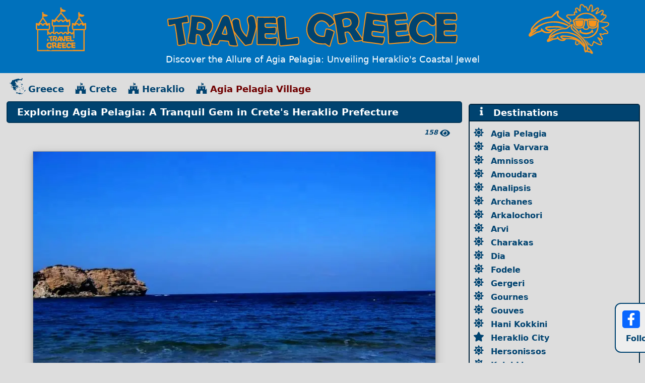

--- FILE ---
content_type: text/html; charset=utf-8
request_url: https://travel-greece.org/crete/heraklio/agia-pelagia
body_size: 8919
content:
<!doctype html>
<html lang="en">
<head>
    <meta charset="utf-8">
    <meta name="viewport" content="width=device-width, initial-scale=1">
    <title>Exploring Agia Pelagia: A Tranquil Gem in Crete's Heraklio Prefecture</title>
        <meta name="theme-color" content="#ddd"/>
    <meta name="description" content="Discover Agia Pelagia, a picturesque Greek village on Heraklio's coast. Explore beaches, caves, history, & Cretan cuisine amidst breathtaking landscapes.">
    <meta name="keywords" content="Agia Pelagia, Heraklio Prefecture, Crete Island, Greece travel, Agia Pelagia village, Agia Pelagia beach, Agia Pelagia restaurants, Agia Pelagia accommodation, Agia Pelagia attractions, Agia Pelagia activities, Agia Pelagia nightlife, Agia Pelagia hotels, Agia Pelagia vacation, Agia Pelagia travel guide, best time to visit Agia Pelagia, things to do in Agia Pelagia, Agia Pelagia landmarks, Agia Pelagia sightseeing, Agia Pelagia tourism, Agia Pelagia travel tips">
    <meta property="og:title" content="Exploring Agia Pelagia: A Tranquil Gem in Crete's Heraklio Prefecture">
    <meta property="og:type" content="website">
    <meta property="og:url" content="https://travel-greece.org/crete/heraklio/agia-pelagia">
    <meta property="og:description" content="Discover Agia Pelagia, a picturesque Greek village on Heraklio's coast. Explore beaches, caves, history, & Cretan cuisine amidst breathtaking landscapes.">
    <meta property="og:image" content="https://travel-greece.org/pictures/crete-heraklio-agia_pelagia-picture001.jpg">
    <meta property="og:image:url" content="https://travel-greece.org/pictures/crete-heraklio-agia_pelagia-picture001.jpg">
    <meta property="og:image:secure_url" content="https://travel-greece.org/pictures/crete-heraklio-agia_pelagia-picture001.jpg">
    <meta name="twitter:title" content="Exploring Agia Pelagia: A Tranquil Gem in Crete's Heraklio Prefecture">
    <meta name="twitter:url" content="https://travel-greece.org/crete/heraklio/agia-pelagia">
    <meta name="twitter:description" content="Discover Agia Pelagia, a picturesque Greek village on Heraklio's coast. Explore beaches, caves, history, & Cretan cuisine amidst breathtaking landscapes.">
    <meta name="twitter:image" content="https://travel-greece.org/pictures/crete-heraklio-agia_pelagia-picture001.jpg">
    <meta name="twitter:card" content="summary_large_image">
    <link rel="icon" href="/favicon.ico">
    <link rel="icon" href="/favicon.svg" type="image/svg+xml">
    <link rel="apple-touch-icon" href="/icon.png">
    <link rel="manifest" href="/site.webmanifest">
    <link rel="canonical" href="https://travel-greece.org/crete/heraklio/agia-pelagia" />
    <script>
  (function (s, t, a, y, twenty, two) {
    s.Stay22 = s.Stay22 || {};

    // Just fill out your configs here
    s.Stay22.params = {
      aid: "travelgreece",
    };

    // Leave this part as-is;
    twenty = t.createElement(a);
    two = t.getElementsByTagName(a)[0];
    twenty.async = 1;
    twenty.src = y;
    two.parentNode.insertBefore(twenty, two);
  })(window, document, "script", "https://scripts.stay22.com/letmeallez.js");
</script>
        <link rel="stylesheet" href="/css/travelgreece.css?v=2.5899997">

        <!-- Google tag (gtag.js) -->
    <script async src="https://www.googletagmanager.com/gtag/js?id=G-5MWPVZFPW6"></script>
    <script>
      window.dataLayer = window.dataLayer || [];
      function gtag(){dataLayer.push(arguments);}
      gtag('js', new Date());

      gtag('config', 'G-5MWPVZFPW6');
    </script>
    <script async src="https://pagead2.googlesyndication.com/pagead/js/adsbygoogle.js?client=ca-pub-2252986005429919" crossorigin="anonymous"></script>
</head>
<body id="code" data-code="00SwU">
    <header class="header">
        <div class="container">
            <div class="row">
                <div class="banner-pannel">
                    <a href="/" aria-label="Site root">
                        <div class="j-tg"></div>
                    </a>
                    <a href="/" aria-label="Site root">
                    <div class="j-banner"></div>
                    </a>
                    <a href="/" aria-label="Site root">
                        <div class="j-logo"></div>
                    </a>
                </div>
            </div>
            <div class="row">
                <h1 class="TitleHeader">Discover the Allure of Agia Pelagia: Unveiling Heraklio's Coastal Jewel</h1>
            </div>
        </div>
    </header>
    <div id="fb-slide-panel">
        <a href="https://www.facebook.com/TravelGreece.org" target="_blank">
            <div class="facebook">
                <span class="ji-w-facebook"></span>
            </div>
            <div class="facebook-label"> &nbsp;
                Follow us on Facebook
            </div>
        </a>
    </div>

    <div id="mainbody">
        <section id="top-nav" class="container">
            <div class="row">
                <nav class="nav-buttons">
                    <div id="breadcrumbs">
                        <span class="title">You are here:</span>
                        <ul>
                            <li><a href="/"><span class="ji-d-greece"></span>Greece</a></li>
                            <li><a href="/crete"><span class="ji-d-castle"></span>Crete</a></li>
                            <li><a href="/crete/heraklio"><span class="ji-d-castle"></span>Heraklio</a></li>
                            <li><span class="ji-d-castle"></span>Agia Pelagia Village</li>
                        </ul>
                    </div>
                    <div id="breadcrumbs-button">
                        <span class="ji-d-breadcrub"></span>
                    </div>
                    <a href="/" aria-label="Site root">
                        <div class="j-banner"></div>
                    </a>
                    <div id="menu-button">
                        <span class="ji-d-burger"></span>
                    </div>
                    <div id="close-button">&times;</div>
                </nav>
            </div>
        </section>
        <section class="container">
            <div class="row">
                <main id="column_main">
                    <div class="pageTitle">
                        <h2>Exploring Agia Pelagia: A Tranquil Gem in Crete's Heraklio Prefecture</h2>
                    </div>
                    <div class="views">
                          <span id="page-views"></span><span class="ji-d-view"></span>
                    </div>
                    <div class="post">
                        <div class="image-container">
                            <picture>
                                <source media="(min-width: 700px)" type="image/webp" srcset="/pictures/crete-heraklio-agia_pelagia-picture001.webp">
                                <source media="(min-width: 700px)" srcset="/pictures/crete-heraklio-agia_pelagia-picture001.jpg">
                                <source media="(min-width: 500px)" type="image/webp" srcset="/pictures/600/crete-heraklio-agia_pelagia-picture001.webp">
                                <source media="(min-width: 500px)" srcset="/pictures/600/crete-heraklio-agia_pelagia-picture001.jpg">
                                <source type="image/webp" srcset="/pictures/350/crete-heraklio-agia_pelagia-picture001.webp">
                                <source srcset="/pictures/350/crete-heraklio-agia_pelagia-picture001.jpg">
                                <img width="600" height="450" src="/pictures/600/crete-heraklio-agia_pelagia-picture001.jpg" alt="Agia Pelagia Beach - Heraklio - Crete">
                            </picture>
                            <div class="caption">Agia Pelagia</div>
                        </div>
<p>Nestled along the captivating shores of <a href="/crete/heraklio">Heraklio</a> lies the picturesque village of <strong>Agia Pelagia</strong>, known in Greek as <em>'Αγία Πελαγία'</em>. Merely 15 kilometers away from the bustling heart of Heraklio's capital and approximately 19 kilometers from the <a href="/airports/heraklio">Heraklio International Airport</a>, this seaside haven unveils a world of Mediterranean splendor waiting to be explored.</p>
<div id="bookings" data-url="000DZy">
    <h3>We suggest for your stay:</h3>
    <div class="booking-text">Discover some of the best <strong>Agia Pelagia Village Hotels</strong> hand-picked for comfort, location, and great reviews.</div>
    <div id="suggested-bookings">
                        <div class="hotel" data-id="1">
                    <div class="hotel-img">
                        <a href="https://www.booking.com/hotel/gr/thania-studios.html">
                            <picture>
                                <source media="(min-width: 601px)" type="image/webp" srcset="/booking-imgs/250/000DZy-1.webp">
                                <source media="(min-width: 601px)" srcset="/booking-imgs/250/000DZy-1.jpg">
                                <source type="image/webp" srcset="/booking-imgs/000DZy-1.webp">
                                <source srcset="/booking-imgs/000DZy-1.jpg">
                                <img loading="lazy" width="480" height="480" src="/booking-imgs/000DZy-1.jpg" alt="Thania Seaside Smotel - Adults Only">
                            </picture>
                        </a>
                    </div>
                    <div class="hotel-info">
                        <div class="hotel-title"><a href="https://www.booking.com/hotel/gr/thania-studios.html">Thania Seaside Smotel - Adults Only</a></div>
                        <div class="hotel-desc">
                            Thania Seaside Smotel - Adults Only is located on the beachfront in Agia Pelagia, a few steps from Agia Pelagia Beach and 13 miles from Venetian Walls.
                            <a href="https://www.booking.com/hotel/gr/thania-studios.html"><span class="book-now">Book now</span></a>
                        </div>
                    </div>
                </div>

                <div class="hotel" data-id="2">
                    <div class="hotel-img">
                        <a href="https://www.booking.com/hotel/gr/savvas-apartments-agia-pelagia.html">
                            <picture>
                                <source media="(min-width: 601px)" type="image/webp" srcset="/booking-imgs/250/000DZy-2.webp">
                                <source media="(min-width: 601px)" srcset="/booking-imgs/250/000DZy-2.jpg">
                                <source type="image/webp" srcset="/booking-imgs/000DZy-2.webp">
                                <source srcset="/booking-imgs/000DZy-2.jpg">
                                <img loading="lazy" width="480" height="480" src="/booking-imgs/000DZy-2.jpg" alt="Superior Savvas Apartments by the sea">
                            </picture>
                        </a>
                    </div>
                    <div class="hotel-info">
                        <div class="hotel-title"><a href="https://www.booking.com/hotel/gr/savvas-apartments-agia-pelagia.html">Superior Savvas Apartments by the sea</a></div>
                        <div class="hotel-desc">
                            Superior Savvas Apartments by the sea offers accommodations in Agia Pelagia, a few steps from Agia Pelagia Beach and 13 miles from Venetian Walls. This beachfront property offers access to a balcony.
                            <a href="https://www.booking.com/hotel/gr/savvas-apartments-agia-pelagia.html"><span class="book-now">Book now</span></a>
                        </div>
                    </div>
                </div>

                <div class="hotel" data-id="3">
                    <div class="hotel-img">
                        <a href="https://www.booking.com/hotel/gr/lovely-seaside-studio-crete.html">
                            <picture>
                                <source media="(min-width: 601px)" type="image/webp" srcset="/booking-imgs/250/000DZy-3.webp">
                                <source media="(min-width: 601px)" srcset="/booking-imgs/250/000DZy-3.jpg">
                                <source type="image/webp" srcset="/booking-imgs/000DZy-3.webp">
                                <source srcset="/booking-imgs/000DZy-3.jpg">
                                <img loading="lazy" width="480" height="480" src="/booking-imgs/000DZy-3.jpg" alt="Lovely seaside studio, Crete">
                            </picture>
                        </a>
                    </div>
                    <div class="hotel-info">
                        <div class="hotel-title"><a href="https://www.booking.com/hotel/gr/lovely-seaside-studio-crete.html">Lovely seaside studio, Crete</a></div>
                        <div class="hotel-desc">
                            Lovely seaside studio, Crete is located in Agia Pelagia, just 13 miles from Venetian Walls and 14 miles from Heraklion Archaeological Museum.
                            <a href="https://www.booking.com/hotel/gr/lovely-seaside-studio-crete.html"><span class="book-now">Book now</span></a>
                        </div>
                    </div>
                </div>

                <div class="hotel" data-id="4">
                    <div class="hotel-img">
                        <a href="https://www.booking.com/hotel/gr/joanna.html">
                            <picture>
                                <source media="(min-width: 601px)" type="image/webp" srcset="/booking-imgs/250/000DZy-4.webp">
                                <source media="(min-width: 601px)" srcset="/booking-imgs/250/000DZy-4.jpg">
                                <source type="image/webp" srcset="/booking-imgs/000DZy-4.webp">
                                <source srcset="/booking-imgs/000DZy-4.jpg">
                                <img loading="lazy" width="480" height="480" src="/booking-imgs/000DZy-4.jpg" alt="Joanna Apartments">
                            </picture>
                        </a>
                    </div>
                    <div class="hotel-info">
                        <div class="hotel-title"><a href="https://www.booking.com/hotel/gr/joanna.html">Joanna Apartments</a></div>
                        <div class="hotel-desc">
                            Joanna Apartments is a recently renovated apartment in Agia Pelagia near Agia Pelagia Beach. This property offers access to a balcony, free private parking, and free Wifi.
                            <a href="https://www.booking.com/hotel/gr/joanna.html"><span class="book-now">Book now</span></a>
                        </div>
                    </div>
                </div>


    </div>
    <h3>Still Looking for the Perfect Stay?</h3>
    <div class="booking-banner">
        <div class="booking-text">
            Find more amazing hotels and exclusive deals in your destination!
        </div>
        <div class="booking-button"><a href="https://www.booking.com/searchresults.en.html?city=900039541"><div id="booking" class="book-now">Search More Hotels</div></a></div>
        <div class="booking-logo" class="book-now">
            <picture>
                <source type="image/webp" srcset="/img/booking.webp">
                <img loading="lazy" width="181" height="30" src="/img/booking.png" alt="booking-banner">
            </picture>
        </div>
    </div>
</div>

<h3>Nearby Treasures to Explore</h3>
<p>Embrace the allure of the surrounding villages that add to Agia Pelagia's charm. From the historic ambiance of <a href="/crete/heraklio/paleokastro">Paleokastro Village</a> to the artistic allure of <a href="/crete/heraklio/fodele">Fodele Village</a>, the tranquility of <a href="/crete/heraklio/linoperamata">Linoperamata</a>, the lively vibes of <a href="/crete/heraklio/amoudara">Amoudara</a>, the cultural richness of <a href="/crete/heraklio/tilissos">Tilissos</a>, and the vibrant pulse of <a href="/crete/heraklio/city">Heraklio City</a>, each enclave adds its unique brushstroke to the region's vibrant canvas.</p>
                        <div id="discovercars">
                            <div class="jmenu-header">
                                <span class="ji-w-car">&nbsp;&nbsp;&nbsp;&nbsp;&nbsp;&nbsp; Rent your Car</span>
                            </div>
                            <div class="jmenu-body">
                                <div class="discovercars">
                                    <div class="headline">Search and compare <strong>car rentals in Heraklion</strong> and save up to 70%!</div>
                                    <div class="headtext">We've selected the best deals from our car rental partners.</div>
                                    <button id="rent-submit" type="button">Search now</button>
                                    <div class="benefits">
                                        <div class="benefit">
                                            <img src="/img/checkmark.svg" alt="checkmark icon">
                                            <span>No Hidden Costs</span>
                                        </div>
                                        <div class="benefit">
                                            <img src="/img/checkmark.svg" alt="checkmark icon">
                                            <span>24/7 Support</span>
                                        </div>
                                        <div class="benefit">
                                            <img src="/img/checkmark.svg" alt="checkmark icon">
                                            <span>Free Cancellation</span>
                                        </div>
                                    </div>
                                    <div class="widget-suppliers">
                                        <picture>
                                            <source type="image/webp" srcset="/img/rental_suppliers.webp">
                                            <img loading="lazy" width="296" height="73" src="/img/rental_suppliers.png" alt="Suppliers logos">
                                        </picture>
                                    </div>
                                    <div class="powered">
                                        <span class="powered-text">Powered by</span>
                                        <picture>
                                            <source type="image/webp" srcset="/img/discovercars.webp">
                                            <img loading="lazy" width="116" height="34" src="/img/discovercars.png" alt="DiscoverCars logo">
                                        </picture>
                                    </div>
                                </div>
                            </div>
                        </div>

<h3>Things to Do and See</h3>
<p><strong>Agia Pelagia</strong> itself is a tapestry of experiences waiting to be discovered. Dive into its azure waters for a spellbinding snorkeling adventure or embark on a leisurely boat trip along the coastline, unveiling hidden coves and mesmerizing cliffs. Take in the panoramic vistas from the Mononaftis Beach or explore the underwater world with a scuba diving excursion. Don't miss the opportunity to explore the mysterious caves that pepper the coastline, offering a glimpse into nature's artistry.</p>
                        <div class="image-galery">
                            <div class="small-img">
                                <div class="small-image">
                                    <picture>
                                        <source media="(min-width: 992px)" type="image/webp" srcset="/pictures/350/crete-heraklio-agia_pelagia-picture001.webp">
                                        <source media="(min-width: 992px)" srcset="/pictures/350/crete-heraklio-agia_pelagia-picture001.jpg">
                                        <source media="(min-width: 700px)" type="image/webp" srcset="/pictures/crete-heraklio-agia_pelagia-picture001.webp">
                                        <source media="(min-width: 700px)" srcset="/pictures/crete-heraklio-agia_pelagia-picture001.jpg">
                                        <source media="(min-width: 500px)" type="image/webp" srcset="/pictures/600/crete-heraklio-agia_pelagia-picture001.webp">
                                        <source media="(min-width: 500px)" srcset="/pictures/600/crete-heraklio-agia_pelagia-picture001.jpg">
                                        <source type="image/webp" srcset="/pictures/350/crete-heraklio-agia_pelagia-picture001.webp">
                                        <source srcset="/pictures/350/crete-heraklio-agia_pelagia-picture001.jpg">
                                        <img loading="lazy" width="600" height="450" src="/pictures/600/crete-heraklio-agia_pelagia-picture001.jpg" alt="Agia Pelagia Beach - Heraklio - Crete">
                                    </picture>
                                    <div class="small-image-caption"><a href="/crete/heraklio/agia-pelagia">Agia Pelagia</a></div>
                                </div>
                            </div>
                        </div>

<h3>Popular Attractions and Landmarks</h3>
<p>Marvel at the stunning architecture of the <strong>Agia Pelagia</strong> Church, a cultural cornerstone standing as a testament to the village's history and significance. For history enthusiasts, a visit to the Minoan Settlement of Apollonia offers a captivating journey into the ancient past.</p>
<h3>Travel Information</h3>
<p>For travelers seeking a tranquil escape, <strong>Agia Pelagia</strong> boasts a range of accommodation options, from boutique hotels to charming seaside villas, ensuring a comfortable stay. Indulge in the delectable flavors of authentic Cretan cuisine at the local tavernas and restaurants scattered across the village.</p>
<p>The mild Mediterranean climate makes <strong>Agia Pelagia</strong> a year-round destination, offering visitors the chance to bask in the sun-drenched shores during the summer months or explore its serene beauty during the quieter seasons.</p>
<div class="decor-image">
    <picture>
        <source type="image/webp" srcset="/decor/image-of-greece-838585.webp">
        <img loading="lazy" width="400" height="400" src="/decor/image-of-greece-838585.jpg" alt="Decorative picture of Greece">
    </picture>
</div>

<h3>Conclusion</h3>
<p><strong>Agia Pelagia</strong> stands as a testament to the allure of Heraklio's coastal treasures. With its breathtaking landscapes, cultural richness, and an array of activities to indulge in, this charming village invites travelers to immerse themselves in its beauty and create unforgettable memories along the enchanting shores of <a href="/crete">Crete</a>.</p>

                    </div>
<div class="social">
    <a href="https://www.facebook.com/sharer.php?u=https%3A%2F%2Ftravel-greece.org%2Fcrete%2Fheraklio%2Fagia-pelagia" title="Facebook" target="_blank" rel="noopener noreferrer"><div class="facebook"><span class="ji-w-facebook"></span></div></a>
    <a href="https://twitter.com/intent/tweet?text=Exploring+Agia+Pelagia%3A+A+Tranquil+Gem+in+Crete%27s+Heraklio+Prefecture&amp;url=https%3A%2F%2Ftravel-greece.org%2Fcrete%2Fheraklio%2Fagia-pelagia&amp;via=Travel-Greece.org" title="Twitter" target="_blank" rel="noopener noreferrer"><div class="twitter"><span class="ji-w-twitter"></span></div></a>
    <a href="https://pinterest.com/pin/create/button/?url=https://travel-greece.org/crete/heraklio/agia-pelagia&amp;media=https://travel-greece.org/pictures/crete-heraklio-agia_pelagia-picture001.jpg&amp;description=Exploring+Agia+Pelagia%3A+A+Tranquil+Gem+in+Crete%27s+Heraklio+Prefecture" title="Pinterest" target="_blank" rel="noopener noreferrer"><div class="pinterest"><span class="ji-w-pinterest"></span></div></a>
    <a href="https://api.whatsapp.com/send?text=Exploring+Agia+Pelagia%3A+A+Tranquil+Gem+in+Crete%27s+Heraklio+Prefecture %0A%0A https://travel-greece.org/crete/heraklio/agia-pelagia" title="WhatsApp" target="_blank" rel="noopener noreferrer"><div class="whatsapp"><span class="ji-w-whatsapp"></span></div></a>
</div>
                    <h3 class="blog_suggested">Suggested articles from our <a href="/blog/1">Blog</a></h3>
<div id="blog-wrapper" class="fade-wrapper">
    <div id="blog-original">
        <a href="/top-10-must-see-attractions-in-argolida-prefecture" title="Nafplio Town">
            <div class="post-preview-image">
                <picture>
                    <source type="image/webp" srcset="/pictures/350/peloponnese-argolida-nafplio-picture018.webp">
                    <img loading="lazy" width="350" height="262" src="/pictures/350/peloponnese-argolida-nafplio-picture018.jpg" alt="Top 10 Must-See Attractions in Argolida Prefecture">
                </picture>
                <div class="post-title">Nafplio Town</div>
            </div>
        </a>
        <a href="/unveiling-the-wonders-of-acropolis-fascinating-facts-about-greeces-iconic-landmark" title="Erechteion">
            <div class="post-preview-image">
                <picture>
                    <source type="image/webp" srcset="/pictures/blog/350/erechteion-picture001.webp">
                    <img loading="lazy" width="350" height="262" src="/pictures/blog/350/erechteion-picture001.jpg" alt="Unveiling the Wonders of Acropolis: Fascinating Facts About Greece&">
                </picture>
                <div class="post-title">Erechteion</div>
            </div>
        </a>
        <a href="/top-10-best-luxury-hotels-on-the-greek-island-of-santorini" title="Grace Hotel Auberge Resorts Collection Santorini">
            <div class="post-preview-image">
                <picture>
                    <source type="image/webp" srcset="/pictures/blog/350/grace-hotel-auberge-resorts-collection-santorini-picture001.webp">
                    <img loading="lazy" width="350" height="262" src="/pictures/blog/350/grace-hotel-auberge-resorts-collection-santorini-picture001.jpg" alt="Top 10 Best Luxury Hotels on the Greek Island of Santorini">
                </picture>
                <div class="post-title">Grace Hotel Auberge Resorts Collection Santorini</div>
            </div>
        </a>
        <a href="/romantic-getaway-for-couples-in-kythnos-island" title="Kythnos Island">
            <div class="post-preview-image">
                <picture>
                    <source type="image/webp" srcset="/pictures/350/cyclades-kythnos-picture002.webp">
                    <img loading="lazy" width="350" height="262" src="/pictures/350/cyclades-kythnos-picture002.jpg" alt="Romantic Getaway for Couples in Kythnos Island">
                </picture>
                <div class="post-title">Kythnos Island</div>
            </div>
        </a>
        <a href="/luxury-travel-trikala-city-2026" title="Trikala City">
            <div class="post-preview-image">
                <picture>
                    <source type="image/webp" srcset="/pictures/350/central-greece-trikala-city-picture003.webp">
                    <img loading="lazy" width="350" height="262" src="/pictures/350/central-greece-trikala-city-picture003.jpg" alt="Luxury Travel in Trikala City in 2026: Best Hotels & Experiences">
                </picture>
                <div class="post-title">Trikala City</div>
            </div>
        </a>
        <a href="/exploring-nissyros-island-with-friends" title="Mandraki Village">
            <div class="post-preview-image">
                <picture>
                    <source type="image/webp" srcset="/pictures/350/dodecanese-nissyros-mandraki-picture004.webp">
                    <img loading="lazy" width="350" height="262" src="/pictures/350/dodecanese-nissyros-mandraki-picture004.jpg" alt="Exploring Nissyros Island with Friends">
                </picture>
                <div class="post-title">Mandraki Village</div>
            </div>
        </a>
        <a href="/the-8-best-luxury-hotels-in-mykonos" title="Myconian Avaton Resort">
            <div class="post-preview-image">
                <picture>
                    <source type="image/webp" srcset="/pictures/blog/350/myconian-avaton-resort-picture001.webp">
                    <img loading="lazy" width="350" height="262" src="/pictures/blog/350/myconian-avaton-resort-picture001.jpg" alt="The 8 Best Luxury Hotels in Mykonos">
                </picture>
                <div class="post-title">Myconian Avaton Resort</div>
            </div>
        </a>
        <a href="/family-friendly-activities-in-alonnisos-chora" title="Alonnisos Chora">
            <div class="post-preview-image">
                <picture>
                    <source type="image/webp" srcset="/pictures/350/sporades-islands-and-evia-alonnisos-chora-picture002.webp">
                    <img loading="lazy" width="350" height="262" src="/pictures/350/sporades-islands-and-evia-alonnisos-chora-picture002.jpg" alt="Family-Friendly Activities in Alonnisos Chora">
                </picture>
                <div class="post-title">Alonnisos Chora</div>
            </div>
        </a>
        <a href="/luxury-travel-aegina-island-2026" title="Aegina Chora">
            <div class="post-preview-image">
                <picture>
                    <source type="image/webp" srcset="/pictures/350/saronic-gulf-aegina-chora-picture013.webp">
                    <img loading="lazy" width="350" height="262" src="/pictures/350/saronic-gulf-aegina-chora-picture013.jpg" alt="Luxury Travel in Aegina Island in 2026: Best Hotels & Experiences">
                </picture>
                <div class="post-title">Aegina Chora</div>
            </div>
        </a>
    </div>
    <div id="blog-server" class="fade-layer">
    </div>
</div>

                </main>
                <div id="column_sidebar">
                    <div class="jmenu">
                        <div class="jmenu-header">
                            <span class="ji-w-information"></span>&nbsp; Destinations
                        </div>
                        <div class="jmenu-body ">
                            <ul>
                                  <li><span class="ji-d-sun"></span>&nbsp; <a href="/crete/heraklio/agia-pelagia">Agia Pelagia</a></li>
                                  <li><span class="ji-d-sun"></span>&nbsp; <a href="/crete/heraklio/agia-varvara">Agia Varvara</a></li>
                                  <li><span class="ji-d-sun"></span>&nbsp; <a href="/crete/heraklio/amnissos">Amnissos</a></li>
                                  <li><span class="ji-d-sun"></span>&nbsp; <a href="/crete/heraklio/amoudara">Amoudara</a></li>
                                  <li><span class="ji-d-sun"></span>&nbsp; <a href="/crete/heraklio/analipsis">Analipsis</a></li>
                                  <li><span class="ji-d-sun"></span>&nbsp; <a href="/crete/heraklio/archanes">Archanes</a></li>
                                  <li><span class="ji-d-sun"></span>&nbsp; <a href="/crete/heraklio/arkalochori">Arkalochori</a></li>
                                  <li><span class="ji-d-sun"></span>&nbsp; <a href="/crete/heraklio/arvi">Arvi</a></li>
                                  <li><span class="ji-d-sun"></span>&nbsp; <a href="/crete/heraklio/charakas">Charakas</a></li>
                                  <li><span class="ji-d-sun"></span>&nbsp; <a href="/crete/heraklio/dia">Dia</a></li>
                                  <li><span class="ji-d-sun"></span>&nbsp; <a href="/crete/heraklio/fodele">Fodele</a></li>
                                  <li><span class="ji-d-sun"></span>&nbsp; <a href="/crete/heraklio/gergeri">Gergeri</a></li>
                                  <li><span class="ji-d-sun"></span>&nbsp; <a href="/crete/heraklio/gournes">Gournes</a></li>
                                  <li><span class="ji-d-sun"></span>&nbsp; <a href="/crete/heraklio/gouves">Gouves</a></li>
                                  <li><span class="ji-d-sun"></span>&nbsp; <a href="/crete/heraklio/hani-kokkini">Hani Kokkini</a></li>
                                  <li><span class="ji-d-star"></span>&nbsp; <a href="/crete/heraklio/city">Heraklio City</a></li>
                                  <li><span class="ji-d-sun"></span>&nbsp; <a href="/crete/heraklio/hersonissos">Hersonissos</a></li>
                                  <li><span class="ji-d-sun"></span>&nbsp; <a href="/crete/heraklio/kaloi-limenes">Kaloi Limenes</a></li>
                                  <li><span class="ji-d-sun"></span>&nbsp; <a href="/crete/heraklio/kamilari">Kamilari</a></li>
                                  <li><span class="ji-d-sun"></span>&nbsp; <a href="/crete/heraklio/kapetaniana">Kapetaniana</a></li>
                                  <li><span class="ji-d-sun"></span>&nbsp; <a href="/crete/heraklio/karteros">Karteros</a></li>
                                  <li><span class="ji-d-sun"></span>&nbsp; <a href="/crete/heraklio/kasteli">Kasteli</a></li>
                                  <li><span class="ji-d-sun"></span>&nbsp; <a href="/crete/heraklio/kato-asites">Kato Asites</a></li>
                                  <li><span class="ji-d-sun"></span>&nbsp; <a href="/crete/heraklio/keratokampos">Keratokampos</a></li>
                                  <li><span class="ji-d-sun"></span>&nbsp; <a href="/crete/heraklio/knossos">Knossos</a></li>
                                  <li><span class="ji-d-sun"></span>&nbsp; <a href="/crete/heraklio/koutouloufari">Koutouloufari</a></li>
                                  <li><span class="ji-d-sun"></span>&nbsp; <a href="/crete/heraklio/krousonas">Krousonas</a></li>
                                  <li><span class="ji-d-sun"></span>&nbsp; <a href="/crete/heraklio/lentas">Lentas</a></li>
                                  <li><span class="ji-d-sun"></span>&nbsp; <a href="/crete/heraklio/linoperamata">Linoperamata</a></li>
                                  <li><span class="ji-d-sun"></span>&nbsp; <a href="/crete/heraklio/malia">Malia</a></li>
                                  <li><span class="ji-d-sun"></span>&nbsp; <a href="/crete/heraklio/matala">Matala</a></li>
                                  <li><span class="ji-d-sun"></span>&nbsp; <a href="/crete/heraklio/moires">Moires</a></li>
                                  <li><span class="ji-d-sun"></span>&nbsp; <a href="/crete/heraklio/nea-alikarnassos">Nea Alikarnassos</a></li>
                                  <li><span class="ji-d-sun"></span>&nbsp; <a href="/crete/heraklio/paleokastro">Paleokastro</a></li>
                                  <li><span class="ji-d-sun"></span>&nbsp; <a href="/crete/heraklio/pefkos">Pefkos</a></li>
                                  <li><span class="ji-d-sun"></span>&nbsp; <a href="/crete/heraklio/pirgos">Pirgos</a></li>
                                  <li><span class="ji-d-sun"></span>&nbsp; <a href="/crete/heraklio/piskopiano">Piskopiano</a></li>
                                  <li><span class="ji-d-sun"></span>&nbsp; <a href="/crete/heraklio/profitis-ilias">Profitis Ilias</a></li>
                                  <li><span class="ji-d-sun"></span>&nbsp; <a href="/crete/heraklio/stalida">Stalida</a></li>
                                  <li><span class="ji-d-sun"></span>&nbsp; <a href="/crete/heraklio/thrapsano">Thrapsano</a></li>
                                  <li><span class="ji-d-sun"></span>&nbsp; <a href="/crete/heraklio/tilissos">Tilissos</a></li>
                                  <li><span class="ji-d-sun"></span>&nbsp; <a href="/crete/heraklio/timbaki">Timbaki</a></li>
                                  <li><span class="ji-d-sun"></span>&nbsp; <a href="/crete/heraklio/vori">Vori</a></li>
                                  <li><span class="ji-d-sun"></span>&nbsp; <a href="/crete/heraklio/zaros">Zaros</a></li>
                                  <li class="seperator"></li>
                                  <li><span class="ji-d-airplane"></span>&nbsp; <a href="/airports/heraklio">Heraklio Airport</a></li>
                                  <li><span class="ji-d-beach"></span>&nbsp; <a href="/crete/heraklio/beaches">Beaches</a></li>
                                  <li><span class="ji-d-weather"></span>&nbsp; <a href="/crete/heraklio/weather">Weather</a></li>

                            </ul>
                        </div>
                    </div>
                       <div class="jmenu">
                           <div class="jmenu-header">
                               <span class="ji-w-map"></span>&nbsp; Map of Agia Pelagia
                           </div>
                           <div class="jmenu-body">
                               <div class="mini-map">
                                   <a href="/crete/heraklio/agia-pelagia/map" title="Map of Agia Pelagia">
                                       <picture>
                                           <source type="image/webp" srcset="/maps/350/crete-heraklio-agia-pelagia-map-04452.webp">
                                           <img loading="lazy" width="350" height="350" src="/maps/350/crete-heraklio-agia-pelagia-map-04452.jpg" alt="Map of Agia Pelagia">
                                       </picture>
                                   </a> </div>
                           </div>
                       </div>
<div class="sidebar-label">Random from the <a href="/blog/1">Blog</a></div>
<div id="sidebar-wrapper" class="fade-wrapper">
    <div id="sidebar-original">
        <a href="/discover-the-local-cuisine-of-alonnisos-chora" title="Alonnisos Chora">
            <div class="post-preview-image">
                <picture>
                    <source type="image/webp" srcset="/pictures/350/sporades-islands-and-evia-alonnisos-chora-picture007.webp">
                    <img loading="lazy" width="350" height="262" src="/pictures/350/sporades-islands-and-evia-alonnisos-chora-picture007.jpg" alt="Discover the Local Cuisine of Alonnisos Chora">
                </picture>
                <div class="post-title">Alonnisos Chora</div>
            </div>
        </a>
        <a href="/best-winter-escapes-in-paros" title="Parikia Chora">
            <div class="post-preview-image">
                <picture>
                    <source type="image/webp" srcset="/pictures/350/cyclades-paros-parikia-picture007.webp">
                    <img loading="lazy" width="350" height="262" src="/pictures/350/cyclades-paros-parikia-picture007.jpg" alt="Winter Escapes in Paros: Quiet Cycladic Beauty">
                </picture>
                <div class="post-title">Parikia Chora</div>
            </div>
        </a>
        <a href="/family-friendly-activities-in-kimolos-chora" title="Kimolos Chora">
            <div class="post-preview-image">
                <picture>
                    <source type="image/webp" srcset="/pictures/350/cyclades-kimolos-chora-picture007.webp">
                    <img loading="lazy" width="350" height="262" src="/pictures/350/cyclades-kimolos-chora-picture007.jpg" alt="Family-Friendly Activities in Kimolos Chora">
                </picture>
                <div class="post-title">Kimolos Chora</div>
            </div>
        </a>
        <a href="/solo-travel-guide-to-limnos-island" title="Myrina Town">
            <div class="post-preview-image">
                <picture>
                    <source type="image/webp" srcset="/pictures/350/northeast-aegean-limnos-myrina-picture002.webp">
                    <img loading="lazy" width="350" height="262" src="/pictures/350/northeast-aegean-limnos-myrina-picture002.jpg" alt="Solo Travel Guide to Limnos Island">
                </picture>
                <div class="post-title">Myrina Town</div>
            </div>
        </a>
    </div>
    <div id="sidebar-server" class="fade-layer">
    </div>
</div>
                    <div class="jmenu">
                        <div class="jmenu-header">
                            <span class="ji-w-information"></span>&nbsp;  Information
                        </div>
                        <div class="jmenu-body ">
                            <ul>
                                  <li><span class="ji-d-blog"></span>&nbsp; <a href="/blog">Blog</a></li>
                                  <li><span class="ji-d-mail"></span>&nbsp; <a href="/contact-us">Contact Us</a></li>
                                  <li><span class="ji-d-tree"></span>&nbsp; <a href="/sitemap">Sitemap</a></li>

                            </ul>
                        </div>
                    </div>
<div class="jmenu">
    <div class="jmenu-header"><span class="ji-w-dolphin"></span>&nbsp; Prefered Destinations</div>
    <div class="jmenu-body" id="userFavorites">
            <ul>
                <li><a href="/athens-attica" class="label">Athens-Attica</a><div class="bar"><div class="gauge" id="athens-attica"></div></div></li>
                <li><a href="/central-greece" class="label">Central Greece</a><div class="bar"><div class="gauge" id="central-greece"></div></div></li>
                <li><a href="/crete" class="label">Crete</a><div class="bar"><div class="gauge" id="crete"></div></div></li>
                <li><a href="/cyclades" class="label">Cyclades</a><div class="bar"><div class="gauge" id="cyclades"></div></div></li>
                <li><a href="/dodecanese" class="label">Dodecanese</a><div class="bar"><div class="gauge" id="dodecanese"></div></div></li>
                <li><a href="/ionian-islands" class="label">Ionian Islands</a><div class="bar"><div class="gauge" id="ionian-islands"></div></div></li>
                <li><a href="/northeast-aegean" class="label">Northeast Aegean</a><div class="bar"><div class="gauge" id="northeast-aegean"></div></div></li>
                <li><a href="/northern-greece" class="label">Northern Greece</a><div class="bar"><div class="gauge" id="northern-greece"></div></div></li>
                <li><a href="/peloponnese" class="label">Peloponnese</a><div class="bar"><div class="gauge" id="peloponnese"></div></div></li>
                <li><a href="/saronic-gulf" class="label">Saronic Gulf Islands</a><div class="bar"><div class="gauge" id="saronic-gulf"></div></div></li>
                <li><a href="/sporades-islands-and-evia" class="label">Sporades and Evia</a><div class="bar"><div class="gauge" id="sporades-islands-and-evia"></div></div></li>
            </ul>
    </div>
</div>

                </div>
            </div>
        </section>
    <section class="container" id="topDestinations">
        <div class="row">
            <div class="header">
                <span class="ji-w-sun"></span>&nbsp; Greece Top Destinations &nbsp;<span class="ji-w-dolphin"></span>
            </div>
            <nav class="dest-menu">
                <ul class="topDest">
                    <li><a href="/athens-attica"><span></span>&nbsp; Athens-Attica</a>
                        <ul>
                            <li><a href="/athens-attica/athens"><span></span> Athens</a></li>
                            <li><a href="/athens-attica/attica"><span></span> Attica</a></li>
                        </ul>
                    </li>
                    <li><a href="/central-greece"><span></span>&nbsp; Central Greece</a>
                        <ul>
                            <li><a href="/central-greece/arta"><span></span> Arta</a></li>
                            <li><a href="/central-greece/etoloakarnania"><span></span> Etoloakarnania</a></li>
                            <li><a href="/central-greece/evritania"><span></span> Evritania</a></li>
                            <li><a href="/central-greece/fokida"><span></span> Fokida</a></li>
                            <li><a href="/central-greece/fthiotida"><span></span> Fthiotida</a></li>
                            <li><a href="/central-greece/ioannina"><span></span> Ioannina</a></li>
                            <li><a href="/central-greece/karditsa"><span></span> Karditsa</a></li>
                            <li><a href="/central-greece/larisa"><span></span> Larisa</a></li>
                            <li><a href="/central-greece/magnisia"><span></span> Magnisia</a></li>
                            <li><a href="/central-greece/preveza"><span></span> Preveza</a></li>
                            <li><a href="/central-greece/thesprotia"><span></span> Thesprotia</a></li>
                            <li><a href="/central-greece/trikala"><span></span> Trikala</a></li>
                            <li><a href="/central-greece/viotia"><span></span> Viotia</a></li>
                        </ul>
                    </li>
                    <li><a href="/crete"><span></span>&nbsp; Crete</a>
                        <ul>
                            <li><a href="/crete/chania"><span></span> Chania</a></li>
                            <li><a href="/crete/heraklio"><span></span> Heraklio</a></li>
                            <li><a href="/crete/lasithi"><span></span> Lasithi</a></li>
                            <li><a href="/crete/rethymno"><span></span> Rethymno</a></li>
                        </ul>
                    </li>
                    <li><a href="/cyclades"><span></span>&nbsp; Cyclades</a>
                        <ul>
                            <li><a href="/cyclades/amorgos"><span></span> Amorgos</a></li>
                            <li><a href="/cyclades/anafi"><span></span> Anafi</a></li>
                            <li><a href="/cyclades/andros"><span></span> Andros</a></li>
                            <li><a href="/cyclades/antiparos"><span></span> Antiparos</a></li>
                            <li><a href="/cyclades/donousa"><span></span> Donousa</a></li>
                            <li><a href="/cyclades/folegandros"><span></span> Folegandros</a></li>
                            <li><a href="/cyclades/ios"><span></span> Ios</a></li>
                            <li><a href="/cyclades/kea"><span></span> Kea</a></li>
                            <li><a href="/cyclades/kimolos"><span></span> Kimolos</a></li>
                            <li><a href="/cyclades/koufonisia"><span></span> Koufonisia</a></li>
                            <li><a href="/cyclades/kythnos"><span></span> Kythnos</a></li>
                            <li><a href="/cyclades/milos"><span></span> Milos</a></li>
                            <li><a href="/cyclades/mykonos"><span></span> Mykonos</a></li>
                            <li><a href="/cyclades/naxos"><span></span> Naxos</a></li>
                            <li><a href="/cyclades/paros"><span></span> Paros</a></li>
                            <li><a href="/cyclades/santorini"><span></span> Santorini</a></li>
                            <li><a href="/cyclades/serifos"><span></span> Serifos</a></li>
                            <li><a href="/cyclades/sifnos"><span></span> Sifnos</a></li>
                            <li><a href="/cyclades/sikinos"><span></span> Sikinos</a></li>
                            <li><a href="/cyclades/syros"><span></span> Syros</a></li>
                            <li><a href="/cyclades/tinos"><span></span> Tinos</a></li>
                        </ul>
                    </li>
                    <li><a href="/dodecanese"><span></span>&nbsp; Dodecanese</a>
                        <ul>
                            <li><a href="/dodecanese/agathonisi"><span></span> Agathonisi</a></li>
                            <li><a href="/dodecanese/astypalea"><span></span> Astypalea</a></li>
                            <li><a href="/dodecanese/chalki"><span></span> Chalki</a></li>
                            <li><a href="/dodecanese/kalymnos"><span></span> Kalymnos</a></li>
                            <li><a href="/dodecanese/karpathos"><span></span> Karpathos</a></li>
                            <li><a href="/dodecanese/kasos"><span></span> Kasos</a></li>
                            <li><a href="/dodecanese/kos"><span></span> Kos</a></li>
                            <li><a href="/dodecanese/leipsoi"><span></span> Leipsoi</a></li>
                            <li><a href="/dodecanese/leros"><span></span> Leros</a></li>
                            <li><a href="/dodecanese/megisti"><span></span> Megisti</a></li>
                            <li><a href="/dodecanese/nissyros"><span></span> Nissyros</a></li>
                            <li><a href="/dodecanese/patmos"><span></span> Patmos</a></li>
                            <li><a href="/dodecanese/rhodes"><span></span> Rhodes</a></li>
                            <li><a href="/dodecanese/symi"><span></span> Symi</a></li>
                            <li><a href="/dodecanese/tilos"><span></span> Tilos</a></li>
                        </ul>
                    </li>
                    <li><a href="/ionian-islands"><span></span>&nbsp; Ionian Islands</a>
                        <ul>
                            <li><a href="/ionian-islands/corfu"><span></span> Corfu</a></li>
                            <li><a href="/ionian-islands/ithaca"><span></span> Ithaca</a></li>
                            <li><a href="/ionian-islands/kefalonia"><span></span> Kefalonia</a></li>
                            <li><a href="/ionian-islands/kythira"><span></span> Kythira</a></li>
                            <li><a href="/ionian-islands/lefkada"><span></span> Lefkada</a></li>
                            <li><a href="/ionian-islands/paxos"><span></span> Paxos</a></li>
                            <li><a href="/ionian-islands/zakynthos"><span></span> Zakynthos</a></li>
                        </ul>
                    </li>
                    <li><a href="/northeast-aegean"><span></span>&nbsp; NorthEast Aegean</a>
                        <ul>
                            <li><a href="/northeast-aegean/agios-efstratios"><span></span> Agios Efstratios</a></li>
                            <li><a href="/northeast-aegean/chios"><span></span> Chios</a></li>
                            <li><a href="/northeast-aegean/fourni"><span></span> Fourni</a></li>
                            <li><a href="/northeast-aegean/icaria"><span></span> Icaria</a></li>
                            <li><a href="/northeast-aegean/lesvos"><span></span> Lesvos</a></li>
                            <li><a href="/northeast-aegean/limnos"><span></span> Limnos</a></li>
                            <li><a href="/northeast-aegean/psara"><span></span> Psara</a></li>
                            <li><a href="/northeast-aegean/samos"><span></span> Samos</a></li>
                        </ul>
                    </li>
                    <li><a href="/northern-greece"><span></span>&nbsp; Northern Greece</a>
                        <ul>
                            <li><a href="/northern-greece/agio-oros"><span></span> Agio Oros</a></li>
                            <li><a href="/northern-greece/chalkidiki"><span></span> Chalkidiki</a></li>
                            <li><a href="/northern-greece/drama"><span></span> Drama</a></li>
                            <li><a href="/northern-greece/evros"><span></span> Evros</a></li>
                            <li><a href="/northern-greece/florina"><span></span> Florina</a></li>
                            <li><a href="/northern-greece/grevena"><span></span> Grevena</a></li>
                            <li><a href="/northern-greece/imathia"><span></span> Imathia</a></li>
                            <li><a href="/northern-greece/kastoria"><span></span> Kastoria</a></li>
                            <li><a href="/northern-greece/kavala"><span></span> Kavala</a></li>
                            <li><a href="/northern-greece/kilkis"><span></span> Kilkis</a></li>
                            <li><a href="/northern-greece/kozani"><span></span> Kozani</a></li>
                            <li><a href="/northern-greece/pella"><span></span> Pella</a></li>
                            <li><a href="/northern-greece/pieria"><span></span> Pieria</a></li>
                            <li><a href="/northern-greece/rodopi"><span></span> Rodopi</a></li>
                            <li><a href="/northern-greece/samothraki"><span></span> Samothraki</a></li>
                            <li><a href="/northern-greece/serres"><span></span> Serres</a></li>
                            <li><a href="/northern-greece/thassos"><span></span> Thassos</a></li>
                            <li><a href="/northern-greece/thessaloniki"><span></span> Thessaloniki</a></li>
                            <li><a href="/northern-greece/xanthi"><span></span> Xanthi</a></li>
                        </ul>
                    </li>
                    <li><a href="/peloponnese"><span></span>&nbsp; Peloponnese</a>
                        <ul>
                            <li><a href="/peloponnese/achaia"><span></span> Achaia</a></li>
                            <li><a href="/peloponnese/argolida"><span></span> Argolida</a></li>
                            <li><a href="/peloponnese/arkadia"><span></span> Arkadia</a></li>
                            <li><a href="/peloponnese/elis"><span></span> Elis</a></li>
                            <li><a href="/peloponnese/korinthia"><span></span> Korinthia</a></li>
                            <li><a href="/peloponnese/laconia"><span></span> Laconia</a></li>
                            <li><a href="/peloponnese/messinia"><span></span> Messinia</a></li>
                        </ul>
                    </li>
                    <li><a href="/saronic-gulf"><span></span>&nbsp; Saronic Gulf</a>
                        <ul>
                            <li><a href="/saronic-gulf/aegina"><span></span> Aegina</a></li>
                            <li><a href="/saronic-gulf/angistri"><span></span> Angistri</a></li>
                            <li><a href="/saronic-gulf/hydra"><span></span> Hydra</a></li>
                            <li><a href="/saronic-gulf/poros"><span></span> Poros</a></li>
                            <li><a href="/saronic-gulf/salamina"><span></span> Salamina</a></li>
                            <li><a href="/saronic-gulf/spetses"><span></span> Spetses</a></li>
                        </ul>
                    </li>
                    <li><a href="/sporades-islands-and-evia"><span></span>&nbsp; Sporades Islands and Evia</a>
                        <ul>
                            <li><a href="/sporades-islands-and-evia/alonnisos"><span></span> Alonnisos</a></li>
                            <li><a href="/sporades-islands-and-evia/evia"><span></span> Evia</a></li>
                            <li><a href="/sporades-islands-and-evia/skiathos"><span></span> Skiathos</a></li>
                            <li><a href="/sporades-islands-and-evia/skopelos"><span></span> Skopelos</a></li>
                            <li><a href="/sporades-islands-and-evia/skyros"><span></span> Skyros</a></li>
                        </ul>
                    </li>
                </ul>
            </nav>
        </div>
    </section>
        <div id="largeImageContainer">
            <div id="largeImageInner">
                <img id="largeImage" width="800" src="" alt="Large Image">
                <span class="close-button" onclick="closeLargeImageContainer()">&times;</span>
            </div>
        </div>
        <div id="shadowContainer"></div>
        <div id="topButton"><span class="ji-d-top"></span></div>
    </div>
    <footer>
        <p>All Ideas, Information, Suggestions, Comments are Welcome!</p>
        <p>Travel Greece - © <span id="dates">2005 - 2025</span> - All rights reserved - www.Travel-Greece.org </p>
    </footer>
    <script src="/js/travelgreece.js?v=2.5899997" type="text/javascript" charset="utf-8" async defer></script>
</body>
</html>


--- FILE ---
content_type: text/html; charset=utf-8
request_url: https://www.google.com/recaptcha/api2/aframe
body_size: 267
content:
<!DOCTYPE HTML><html><head><meta http-equiv="content-type" content="text/html; charset=UTF-8"></head><body><script nonce="ZSftuFX1ZXxuMb05_8fIlA">/** Anti-fraud and anti-abuse applications only. See google.com/recaptcha */ try{var clients={'sodar':'https://pagead2.googlesyndication.com/pagead/sodar?'};window.addEventListener("message",function(a){try{if(a.source===window.parent){var b=JSON.parse(a.data);var c=clients[b['id']];if(c){var d=document.createElement('img');d.src=c+b['params']+'&rc='+(localStorage.getItem("rc::a")?sessionStorage.getItem("rc::b"):"");window.document.body.appendChild(d);sessionStorage.setItem("rc::e",parseInt(sessionStorage.getItem("rc::e")||0)+1);localStorage.setItem("rc::h",'1769078633800');}}}catch(b){}});window.parent.postMessage("_grecaptcha_ready", "*");}catch(b){}</script></body></html>

--- FILE ---
content_type: text/css
request_url: https://travel-greece.org/css/travelgreece.css?v=2.5899997
body_size: 31235
content:
*,::after,::before{box-sizing:border-box;cursor:default}@media (prefers-reduced-motion:no-preference){:root{scroll-behavior:smooth}}body{margin:0;font-family:system-ui,-apple-system,"Segoe UI",Roboto,"Helvetica Neue",Arial,"Noto Sans","Liberation Sans",sans-serif,"Apple Color Emoji","Segoe UI Emoji","Segoe UI Symbol","Noto Color Emoji";font-size:1rem;font-weight:400;line-height:1.5;color:#004370;background-color:#ddd;-webkit-text-size-adjust:100%;-webkit-tap-highlight-color:transparent}h1,h2,h3,h4,h5,h6{margin-top:0;margin-bottom:.5rem;font-weight:500;line-height:1.2}h1{font-size:calc(1.375rem + 1.5vw)}@media (min-width:1200px){h1{font-size:2.5rem}}h2{font-size:calc(1.325rem + .9vw)}@media (min-width:1200px){h2{font-size:2rem}}h3{font-size:calc(1.3rem + .6vw)}@media (min-width:1200px){h3{font-size:1.75rem}}h4{font-size:calc(1.275rem + .3vw)}@media (min-width:1200px){h4{font-size:1.5rem}}h5{font-size:1.25rem}h6{font-size:1rem}p{margin-top:0;margin-bottom:1rem}ul{padding-left:2rem}dl,ul{margin-top:0;margin-bottom:1rem}ul ol,ul ul{margin-bottom:0}b,strong{font-weight:bolder}em{font-weight:bolder;font-style:italic}a{color:#0071bc;text-decoration:underline}a:not([href]):not([class]),a:not([href]):not([class]):hover{color:inherit;text-decoration:none}figure{margin:0 0 1rem}img,svg{width:100%;vertical-align:middle;max-width:100%;height:auto}caption{padding-top:.5rem;padding-bottom:.5rem;color:#6c757d;text-align:left}th{text-align:inherit;text-align:-webkit-match-parent}[hidden]{display:none!important}.ji{display:inline-block;background-repeat:no-repeat;width:25px;height:25px;background-size:25px}.ji-l-beach{background-image:url("data:image/svg+xml,%3csvg xmlns='http://www.w3.org/2000/svg' viewBox='0 0 8 8'%3e%3cpath fill='%23F7941C' d='M2.72,2.98C3.16,1.96,3.8,1.17,4.46,0.8C3.26,0.74,2.1,1.27,1.35,2.2C1.27,2.31,1.32,2.47,1.44,2.51 L2.72,2.98z M6.08,4.2c0.45-1.52,0.23-2.9-0.53-3.17C5.45,0.99,5.35,0.97,5.25,0.97c-0.73,0-1.6,0.86-2.16,2.14L6.08,4.2z M6.52,1.56c0.08,0.2,0.14,0.43,0.16,0.69C6.76,2.87,6.67,3.6,6.45,4.33L7.73,4.8C7.86,4.85,8,4.76,8,4.62 C8.03,3.43,7.48,2.28,6.52,1.56L6.52,1.56z M7,6.4H4.01l0.81-2.23L4.07,3.9L3.16,6.4H0.2C0.09,6.4,0,6.49,0,6.6V7 c0,0.11,0.09,0.2,0.2,0.2H7c0.11,0,0.2-0.09,0.2-0.2V6.6C7.2,6.49,7.11,6.4,7,6.4L7,6.4z'/%3e%3c/svg%3e")}.ji-l-bullet{background-image:url("data:image/svg+xml,%3csvg xmlns='http://www.w3.org/2000/svg' viewBox='0 0 8 8'%3e%3cpath fill='%23F7941C' d='M0,4c0,2.21,1.79,4,4,4s4-1.79,4-4S6.21,0,4,0S0,1.79,0,4z'/%3e%3c/svg%3e")}.ji-l-calendar{background-image:url("data:image/svg+xml,%3csvg xmlns='http://www.w3.org/2000/svg' viewBox='0 0 8 8'%3e%3cpath fill='%23F7941C' d='M6.68,4.5c0.05-0.05,0.07-0.11,0.07-0.18v-0.5c0-0.07-0.02-0.13-0.07-0.18S6.57,3.57,6.5,3.57H6 c-0.07,0-0.13,0.02-0.18,0.07S5.75,3.75,5.75,3.82v0.5c0,0.07,0.02,0.13,0.07,0.18S5.93,4.57,6,4.57h0.5 C6.57,4.57,6.63,4.55,6.68,4.5z M5.18,4.5c0.05-0.05,0.07-0.11,0.07-0.18v-0.5c0-0.07-0.02-0.13-0.07-0.18S5.07,3.57,5,3.57H4.5 c-0.07,0-0.13,0.02-0.18,0.07S4.25,3.75,4.25,3.82v0.5c0,0.07,0.02,0.13,0.07,0.18S4.43,4.57,4.5,4.57H5 C5.07,4.57,5.13,4.55,5.18,4.5z M3.68,4.5c0.05-0.05,0.07-0.11,0.07-0.18v-0.5c0-0.07-0.02-0.13-0.07-0.18S3.57,3.57,3.5,3.57H3 c-0.07,0-0.13,0.02-0.18,0.07S2.75,3.75,2.75,3.82v0.5c0,0.07,0.02,0.13,0.07,0.18S2.93,4.57,3,4.57h0.5 C3.57,4.57,3.63,4.55,3.68,4.5z M5.18,7.09c0.05-0.05,0.07-0.11,0.07-0.18v-0.5c0-0.07-0.02-0.13-0.07-0.18 C5.13,6.18,5.07,6.16,5,6.16H4.5c-0.07,0-0.13,0.02-0.18,0.07C4.27,6.28,4.25,6.34,4.25,6.41v0.5c0,0.07,0.02,0.13,0.07,0.18 S4.43,7.16,4.5,7.16H5C5.07,7.16,5.13,7.14,5.18,7.09z M3.68,7.09c0.05-0.05,0.07-0.11,0.07-0.18v-0.5c0-0.07-0.02-0.13-0.07-0.18 C3.63,6.18,3.57,6.16,3.5,6.16H3c-0.07,0-0.13,0.02-0.18,0.07C2.77,6.28,2.75,6.34,2.75,6.41v0.5c0,0.07,0.02,0.13,0.07,0.18 S2.93,7.16,3,7.16h0.5C3.57,7.16,3.63,7.14,3.68,7.09z M2.18,7.09c0.05-0.05,0.07-0.11,0.07-0.18v-0.5c0-0.07-0.02-0.13-0.07-0.18 C2.13,6.18,2.07,6.16,2,6.16H1.5c-0.07,0-0.13,0.02-0.18,0.07C1.27,6.28,1.25,6.34,1.25,6.41v0.5c0,0.07,0.02,0.13,0.07,0.18 S1.43,7.16,1.5,7.16H2C2.07,7.16,2.13,7.14,2.18,7.09z M6.68,5.79c0.05-0.05,0.07-0.11,0.07-0.18v-0.5c0-0.07-0.02-0.13-0.07-0.18 C6.63,4.89,6.57,4.87,6.5,4.87H6c-0.07,0-0.13,0.02-0.18,0.07C5.77,4.99,5.75,5.05,5.75,5.12v0.5c0,0.07,0.02,0.13,0.07,0.18 C5.87,5.84,5.93,5.87,6,5.87h0.5C6.57,5.87,6.63,5.84,6.68,5.79z M5.18,5.79c0.05-0.05,0.07-0.11,0.07-0.18v-0.5 c0-0.07-0.02-0.13-0.07-0.18C5.13,4.89,5.07,4.87,5,4.87H4.5c-0.07,0-0.13,0.02-0.18,0.07C4.27,4.99,4.25,5.05,4.25,5.12v0.5 c0,0.07,0.02,0.13,0.07,0.18C4.37,5.84,4.43,5.87,4.5,5.87H5C5.07,5.87,5.13,5.84,5.18,5.79z M3.68,5.79 c0.05-0.05,0.07-0.11,0.07-0.18v-0.5c0-0.07-0.02-0.13-0.07-0.18C3.63,4.89,3.57,4.87,3.5,4.87H3c-0.07,0-0.13,0.02-0.18,0.07 C2.77,4.99,2.75,5.05,2.75,5.12v0.5c0,0.07,0.02,0.13,0.07,0.18C2.87,5.84,2.93,5.87,3,5.87h0.5C3.57,5.87,3.63,5.84,3.68,5.79z M2.18,5.79c0.05-0.05,0.07-0.11,0.07-0.18v-0.5c0-0.07-0.02-0.13-0.07-0.18C2.13,4.89,2.07,4.87,2,4.87H1.5 c-0.07,0-0.13,0.02-0.18,0.07C1.27,4.99,1.25,5.05,1.25,5.12v0.5c0,0.07,0.02,0.13,0.07,0.18C1.37,5.84,1.43,5.87,1.5,5.87H2 C2.07,5.87,2.13,5.84,2.18,5.79z M7.46,1.29C7.26,1.1,7.03,1,6.75,1V0.5c0-0.14-0.05-0.25-0.15-0.35C6.5,0.05,6.38,0,6.25,0 S5.99,0.05,5.89,0.15C5.8,0.25,5.75,0.36,5.75,0.5V1h-0.5V0.5c0-0.14-0.05-0.25-0.15-0.35C5,0.05,4.88,0,4.75,0S4.49,0.05,4.39,0.15 C4.3,0.25,4.25,0.36,4.25,0.5V1h-0.5V0.5c0-0.14-0.05-0.25-0.15-0.35C3.5,0.05,3.38,0,3.25,0S2.99,0.05,2.89,0.15 C2.8,0.25,2.75,0.36,2.75,0.5V1h-0.5V0.5c0-0.14-0.05-0.25-0.15-0.35C2,0.05,1.88,0,1.75,0S1.49,0.05,1.39,0.15 C1.3,0.25,1.25,0.36,1.25,0.5V1C0.97,1,0.74,1.1,0.54,1.29S0.25,1.72,0.25,2v5c0,0.28,0.1,0.51,0.29,0.71S0.97,8,1.25,8h5.5 c0.28,0,0.51-0.1,0.71-0.29S7.75,7.28,7.75,7V2C7.75,1.72,7.65,1.49,7.46,1.29z M0.75,2.2c0-0.09,0.07-0.16,0.16-0.16h3.27 c0.09,0,0.16,0.07,0.16,0.16v0.25c0,0.09-0.07,0.16-0.16,0.16H0.91c-0.09,0-0.16-0.07-0.16-0.16V2.2z M7.25,7 c0,0.14-0.05,0.26-0.15,0.36C7,7.45,6.89,7.5,6.75,7.5h-5.5c-0.14,0-0.26-0.05-0.36-0.14C0.8,7.26,0.75,7.14,0.75,7V3.16h6.5V7z'/%3e%3c/svg%3e")}.ji-l-denore{background-image:url("data:image/svg+xml,%3csvg xmlns='http://www.w3.org/2000/svg' viewBox='0 0 8 8'%3e%3cpath fill='%23F7941C' d='M4.95,2.68C4.95,3.2,4.52,3.62,4,3.62S3.05,3.2,3.05,2.68S3.48,1.71,4,1.71S4.95,2.16,4.95,2.68z M2.52,4.48c0.2,0,0.38-0.05,0.54-0.16v0.07c0,0.52,0.43,0.95,0.95,0.95s0.95-0.43,0.95-0.95V4.32c0.16,0.11,0.34,0.16,0.54,0.16 c0.52,0,0.96-0.43,0.96-0.95c0-0.38-0.23-0.7-0.55-0.86C6.21,2.52,6.45,2.2,6.45,1.82C6.45,1.3,6,0.86,5.48,0.86 c-0.2,0-0.38,0.07-0.54,0.18V0.96C4.95,0.45,4.52,0,4,0S3.05,0.45,3.05,0.96v0.07C2.89,0.93,2.71,0.86,2.52,0.86 C2,0.86,1.55,1.3,1.55,1.82c0,0.38,0.23,0.7,0.55,0.86C1.79,2.84,1.55,3.16,1.55,3.54C1.55,4.05,2,4.48,2.52,4.48z M0.57,4.57 C0.57,6.46,2.11,8,4,8C4,6.11,2.46,4.57,0.57,4.57z M7.43,4.57C5.54,4.57,4,6.11,4,8C5.89,8,7.43,6.46,7.43,4.57z'/%3e%3c/svg%3e")}.ji-l-edit{background-image:url("data:image/svg+xml,%3csvg xmlns='http://www.w3.org/2000/svg' viewBox='0 0 8 8'%3e%3cpath fill='%23F7941C' d='M0,7.83c0.14-0.3,0.27-0.6,0.41-0.9c0.08-0.18,0.16-0.19,0.3-0.06C0.85,7.02,1,7.16,1.14,7.31 c0.14,0.14,0.11,0.22-0.06,0.3C0.82,7.74,0.55,7.84,0.29,7.97C0.18,8.02,0.09,8.01,0,7.93V7.83z M2.37,4.95 C2.8,4.51,3.22,4.09,3.66,3.65c0.66-0.67,1.33-1.33,1.98-2c0.08-0.08,0.13-0.1,0.21,0c0.14,0.15,0.29,0.3,0.45,0.44 c0.06,0.06,0.08,0.1,0,0.18C5.19,3.39,4.08,4.5,2.98,5.61c-0.06,0.06-0.1,0.08-0.17,0.01C2.66,5.45,2.49,5.3,2.33,5.13 C2.31,5.11,2.29,5.09,2.27,5.07C2.28,5.01,2.34,4.98,2.37,4.95z M3.2,6.49c0.08,0.07,0.05,0.1-0.03,0.14 C2.64,6.85,2.12,7.08,1.6,7.31C1.52,7.34,1.47,7.34,1.42,7.27C1.19,7.05,0.97,6.82,0.74,6.59C0.7,6.55,0.66,6.52,0.7,6.45 c0.25-0.57,0.5-1.13,0.75-1.72C2.05,5.33,2.62,5.91,3.2,6.49z M5.5,0.65c0.2-0.19,0.39-0.39,0.59-0.59 c0.09-0.08,0.18-0.08,0.26,0.01C6.88,0.6,7.41,1.12,7.93,1.65c0.09,0.09,0.09,0.17,0,0.26C7.73,2.1,7.54,2.29,7.35,2.49 c-0.1,0.1-0.18,0.1-0.28-0.01C6.55,1.96,6.03,1.45,5.51,0.93C5.48,0.89,5.44,0.85,5.43,0.79C5.44,0.73,5.46,0.69,5.5,0.65z M3.33,5.89C4.38,4.83,5.45,3.77,6.5,2.7c0.19-0.19,0.19-0.18,0.39,0c0.1,0.1,0.1,0.14,0,0.25C5.81,4.03,4.73,5.12,3.64,6.21 C3.6,6.25,3.57,6.34,3.5,6.29C3.39,6.22,3.3,6.12,3.21,6.01C3.26,5.96,3.29,5.92,3.33,5.89z M1.78,4.39c1.1-1.11,2.2-2.21,3.3-3.31 C5.19,0.96,5.24,1.05,5.3,1.11c0.07,0.07,0.15,0.11,0.03,0.23c-1.1,1.09-2.2,2.2-3.3,3.3C2,4.67,1.98,4.75,1.91,4.71 C1.83,4.65,1.75,4.58,1.7,4.48C1.73,4.45,1.75,4.42,1.78,4.39z'/%3e%3c/svg%3e")}.ji-l-favorite{background-image:url("data:image/svg+xml,%3csvg xmlns='http://www.w3.org/2000/svg' viewBox='0 0 8 8'%3e%3cpath fill='%23F7941C' d='M7.22,0.82c-0.86-0.73-2.13-0.6-2.92,0.21L4,1.35L3.69,1.04C2.91,0.23,1.63,0.09,0.78,0.82 C-0.2,1.66-0.26,3.16,0.62,4.07L3.65,7.5c0.2,0.2,0.51,0.2,0.71,0l3.02-3.43C8.26,3.16,8.2,1.66,7.22,0.82L7.22,0.82z'/%3e%3c/svg%3e")}.ji-l-image{background-image:url("data:image/svg+xml,%3csvg xmlns='http://www.w3.org/2000/svg' viewBox='0 0 8 8'%3e%3cpath fill='%23F7941C' d='M8,8V0L0,0l0,8H8z M7.5,6.5H0.5v-6H7.5V6.5z M1.3,1.29C1.1,1.49,1,1.72,1,2v0.01 c0,0.28,0.1,0.51,0.29,0.7C1.49,2.9,1.73,3,2,3S2.51,2.9,2.71,2.7S3,2.27,3,2S2.9,1.49,2.71,1.29S2.28,1,2,1S1.49,1.1,1.3,1.29z M2.51,4C2.36,4,2.24,4.04,2.14,4.14L1,5.28V6h3.72L2.87,4.14C2.77,4.04,2.65,4,2.51,4z M3.73,4.3l1.65,1.64 c0.01,0.01,0.01,0.02,0.02,0.04S5.4,6,5.4,6H7V3.52L6.12,2.64C6.02,2.54,5.9,2.49,5.75,2.49c-0.15,0-0.27,0.05-0.36,0.15L3.73,4.3z'/%3e%3c/svg%3e")}.ji-l-marker{background-image:url("data:image/svg+xml,%3csvg xmlns='http://www.w3.org/2000/svg' viewBox='0 0 8 8'%3e%3cpath fill='%23F7941C' d='M6.9,3.91c0.14-0.53,0.14-1.07,0-1.6c-0.14-0.53-0.4-1-0.78-1.4S5.29,0.25,4.77,0.11 s-1.03-0.14-1.55,0S2.26,0.52,1.88,0.91S1.24,1.78,1.1,2.31s-0.14,1.07,0,1.6s0.4,1,0.78,1.39L4,8l2.12-2.69 C6.5,4.91,6.76,4.45,6.9,3.91z M5.42,1.6c0.39,0.39,0.59,0.86,0.59,1.41s-0.2,1.02-0.59,1.41C5.03,4.81,4.56,5,4,5 S2.98,4.81,2.59,4.42C2.2,4.03,2,3.56,2,3.01S2.2,1.99,2.59,1.6S3.45,1.01,4,1.01S5.03,1.21,5.42,1.6z'/%3e%3c/svg%3e")}.ji-l-photo{background-image:url("data:image/svg+xml,%3csvg xmlns='http://www.w3.org/2000/svg' viewBox='0 0 8 8'%3e%3cpath fill='%23F7941C' d='M7.25,1.5H5.88L5.68,0.99C5.57,0.69,5.29,0.5,4.98,0.5H3.02c-0.31,0-0.59,0.19-0.7,0.49L2.12,1.5 H0.75C0.34,1.5,0,1.84,0,2.25v4.5C0,7.16,0.34,7.5,0.75,7.5h6.5C7.66,7.5,8,7.16,8,6.75v-4.5C8,1.84,7.66,1.5,7.25,1.5z M4,6.38 c-1.03,0-1.88-0.84-1.88-1.88S2.97,2.62,4,2.62S5.88,3.47,5.88,4.5S5.03,6.38,4,6.38z M4,3.12c-0.76,0-1.38,0.62-1.38,1.38 S3.24,5.88,4,5.88S5.38,5.26,5.38,4.5S4.76,3.12,4,3.12z'/%3e%3c/svg%3e")}.ji-l-rain{background-image:url("data:image/svg+xml,%3csvg xmlns='http://www.w3.org/2000/svg' viewBox='0 0 8 8'%3e%3cpath fill='%23F7941C' d='M6.48,2C6.49,1.92,6.5,1.84,6.5,1.75c0-0.69-0.56-1.25-1.25-1.25c-0.38,0-0.72,0.18-0.95,0.45 C4.01,0.39,3.43,0,2.75,0C1.78,0,1,0.78,1,1.75c0,0.11,0.01,0.22,0.03,0.33C0.43,2.28,0,2.84,0,3.5C0,4.33,0.67,5,1.5,5h5 C7.33,5,8,4.33,8,3.5S7.33,2,6.5,2C6.49,2,6.48,2,6.48,2z M0.75,7.22C0.75,7.65,1.09,8,1.5,8s0.75-0.35,0.75-0.78 c0-0.49-0.43-0.67-0.62-1.37c-0.03-0.13-0.21-0.13-0.25,0C1.18,6.54,0.75,6.73,0.75,7.22z M3.25,7.22C3.25,7.65,3.59,8,4,8 s0.75-0.35,0.75-0.78c0-0.49-0.43-0.67-0.62-1.37c-0.03-0.13-0.21-0.13-0.25,0C3.68,6.54,3.25,6.73,3.25,7.22z M5.75,7.22 C5.75,7.65,6.09,8,6.5,8s0.75-0.35,0.75-0.78c0-0.49-0.43-0.67-0.62-1.37c-0.03-0.13-0.21-0.13-0.25,0 C6.18,6.54,5.75,6.73,5.75,7.22z'/%3e%3c/svg%3e")}.ji-l-swimming{background-image:url("data:image/svg+xml,%3csvg xmlns='http://www.w3.org/2000/svg' viewBox='0 0 8 8'%3e%3cpath fill='%23F7941C' d='M2.37,4.68C2.41,4.72,2.56,4.8,2.8,4.8s0.39-0.08,0.43-0.12C3.43,4.5,3.66,4.4,3.9,4.4h0.2 c0.24,0,0.47,0.1,0.67,0.28C4.81,4.72,4.96,4.8,5.2,4.8s0.39-0.08,0.43-0.12c0.19-0.17,0.4-0.26,0.62-0.28L4.84,3.4l0.23-0.16 C5.11,3.2,5.17,3.19,5.22,3.2l1.25,0.27C6.8,3.54,7.12,3.34,7.19,3.01C7.26,2.69,7.05,2.37,6.73,2.3L5.47,2.03 c-0.38-0.08-0.79,0-1.11,0.23l-1,0.71C3.23,3.07,3.12,3.18,3.03,3.31L2.17,4.54C2.24,4.58,2.31,4.62,2.37,4.68L2.37,4.68z M7.8,5.2 H7.6c-0.33,0-0.57-0.11-0.7-0.22C6.79,4.87,6.65,4.8,6.5,4.8H6.3c-0.15,0-0.29,0.07-0.4,0.18C5.77,5.09,5.53,5.2,5.2,5.2 c-0.33,0-0.57-0.11-0.7-0.22C4.39,4.87,4.25,4.8,4.1,4.8H3.9c-0.15,0-0.29,0.07-0.4,0.18C3.37,5.09,3.13,5.2,2.8,5.2 S2.23,5.09,2.1,4.98C1.99,4.87,1.85,4.8,1.7,4.8H1.5c-0.15,0-0.29,0.07-0.4,0.18C0.97,5.09,0.73,5.2,0.4,5.2H0.2 C0.09,5.2,0,5.29,0,5.4v0.4C0,5.91,0.09,6,0.2,6h0.2c0.48,0,0.91-0.15,1.2-0.4C1.89,5.85,2.32,6,2.8,6S3.71,5.85,4,5.6 C4.29,5.85,4.72,6,5.2,6s0.91-0.15,1.2-0.4C6.69,5.85,7.12,6,7.6,6h0.2C7.91,6,8,5.91,8,5.8V5.4C8,5.29,7.91,5.2,7.8,5.2L7.8,5.2z M2.4,3c0-0.55-0.45-1-1-1s-1,0.45-1,1s0.45,1,1,1S2.4,3.55,2.4,3z'/%3e%3c/svg%3e")}.ji-l-tree{background-image:url("data:image/svg+xml,%3csvg xmlns='http://www.w3.org/2000/svg' viewBox='0 0 8 8'%3e%3cpath fill='%23F7941C' d='M5,7H2V4.5h3v0.25c0,0.07,0.02,0.13,0.07,0.18C5.12,4.98,5.18,5,5.25,5h2.5 c0.07,0,0.13-0.02,0.18-0.07C7.98,4.88,8,4.82,8,4.75v-1.5c0-0.07-0.02-0.13-0.07-0.18S7.82,3,7.75,3H6.5V2.75 c0-0.07-0.02-0.13-0.07-0.18S6.32,2.5,6.25,2.5h-1c-0.07,0-0.13,0.02-0.18,0.07S5,2.68,5,2.75V4H2V3h1.25 c0.07,0,0.13-0.02,0.18-0.07S3.5,2.82,3.5,2.75v-2c0-0.07-0.02-0.13-0.07-0.18S3.32,0.5,3.25,0.5H2V0.25c0-0.07-0.02-0.13-0.07-0.18 S1.82,0,1.75,0l-1.5,0C0.18,0,0.12,0.02,0.07,0.07S0,0.18,0,0.25l0,2.5c0,0.07,0.02,0.13,0.07,0.18S0.18,3,0.25,3H1.5v4.25 c0,0.07,0.02,0.13,0.07,0.18S1.68,7.5,1.75,7.5H5v0.25c0,0.07,0.02,0.13,0.07,0.18S5.18,8,5.25,8h2.5c0.07,0,0.13-0.02,0.18-0.07 S8,7.82,8,7.75v-1.5c0-0.07-0.02-0.13-0.07-0.18S7.82,6,7.75,6H6.5V5.75c0-0.07-0.02-0.13-0.07-0.18C6.38,5.52,6.32,5.5,6.25,5.5h-1 c-0.07,0-0.13,0.02-0.18,0.07C5.02,5.62,5,5.68,5,5.75V7z'/%3e%3c/svg%3e")}.ji-d-airplane2{background-image:url("data:image/svg+xml,%3csvg xmlns='http://www.w3.org/2000/svg' viewBox='0 0 8 8'%3e%3cpath fill='%23004370' d='M6.67,3.11H5.08L3.62,0.56C3.58,0.49,3.5,0.44,3.43,0.44h0H2.52c-0.15,0-0.25,0.14-0.21,0.28 l0.68,2.38H1.56l-0.6-0.8C0.91,2.26,0.85,2.22,0.78,2.22H0.22c-0.14,0-0.25,0.14-0.22,0.28L0.44,4L0.01,5.5 c-0.04,0.14,0.07,0.28,0.22,0.28h0.56c0.07,0,0.14-0.03,0.18-0.09l0.6-0.8h1.43L2.3,7.27C2.26,7.41,2.37,7.56,2.52,7.56h0.91 c0.08,0,0.15-0.04,0.19-0.11l1.46-2.55h1.59C7.16,4.89,8,4.49,8,4S7.16,3.11,6.67,3.11L6.67,3.11z'/%3e%3c/svg%3e")}.ji-d-airplane{background-image:url("data:image/svg+xml,%3csvg xmlns='http://www.w3.org/2000/svg' viewBox='0 0 8 8'%3e%3cpath fill='%23004370' d='M7.74,0.19c0.26,0.25,0.26,0.66,0,0.91L6.4,2.4C6.3,2.49,6.23,2.57,6.23,2.57s0.04,0.1,0.08,0.23 l1.08,3.18c0.04,0.12,0,0.3-0.1,0.39L6.6,7.06c-0.09,0.1-0.22,0.07-0.27-0.05l-1.42-2.8C4.86,4.1,4.8,3.99,4.79,3.98 C4.78,3.97,4.69,4.04,4.6,4.13L2.69,5.99C2.67,6,2.66,6.01,2.64,6.03c-0.03,0.02,0,0.13,0.05,0.25l0.51,1.1 c0.05,0.12,0.03,0.29-0.07,0.39L2.96,7.94C2.87,8.03,2.73,8.02,2.66,7.9L1.95,6.84c-0.07-0.11-0.21-0.27-0.3-0.37L1.61,6.44 c-0.09-0.1-0.27-0.23-0.37-0.3L0.17,5.48c-0.11-0.07-0.13-0.2-0.03-0.3l0.21-0.21c0.09-0.09,0.27-0.13,0.39-0.07l0.84,0.39 C1.7,5.34,1.83,5.35,1.87,5.31c0.02-0.03,0.05-0.05,0.07-0.07l1.81-1.87c0.09-0.1,0.07-0.22-0.05-0.27L1.02,1.86 C0.89,1.8,0.87,1.68,0.96,1.58l0.77-0.77C1.82,0.72,2,0.68,2.13,0.72l2.94,0.96c0.12,0.05,0.3,0,0.39-0.09l1.36-1.41 C7.08-0.06,7.49-0.06,7.74,0.19z'/%3e%3c/svg%3e")}.ji-d-beach{background-image:url("data:image/svg+xml,%3csvg xmlns='http://www.w3.org/2000/svg' viewBox='0 0 8 8'%3e%3cpath fill='%23004370' d='M2.72,2.98C3.16,1.96,3.8,1.17,4.46,0.8C3.26,0.74,2.1,1.27,1.35,2.2C1.27,2.31,1.32,2.47,1.44,2.51 L2.72,2.98z M6.08,4.2c0.45-1.52,0.23-2.9-0.53-3.17C5.45,0.99,5.35,0.97,5.25,0.97c-0.73,0-1.6,0.86-2.16,2.14L6.08,4.2z M6.52,1.56c0.08,0.2,0.14,0.43,0.16,0.69C6.76,2.87,6.67,3.6,6.45,4.33L7.73,4.8C7.86,4.85,8,4.76,8,4.62 C8.03,3.43,7.48,2.28,6.52,1.56L6.52,1.56z M7,6.4H4.01l0.81-2.23L4.07,3.9L3.16,6.4H0.2C0.09,6.4,0,6.49,0,6.6V7 c0,0.11,0.09,0.2,0.2,0.2H7c0.11,0,0.2-0.09,0.2-0.2V6.6C7.2,6.49,7.11,6.4,7,6.4L7,6.4z'/%3e%3c/svg%3e")}.ji-d-castle{background-image:url("data:image/svg+xml,%3csvg xmlns='http://www.w3.org/2000/svg' viewBox='0 0 8 8'%3e%3cpath fill='%23004370' d='M3.06,4.54H2.63c-0.05,0-0.07-0.02-0.07-0.07V3.46c0-0.04,0.02-0.06,0.07-0.06h0.43 c0.05,0,0.07,0.02,0.07,0.06v1.01C3.13,4.51,3.11,4.54,3.06,4.54z M5.37,4.54H4.93c-0.05,0-0.07-0.02-0.07-0.07V3.46 c0-0.04,0.02-0.06,0.07-0.06h0.44c0.05,0,0.07,0.02,0.07,0.06v1.01C5.44,4.51,5.42,4.54,5.37,4.54z M7.68,4.54H7.24 c-0.05,0-0.07,0.02-0.07,0.07v0.51H6.6V2.31c0-0.05-0.02-0.07-0.07-0.07H6.09c-0.05,0-0.07,0.02-0.07,0.07v0.5H5.44v-0.5 c0-0.05-0.02-0.07-0.07-0.07H4.93c-0.05,0-0.07,0.02-0.07,0.07v0.5H4.29v-0.5C4.3,2.28,4.29,2.27,4.28,2.26L4.2,2.23 c-0.02-0.01-0.03-0.01-0.06,0L4.1,2.24V1.63C4.25,1.6,4.39,1.58,4.5,1.58c0.05,0,0.14,0.01,0.25,0.03c0.11,0.02,0.2,0.03,0.25,0.03 c0.08-0.01,0.17-0.02,0.27-0.03c0.11-0.02,0.16-0.05,0.16-0.1V0.57c0-0.05-0.02-0.07-0.07-0.07L5.2,0.54 C5.11,0.56,5.04,0.57,4.99,0.57C4.95,0.58,4.87,0.57,4.75,0.54S4.54,0.5,4.47,0.5c-0.11,0-0.24,0.02-0.37,0.05V0.47 c0.1-0.04,0.15-0.12,0.15-0.22c0.01-0.07-0.02-0.13-0.07-0.18S4.06,0,4,0C3.93,0,3.87,0.02,3.83,0.07S3.75,0.18,3.75,0.25 c0,0.1,0.05,0.17,0.15,0.22v1.77c-0.01,0.01-0.02,0-0.05-0.01c-0.03-0.01-0.04-0.01-0.05,0C3.8,2.24,3.78,2.24,3.76,2.24 c-0.02,0-0.03,0.01-0.04,0.02C3.72,2.27,3.71,2.29,3.71,2.31v0.5H3.13v-0.5c0-0.05-0.02-0.07-0.07-0.07H2.63 c-0.05,0-0.07,0.02-0.07,0.07v0.5H1.98v-0.5c0-0.05-0.02-0.07-0.07-0.07H1.48c-0.05,0-0.07,0.02-0.07,0.07v2.81H0.82V4.61 c0-0.05-0.02-0.07-0.06-0.07H0.32c-0.05,0-0.07,0.02-0.07,0.07V8h2.88V6.55c0-0.25,0.08-0.45,0.25-0.61C3.55,5.78,3.75,5.7,4,5.69 c0.24-0.01,0.45,0.08,0.61,0.25c0.17,0.17,0.25,0.38,0.25,0.61V8h2.89V4.61C7.75,4.56,7.73,4.54,7.68,4.54z'/%3e%3c/svg%3e")}.ji-d-dot{background-image:url("data:image/svg+xml,%3csvg xmlns='http://www.w3.org/2000/svg' viewBox='0 0 8 8'%3e%3cpath fill='%23004370' d='M0,4c0,2.21,1.79,4,4,4s4-1.79,4-4S6.21,0,4,0S0,1.79,0,4z M4,5.29C3.29,5.29,2.71,4.71,2.71,4 S3.29,2.71,4,2.71S5.29,3.29,5.29,4S4.71,5.29,4,5.29z'/%3e%3c/svg%3e")}.ji-d-earth{background-image:url("data:image/svg+xml,%3csvg xmlns='http://www.w3.org/2000/svg' viewBox='0 0 8 8'%3e%3cpath fill='%23004370' d='M0,4c0-2.2,1.79-4,4-4c0.4,0,0.78,0.06,1.14,0.17C5.27,0.21,5.39,0.24,5.5,0.3C6.97,0.89,8,2.33,8,4 c0,2.2-1.8,4-4,4S0,6.2,0,4z M5.81,1.04c0,0.05,0.01,0.08,0.02,0.13c0.01,0.03,0.02,0.05,0.05,0.08C5.88,1.26,5.9,1.27,5.92,1.27 C5.94,1.28,5.97,1.28,6,1.28C6.02,1.28,6.03,1.28,6.04,1.3c0.01,0.03,0.03,0.05,0.04,0.08C6.09,1.4,6.11,1.41,6.13,1.41 c0.05,0,0.1,0.01,0.14,0.02c0.02,0.01,0.01,0.02,0.01,0.03c0,0.04-0.01,0.06-0.01,0.09C6.25,1.58,6.25,1.6,6.27,1.61 c0.01,0.03,0.02,0.06,0.04,0.09C6.3,1.72,6.28,1.73,6.27,1.75c-0.03,0.03-0.05,0.06-0.08,0.1C6.16,1.88,6.13,1.9,6.09,1.92 c-0.01,0-0.02,0.01-0.02,0.01C6.06,1.93,6.05,1.93,6.03,1.93C5.94,1.92,5.86,1.95,5.78,2C5.76,2.02,5.74,2.02,5.72,2.03 c0,0.01,0.01,0.02,0.01,0.03c0.04,0.05,0.07,0.12,0.1,0.18C5.86,2.29,5.9,2.33,5.94,2.36C6,2.41,6.06,2.43,6.13,2.4 c0.05-0.01,0.09-0.02,0.14-0.03C6.28,2.36,6.3,2.36,6.31,2.36c0.01-0.1,0.02-0.19,0.05-0.29C6.37,2.09,6.38,2.1,6.4,2.11 c0.05,0.03,0.11,0.05,0.16,0.07C6.58,2.19,6.59,2.19,6.6,2.2c0.02-0.01,0.03-0.02,0.04-0.03c0.01-0.01,0.02,0,0.03,0.01 c0,0.01,0.01,0.03,0.01,0.05s0,0.05,0,0.07c0,0.02,0.01,0.04,0.03,0.05l0.01,0.02C6.75,2.38,6.77,2.38,6.8,2.35 c0.01,0,0.02-0.01,0.03-0.02l0.01-0.02c0.03-0.03,0.04-0.03,0.05,0.01C6.9,2.35,6.91,2.36,6.91,2.38l0.02,0.04 c0,0.01,0.01,0.02,0.01,0.03c0.03,0.04,0.05,0.04,0.07,0.01c0.01-0.02,0.02-0.03,0.03-0.04C7.05,2.41,7.06,2.4,7.06,2.39 c0.01,0,0.01,0,0.02-0.01c0,0.01,0.01,0.02,0.01,0.03C7.09,2.43,7.09,2.45,7.1,2.47c0.02,0.05,0.05,0.07,0.1,0.07 c0.01,0.01,0.03,0.01,0.05,0.01c0.05,0,0.08,0.02,0.12,0.05C7.06,1.87,6.53,1.26,5.85,0.86H5.84H5.81C5.81,0.93,5.81,0.98,5.81,1.04 z M5.65,1.35C5.62,1.38,5.59,1.39,5.56,1.42c0.02,0.04,0.03,0.06,0.05,0.1C5.64,1.5,5.67,1.49,5.71,1.48c0,0,0.01,0,0.02,0 c0.01,0.05,0.02,0.1,0.03,0.15c0.02,0.06,0.06,0.1,0.15,0.08c0.01,0,0.02-0.01,0.04-0.02C5.96,1.67,6,1.65,6.03,1.62 c0-0.01,0-0.02,0-0.02c-0.02-0.08-0.05-0.15-0.1-0.21C5.9,1.37,5.87,1.33,5.82,1.31C5.8,1.3,5.77,1.28,5.75,1.25 C5.74,1.24,5.73,1.23,5.71,1.22C5.7,1.2,5.67,1.21,5.65,1.23C5.63,1.24,5.63,1.25,5.64,1.28C5.64,1.3,5.66,1.32,5.65,1.35z M5.36,2.98C5.34,3,5.32,3.04,5.31,3.07C5.3,3.09,5.3,3.1,5.31,3.12c0.02,0.02,0.02,0.05,0.02,0.06c0,0.06-0.01,0.12-0.03,0.17 C5.28,3.45,5.25,3.55,5.23,3.65C5.21,3.74,5.2,3.84,5.21,3.94c0,0.02,0,0.04,0.01,0.06c0.01,0.01,0.01,0.03,0.03,0.04 C5.34,4.13,5.43,4.22,5.53,4.3c0.06,0.05,0.13,0.1,0.2,0.13c0.05,0.03,0.08,0.04,0.13,0.05c0.02,0,0.04,0.01,0.05,0.01 c0.05,0,0.11,0,0.16-0.01c0.07,0,0.15-0.01,0.22,0c0.03,0,0.05,0.01,0.06,0.02c0.03,0,0.05,0.02,0.06,0.04 C6.44,4.56,6.46,4.57,6.5,4.55c0.02-0.01,0.03-0.01,0.04-0.02c0.04-0.01,0.05,0,0.06,0.03c0.01,0.04,0.01,0.07,0.02,0.11 c0,0.05-0.01,0.1-0.03,0.15L6.56,4.92c-0.02,0.04-0.03,0.06-0.04,0.1C6.5,5.08,6.5,5.14,6.52,5.2c0.01,0.04,0.03,0.06,0.04,0.1 c0.02,0.04,0.03,0.08,0.04,0.12C6.6,5.47,6.6,5.53,6.57,5.58C6.56,5.62,6.54,5.65,6.51,5.69C6.49,5.72,6.47,5.75,6.45,5.76 C6.37,5.84,6.32,5.93,6.29,6.03C6.26,6.08,6.27,6.14,6.28,6.19c0.01,0.05,0.02,0.1,0.03,0.16C6.32,6.4,6.32,6.44,6.3,6.49L6.2,6.7 C6.17,6.76,6.14,6.83,6.12,6.89C6.11,6.92,6.1,6.93,6.09,6.95c0,0.02,0,0.03-0.01,0.04C7.02,6.33,7.64,5.23,7.64,4 c0-0.4-0.06-0.79-0.19-1.15C7.38,2.83,7.3,2.83,7.21,2.83C7.16,2.84,7.16,2.84,7.11,2.8C7.03,2.74,6.95,2.67,6.87,2.61 C6.82,2.57,6.77,2.56,6.72,2.55c-0.06-0.01-0.12-0.01-0.18,0c-0.01,0-0.03,0-0.05-0.01C6.4,2.5,6.29,2.48,6.19,2.49 c-0.05,0-0.11,0.01-0.16,0.03C5.96,2.54,5.9,2.56,5.83,2.57C5.81,2.58,5.8,2.59,5.79,2.61c-0.04,0.05-0.08,0.1-0.12,0.15 C5.65,2.77,5.63,2.78,5.6,2.79C5.5,2.82,5.41,2.88,5.36,2.98z M4.87,0.8C4.85,0.78,4.84,0.76,4.81,0.75c-0.01-0.01-0.01-0.01-0.03,0 C4.72,0.78,4.64,0.8,4.58,0.83C4.54,0.85,4.53,0.88,4.56,0.91c0.01,0.01,0.02,0.02,0.03,0.02c0.02,0.02,0.04,0.03,0.06,0.04 c0.05,0.01,0.1,0.02,0.16,0.03c0-0.01,0.01-0.03,0.01-0.04C4.84,0.93,4.85,0.9,4.87,0.87S4.9,0.82,4.87,0.8z M4.02,0.6 c0,0.08,0.02,0.16,0.05,0.23c0.02,0.05,0.05,0.1,0.09,0.14C4.2,0.98,4.21,1.01,4.25,1.02C4.26,1.01,4.27,1.01,4.27,1 c0.05-0.05,0.09-0.11,0.14-0.16l0.16-0.18C4.57,0.64,4.58,0.64,4.6,0.64c0.05-0.01,0.1-0.02,0.15-0.03c0.04-0.05,0.06-0.1,0.1-0.16 C4.61,0.39,4.35,0.36,4.1,0.35C4.07,0.42,4.05,0.48,4.02,0.53C4.01,0.56,4.01,0.58,4.02,0.6z M1.16,2.82 c0.03,0.02,0.05,0.04,0.07,0.06c0.02,0.01,0.03,0.03,0.03,0.05c0.02,0.05,0.03,0.11,0.05,0.16c0,0.03,0.01,0.05,0.04,0.06 c0.04,0.03,0.07,0.05,0.12,0.08C1.5,3.27,1.52,3.31,1.52,3.35c0,0.03,0,0.05-0.01,0.08C1.5,3.5,1.48,3.55,1.44,3.6 C1.41,3.65,1.37,3.71,1.33,3.75C1.31,3.79,1.29,3.82,1.27,3.84C1.24,3.9,1.23,3.95,1.22,4.01c0,0.08,0,0.16,0.03,0.25 c0.01,0.01,0.01,0.02,0.01,0.03c-0.02,0.05,0,0.1,0.02,0.15C1.29,4.45,1.3,4.48,1.32,4.5c0.05,0.06,0.1,0.12,0.15,0.17 c0.05,0.06,0.1,0.11,0.16,0.16l0.04,0.02C1.65,4.88,1.65,4.91,1.65,4.93c-0.01,0.04-0.01,0.07,0,0.11c0.01,0.05,0.04,0.09,0.07,0.13 c0.01,0,0.01,0.01,0.02,0.01c0,0.03-0.01,0.06-0.01,0.09L1.69,5.48c0,0.03,0,0.05-0.01,0.06C1.66,5.61,1.65,5.66,1.65,5.73 c0.01,0.04,0.01,0.06,0.03,0.09c0.01,0.01,0.01,0.02,0.01,0.03L1.65,6.09c-0.01,0.06-0.02,0.13,0,0.2c0,0.03,0.01,0.05,0.03,0.08 C1.69,6.39,1.69,6.4,1.69,6.4c0.02,0.1,0.03,0.2,0.05,0.3c0,0.01,0,0.03,0.01,0.04c0.06,0.1,0.14,0.2,0.23,0.29 c0.05,0.04,0.12,0.07,0.18,0.11c0.01,0,0.02,0,0.03,0c0-0.01,0-0.03,0-0.04C2.16,6.98,2.14,6.85,2.11,6.72c0-0.01,0-0.03,0.01-0.05 l0.1-0.23c0.01-0.01,0.02-0.02,0.03-0.03c0.04-0.04,0.07-0.07,0.11-0.11C2.38,6.29,2.4,6.28,2.41,6.27c0.08-0.05,0.16-0.1,0.23-0.16 C2.66,6.1,2.67,6.08,2.69,6.07c0.05-0.07,0.1-0.16,0.15-0.24c0.01,0,0.01-0.01,0.02-0.02C2.9,5.75,2.94,5.69,2.99,5.63 C3,5.62,3.02,5.61,3.04,5.6c0.07-0.01,0.14-0.04,0.2-0.06c0.02-0.01,0.04-0.02,0.05-0.03s0.04-0.03,0.05-0.05l0.14-0.2 C3.49,5.25,3.5,5.23,3.51,5.22c0.04-0.09,0.06-0.18,0.1-0.27C3.62,4.92,3.63,4.91,3.65,4.9C3.78,4.8,3.84,4.68,3.83,4.52 c0-0.02,0-0.04-0.02-0.05C3.78,4.42,3.73,4.38,3.68,4.35c-0.1-0.06-0.21-0.11-0.33-0.14c-0.02,0-0.03,0-0.05-0.01 c0-0.01-0.01-0.02-0.01-0.03C3.25,4.14,3.24,4.1,3.22,4.06C3.2,4.04,3.18,4.01,3.15,3.99C3.14,3.96,3.12,3.94,3.11,3.91 C3.07,3.77,2.99,3.67,2.88,3.58C2.8,3.51,2.71,3.46,2.61,3.42C2.58,3.41,2.57,3.41,2.55,3.39C2.48,3.3,2.39,3.24,2.28,3.21 c-0.01,0-0.03-0.01-0.05-0.02C2.19,3.18,2.16,3.16,2.12,3.14C2.09,3.13,2.07,3.11,2.04,3.09C2.02,3.08,1.99,3.06,1.97,3.06 C1.92,3.05,1.88,3.07,1.86,3.1C1.84,3.13,1.82,3.15,1.8,3.18C1.76,3.22,1.7,3.23,1.64,3.21C1.62,3.21,1.6,3.2,1.58,3.2 c-0.04-0.02-0.07-0.04-0.1-0.06C1.44,3.09,1.41,3.05,1.41,2.99c-0.01-0.06-0.01-0.13,0-0.18c0-0.03,0-0.05,0.01-0.07 C1.41,2.73,1.4,2.73,1.39,2.72C1.38,2.71,1.37,2.71,1.36,2.7c-0.04-0.03-0.04-0.06,0-0.1c0.01-0.01,0.02-0.01,0.03-0.02 c0.02-0.02,0.04-0.03,0.06-0.05C1.46,2.52,1.48,2.5,1.49,2.48c0.01-0.03,0-0.05-0.01-0.06C1.46,2.4,1.44,2.38,1.43,2.38 c-0.01-0.01-0.02-0.01-0.02,0L1.33,2.39c-0.02,0.01-0.05,0.01-0.07,0C1.22,2.38,1.18,2.35,1.17,2.31C1.15,2.27,1.16,2.23,1.16,2.18 c0.03-0.12,0.03-0.12,0.11-0.2c0.09-0.11,0.21-0.17,0.35-0.19c0.08-0.02,0.16,0,0.25,0.04c0.05,0.03,0.09,0.07,0.1,0.14 c0,0.05,0.02,0.1,0.04,0.15c0.01,0.01,0.02,0.03,0.04,0.05c0.01,0.01,0.03,0.02,0.05,0.01c0.02,0,0.03-0.01,0.03-0.03l0.04-0.2 c0.01-0.06,0.02-0.12,0.03-0.17C2.33,1.71,2.47,1.63,2.6,1.52c0.04,0.03,0.08,0.02,0.12,0.01C2.76,1.52,2.8,1.5,2.83,1.48 c0.02-0.01,0.04-0.02,0.05-0.03C2.94,1.44,3,1.42,3.05,1.4c0.01,0,0.03,0,0.04,0c0.08,0.01,0.16,0,0.25-0.02 c0.02-0.01,0.04-0.02,0.05-0.04S3.4,1.32,3.41,1.3C3.46,1.26,3.5,1.26,3.55,1.29c0.02,0.03,0.05,0.04,0.08,0.05S3.7,1.33,3.74,1.3 c0.01-0.01,0.02-0.02,0.03-0.04C3.8,1.19,3.82,1.11,3.82,1.03c-0.01,0-0.02,0.01-0.03,0.01c-0.02,0-0.03,0.01-0.05,0.01 c-0.01,0-0.02-0.01-0.02-0.02c0-0.01,0-0.02,0.01-0.04c0.01-0.02,0.02-0.04,0.04-0.05C3.79,0.92,3.8,0.89,3.8,0.86 c0.01-0.02,0-0.04-0.02-0.05C3.78,0.8,3.77,0.79,3.76,0.78C3.72,0.76,3.7,0.74,3.68,0.71c-0.03-0.05-0.06-0.05-0.1-0.04 C3.56,0.69,3.54,0.7,3.52,0.72C3.51,0.73,3.5,0.75,3.48,0.75C3.47,0.76,3.46,0.77,3.45,0.78c-0.03,0.01-0.05,0.01-0.08,0 C3.35,0.77,3.34,0.77,3.33,0.76c-0.02,0-0.03,0-0.04,0.01c0,0.01,0,0.02-0.01,0.02C3.27,0.83,3.25,0.85,3.22,0.88 C3.17,0.92,3.13,0.95,3.07,0.96c-0.05,0.02-0.08,0-0.1-0.05C2.96,0.88,2.96,0.85,2.96,0.81c0-0.03,0.01-0.05,0.02-0.07 C2.98,0.72,2.99,0.71,3,0.7l0.12-0.07c0.02-0.02,0.05-0.04,0.06-0.05C3.2,0.55,3.22,0.54,3.24,0.53c0.01,0,0.03-0.01,0.04-0.01 c0.02-0.01,0.04-0.01,0.05,0.01c0,0,0,0.01,0.01,0.01c0.01,0.02,0.03,0.03,0.05,0.03c0.03,0,0.05,0,0.07-0.01 c0.05-0.02,0.09-0.02,0.14-0.03c0.06,0,0.05-0.01,0.1,0.04c0.04,0.02,0.06,0.05,0.08,0.08c0.05-0.03,0.08-0.06,0.12-0.1 c0.05-0.04,0.08-0.06,0.13-0.1c0-0.01,0-0.02-0.01-0.02L3.98,0.35C2.63,0.36,1.46,1.09,0.83,2.18c0,0.03-0.01,0.06-0.01,0.09 C0.81,2.33,0.83,2.38,0.86,2.43c0.02,0.04,0.05,0.06,0.08,0.09C1,2.56,1.05,2.59,1.12,2.62c0.01,0.01,0.03,0.01,0.04,0.02 c0,0.05-0.01,0.1-0.02,0.16L1.16,2.82z M2.19,2.69c0,0.02,0.01,0.02,0.02,0.02c0.03,0,0.05,0,0.06,0h0.05c0.05,0,0.1,0.01,0.15,0.03 c0.01,0.01,0.02,0.01,0.04,0.01c0.02-0.03,0.02-0.05,0.03-0.09C2.51,2.65,2.48,2.65,2.46,2.63C2.43,2.61,2.41,2.6,2.39,2.58 c0,0.01-0.01,0.01-0.02,0.01L2.3,2.62L2.22,2.67c-0.01,0-0.02,0-0.02,0.01C2.19,2.67,2.18,2.68,2.19,2.69z M2.19,2.49 c0.02,0,0.03,0,0.04,0c0.03,0,0.05-0.01,0.07-0.01c0,0,0.01-0.01,0.01-0.02s0-0.02,0-0.02C2.3,2.44,2.29,2.43,2.28,2.43 c-0.03-0.01-0.06-0.02-0.1-0.02c-0.05,0-0.12-0.02-0.16-0.06C1.98,2.32,1.95,2.31,1.9,2.32C1.85,2.33,1.81,2.35,1.79,2.41 c0.02,0.03,0.04,0.03,0.06,0.03C1.94,2.45,2.02,2.47,2.1,2.48C2.13,2.48,2.17,2.49,2.19,2.49z'/%3e%3c/svg%3e")}.ji-d-greece{background-image:url("data:image/svg+xml,%3csvg xmlns='http://www.w3.org/2000/svg' viewBox='0 0 8 8'%3e%3cpath fill='%23004370' d='M6.28,5.05C6.4,5.17,6.31,4.78,6.25,4.79 C6.11,4.79,6.33,5.05,6.28,5.05z M3.62,5.25C3.77,5.2,3.5,5.23,3.48,5.3C3.54,5.3,3.6,5.27,3.62,5.25z M3.21,6.49 C3,6.19,2.99,6.63,3.17,6.63C3.19,6.61,3.24,6.51,3.21,6.49z M3.66,4.76C3.59,4.75,3.48,4.75,3.57,4.84 C3.57,4.92,3.65,4.81,3.66,4.76z M3.64,4.55c0-0.08-0.11-0.05-0.09-0.03C3.51,4.57,3.61,4.51,3.58,4.56 C3.37,4.65,3.72,4.61,3.64,4.55z M0.48,2.88c0-0.06,0.03-0.09-0.03-0.09c-0.15,0-0.09-0.18-0.15-0.22C0.24,2.54,0.15,2.49,0.31,2.44 c0.06-0.02,0.05-0.11-0.12-0.1C0.1,2.34-0.06,2.41,0.06,2.5C0.27,2.65,0.16,2.83,0.48,2.88z M1.04,3.56 C0.95,3.37,0.78,3.94,0.96,3.79C1.03,3.81,1.05,3.7,1.04,3.56z M1.22,4.78C1.09,4.53,0.8,4.55,1.02,4.79 c0.04,0.07,0.13,0.18,0.15,0.05C1.23,4.77,1.42,4.95,1.22,4.78z M1,4.38C1.22,4.55,1.04,4.1,0.95,4.19 C0.94,4.17,0.92,3.83,0.87,3.98c0.03,0.15-0.06,0.15-0.12,0.1c0-0.01-0.12,0.3,0.02,0.2C0.83,4.06,0.73,4.41,1,4.38z M4.79,1.24 C4.68,1.05,4.41,1.32,4.62,1.4C4.77,1.49,4.77,1.3,4.79,1.24z M5.24,2.16c-0.09-0.07-0.26-0.05-0.2,0.08 C5.01,2.33,5.05,2.28,5.1,2.32c0.01-0.07,0.09,0.13,0.07,0C5.1,2.29,5.28,2.16,5.23,2.28c0.06,0.15,0.08,0.1,0.1-0.03 c-0.04-0.02,0.1-0.1,0.07-0.15C5.37,2.05,5.26,2.23,5.24,2.16z M4.25,4.38c0.08-0.02,0.09,0.06,0.14,0.14 c0.07-0.02,0.05-0.06,0.14,0.02c0.26-0.26-0.14-0.16-0.24-0.33C4.23,3.98,4.3,3.65,3.97,3.7C3.8,3.66,3.73,3.58,3.58,3.51 c-0.07-0.17-0.11-0.28-0.32-0.2C3.25,3.39,2.94,3.47,3.01,3.52c0.17-0.06,0.31-0.04,0.51,0.16c0.07,0.08,0.14,0.13,0.21,0.2 C3.71,3.93,3.68,4.04,3.79,4.01c0.23,0.02,0.37,0.01,0.37,0.17C4.2,4.2,4.22,4.14,4.18,4.24C4.26,4.19,4.25,4.34,4.25,4.38z  M4.48,3.43C4.44,3.44,4.65,3.62,4.65,3.58C4.76,3.6,4.46,3.18,4.48,3.43z M6.48,3.34C6.73,3.41,6.15,2.47,6.01,2.9 C5.36,2.91,5.82,3.47,6.04,3.1c0.02-0.06,0.19-0.04,0.14,0.02c-0.09,0.11-0.32,0.1-0.14,0.22c0.19,0.04,0.64,0.18,0.32-0.12 C6.48,3.16,6.46,3.29,6.48,3.34z M6.01,3.84C5.8,3.7,5.69,3.87,5.89,4.04c0.06,0.09-0.16,0.12-0.08,0.19 C6.03,4.5,6.11,3.84,6.01,3.84z M4.97,4.8C5,4.73,4.82,4.41,4.7,4.54C4.71,4.59,4.93,4.91,4.97,4.8z M3.97,5.32 M3.8,5.23 C3.86,5.17,4,5,3.86,4.99C3.81,4.98,3.73,5.16,3.8,5.23z M5.93,5.2c0.2,0,0.47-0.35,0.12-0.13C5.86,4.97,5.65,5.36,5.93,5.2z  M6.58,4.84c0.43,0.54,0.61-0.18,0.21-0.09C6.69,4.67,6.21,4.8,6.58,4.84z M5.13,6.93C4.95,6.98,5.44,6.98,5.34,6.81 C5.14,6.65,5.22,6.7,5.13,6.93z M4.94,5.96c0.03-0.13,0.06-0.19-0.09-0.14C4.7,5.88,4.77,6.15,4.94,5.96z M5.25,6.06 c0.2-0.22,0.01-0.5-0.19-0.18C5.03,5.88,5.15,6.24,5.25,6.06z M6.69,5.72C7.33,5.44,6.77,5.31,6.5,5.7 C6.41,5.63,6.35,5.82,6.46,5.86C6.5,5.81,6.51,5.63,6.69,5.72z M6.41,5.34c-0.02,0.11,0.23,0.01,0.17,0 c0.08-0.09-0.3-0.33-0.18-0.17C6.49,5.2,6.42,5.27,6.41,5.34z M7.03,7.34C6.94,7.26,7.1,6.92,6.99,7.02 C6.92,7.23,6.87,7.38,6.96,7.45C6.95,7.46,7.07,7.39,7.03,7.34z M7.92,5.88c-0.26,0.08-0.38,0.1-0.65,0.43 c0.16,0.16-0.02,0.28,0.07,0.36C7.43,6.75,7.6,6.41,7.72,6.43C7.86,6.28,7.86,6.11,7.92,5.88z M1.03,4.04c-0.03,0.1,0-0.19-0.09-0.1 C0.94,4.07,1.14,4.19,1.03,4.04z M3.38,5.24c-0.14-0.1,0.37-0.01,0.2-0.16C3.47,5.05,3.51,5.02,3.51,4.91 c-0.15-0.04,0.05,0.17-0.1,0.1C3.15,4.93,3.43,4.67,3.17,4.67c-0.08-0.13,0.4-0.16,0.49-0.22c0.06,0.03-0.02,0.13,0.1,0.12 C3.86,4.6,3.8,4.62,3.88,4.71c0.49,0.55,0.05-0.23,0.24-0.39C4.26,4.2,3.7,4.09,3.64,3.89C3.51,3.95,3.37,3.84,3.45,3.79 C3.4,3.64,3.31,3.73,3.24,3.75C3.19,3.51,2.96,3.65,2.85,3.5c-0.1,0.06-0.22-0.03-0.09-0.06c0.11,0.01,0.18,0.02,0.29-0.03 C3.12,3.4,3.29,3.19,3.11,3.31c0.03-0.04,0.02-0.16-0.02-0.13C3.06,3.14,2.86,3,3.06,2.97c0.03-0.14,0.07-0.03,0.17-0.02 c0.06,0.01,0.13,0.14,0.11,0.17c-0.11,0.12-0.1-0.06-0.14,0.05c-0.03,0.09,0.19,0,0.16,0.01C3.57,3.1,3.34,2.82,3.08,2.62 c-0.1-0.31-0.2-0.36-0.23-0.44c-0.29-0.27,0-0.43-0.06-0.53C2.71,1.55,3.1,1.18,3.12,1.46c0.01,0.1-0.21,0-0.11,0.13 c0.22,0.26,0.43,0.18,0.47,0.55c0,0.04,0.33,0.13,0.33,0.07C3.7,2.12,3.42,1.94,3.45,1.87c0.12-0.28,0.44,0.24,0.54,0.3 c0.16,0.1,0.13-0.18-0.18-0.34C3.64,1.56,4.24,1.77,4.31,1.92c0.24,0.17-0.06-0.27-0.19-0.25C4.1,1.62,4.03,1.54,4.07,1.64 c-0.1,0.1-0.15-0.16-0.16-0.18C3.86,1.32,3.68,1.34,3.85,1.21c0.14-0.12,0.19,0.26,0.59-0.16C4.59,0.88,4.6,1.1,4.67,1.07 c0.11,0.1,0.29-0.09,0.36-0.16c0.18,0.1,0.53,0.18,0.85,0.22c0.02,0.03,0.05-0.04,0.07,0.02c-0.08,0,0,0.04-0.01,0.09 c0.08,0.02,0.14-0.17,0.18-0.18c0.22-0.07,0.03-0.41,0.09-0.45C6.4,0.46,6.48,0.57,6.49,0.48C6.53,0.2,6.27-0.07,5.98,0.05 C5.88,0.11,6.05,0.2,6.07,0.29c0.04,0.29-0.18,0.2-0.34,0.22C5.52,0.54,5.25,0.66,5.12,0.56C4.93,0.41,4.81,0.5,4.67,0.41 C4.53,0.35,4.6,0.22,4.36,0.24c-0.11,0.01-0.3,0.09-0.4,0.12C3.58,0.49,2.92,0.49,2.92,0.52c-0.01,0.37-0.33,0.21-0.56,0.2 c-0.22-0.01-0.25,0.2-0.38,0.3c-0.17,0.13-0.6-0.15-0.71,0.1C1.22,1.22,1.41,1.42,1.1,1.6C0.91,1.72,1.15,2.04,0.74,2.07 c-0.21,0.02,0.09,0.27-0.06,0.3c-0.05-0.03-0.06,0-0.05,0.04c0.08,0.21-0.3,0.04-0.22,0.09c0.21,0.02,0.04,0.18,0.13,0.18 c0.1,0.01,0,0.3,0.28,0.31c-0.04,0.14,0.25,0.2,0.21,0.33c0.03,0.09,0.05-0.01,0.11,0.04C1.01,3.31,1.05,3.15,1.17,3.2 c-0.03-0.01,0.1,0.06,0.14,0.08c0.14-0.04,0.2,0.05,0.13,0.14c-0.02,0.02-0.1,0.06-0.16-0.04C1.21,3.37,1,3.39,1.1,3.46 c0,0.01-0.11,0.07-0.03,0.12C1.15,3.6,1.18,3.52,1.23,3.7c0.12,0.03,0.06,0.17,0.16,0.21C1.4,3.99,1.35,4.22,1.54,4.08 c0.11-0.03,0.03-0.16,0.07-0.15C1.7,4.11,1.71,4.15,1.75,4.14c0.19-0.08,0.4-0.17,0.71-0.06c0.2,0.07,0.13-0.25,0.25,0.04 c0.04,0.13,0.1-0.08,0.09-0.06C2.82,4.02,2.97,4.19,2.92,4.2c0.06,0.06,0.11,0.08,0.16,0.06c0.08-0.04,0.47,0.12-0.01,0.19 C2.79,4.48,2.31,4.18,2.21,4.12C1.97,4,1.93,4.48,1.66,4.24C1.64,4.24,1.63,4.38,1.56,4.48c0.03-0.04-0.4,0.14,0.01,0.28 c0,0.19,0.12,0.09,0.25,0.26C2.11,5.4,1.74,5.3,1.83,5.58C1.87,5.7,1.97,5.86,2.09,5.97c0.13,0.12-0.02-0.26,0.09-0.32 c0.23-0.14,0.16,0.1,0.17,0.1c0.21,0.05,0.19,0.37,0.22,0.5c0.11-0.04,0.09,0.22,0.12,0.02C2.65,6.09,2.66,5.94,2.84,5.88 c0.17,0.01,0.12,0.18,0.24,0.25C3.09,6.21,3.44,6.4,3.3,6.24C3.24,6.18,3.16,6.06,3.16,5.98C3.31,5.91,3.18,5.85,3.15,5.7 C3.14,5.51,2.88,5.29,2.9,4.98C2.96,4.93,2.96,5.04,3,5.05c0.01,0,0.1-0.02,0.05-0.02C3.16,5.09,3.15,5.1,3.26,5.14 C3.15,5.26,3.3,5.33,3.38,5.24z M6.42,7.49C6.47,7.38,6.25,7.7,6.14,7.57c-0.14,0-0.29,0.24-0.38,0.1c0.09-0.5-0.1-0.13-0.45-0.26 c-0.2,0.05-0.32-0.1-0.42-0.1C4.64,7.22,4.31,7.46,4.08,7.36c0.04-0.2-0.11-0.06-0.22-0.17C3.85,7.12,3.99,7.22,4,7.14 C3.98,6.87,3.67,7.35,3.52,7.08c-0.01-0.06,0-0.23-0.07-0.12C3.42,7.02,3.52,7.22,3.37,7.18c-0.1-0.21-0.08-0.09-0.1,0.08 C3.22,7.43,3.2,7.59,3.44,7.55c0.36,0.02,0.72,0.03,1.05,0.2c0.35-0.01-0.15,0.31,0.58,0.21c0.31-0.09,1.03-0.14,1.18-0.08 C6.41,7.86,6.46,7.7,6.42,7.49z'/%3e%3c/svg%3e")}.ji-d-home{background-image:url("data:image/svg+xml,%3csvg xmlns='http://www.w3.org/2000/svg' viewBox='0 0 8 8'%3e%3cpath fill='%23004370' d='M0.15,3.69C0.04,3.78,0,3.89,0,4c0.01,0.11,0.05,0.21,0.12,0.28S0.29,4.4,0.41,4.4H1.2v2.8 c0,0.11,0.04,0.2,0.12,0.28C1.4,7.56,1.5,7.6,1.61,7.6h1.2c0.11,0,0.2-0.04,0.28-0.12S3.2,7.3,3.2,7.2V5.6H4.8v1.6 C4.81,7.3,4.85,7.4,4.93,7.48S5.1,7.6,5.21,7.6h1.2c0.11,0,0.2-0.04,0.28-0.12C6.76,7.4,6.8,7.3,6.8,7.2V4.4h0.81 c0.11,0.01,0.2-0.03,0.28-0.12S8,4.11,8,4c0-0.12-0.05-0.23-0.15-0.31C6.93,2.92,5.65,1.83,4,0.4L0.15,3.69z'/%3e%3c/svg%3e")}.ji-d-information{background-image:url("data:image/svg+xml,%3csvg xmlns='http://www.w3.org/2000/svg' viewBox='0 0 8 8'%3e%3cpath fill='%23004370' d='M2.96,6.3c-0.15,0-0.27,0.12-0.27,0.27v0.65c0,0.15,0.12,0.27,0.27,0.27h2.08 c0.15,0,0.27-0.12,0.27-0.27V6.57c0-0.15-0.12-0.27-0.27-0.27H4.77V3.4c0-0.15-0.12-0.27-0.27-0.27H2.96 c-0.15,0-0.27,0.12-0.27,0.27v0.65c0,0.15,0.12,0.27,0.27,0.27h0.27V6.3L2.96,6.3L2.96,6.3z M3.02,1.48c0,0.54,0.44,0.98,0.98,0.98 s0.98-0.44,0.98-0.98S4.54,0.5,4,0.5C3.46,0.5,3.02,0.94,3.02,1.48z'/%3e%3c/svg%3e")}.ji-d-link{background-image:url("data:image/svg+xml,%3csvg xmlns='http://www.w3.org/2000/svg' viewBox='0 0 8 8'%3e%3cpath fill='%23004370' d='M0.68,7.32c0.29,0.29,0.64,0.49,1.04,0.59c0.4,0.1,0.79,0.1,1.19,0c0.4-0.1,0.74-0.3,1.04-0.59 l0.82-0.83C4.24,6.51,3.75,6.41,3.28,6.18L3.04,6.43c-0.2,0.2-0.44,0.3-0.73,0.3s-0.53-0.1-0.73-0.3s-0.3-0.45-0.3-0.73 s0.1-0.53,0.3-0.74l1.19-1.18c0.2-0.2,0.45-0.31,0.73-0.31s0.53,0.1,0.74,0.31c0.11,0.11,0.26,0.17,0.44,0.18 C4.85,3.96,5,3.9,5.12,3.77C5.24,3.65,5.3,3.5,5.3,3.32C5.3,3.15,5.24,3,5.12,2.88c-0.31-0.29-0.65-0.5-1.04-0.6 c-0.39-0.11-0.78-0.11-1.18,0s-0.74,0.31-1.04,0.6L0.68,4.06c-0.3,0.29-0.5,0.64-0.6,1.04c-0.1,0.4-0.1,0.79,0,1.19 C0.18,6.68,0.39,7.03,0.68,7.32z M2.89,5.12c0.29,0.29,0.63,0.5,1.03,0.6s0.79,0.11,1.19,0c0.4-0.11,0.74-0.31,1.04-0.6l1.18-1.18 c0.29-0.29,0.5-0.64,0.6-1.04c0.11-0.4,0.11-0.79,0-1.19c-0.11-0.4-0.31-0.74-0.61-1.04S6.67,0.19,6.28,0.08s-0.78-0.1-1.18,0 c-0.4,0.1-0.74,0.3-1.04,0.59L3.24,1.5c0.52-0.01,1.01,0.1,1.48,0.32l0.24-0.23c0.2-0.2,0.45-0.31,0.74-0.31s0.53,0.1,0.73,0.31 c0.2,0.2,0.3,0.45,0.3,0.73s-0.1,0.53-0.31,0.73L5.24,4.23c-0.2,0.2-0.45,0.31-0.74,0.31s-0.53-0.1-0.73-0.31 C3.65,4.1,3.5,4.04,3.33,4.04S3,4.1,2.88,4.22C2.76,4.34,2.7,4.49,2.7,4.67C2.7,4.84,2.76,4.99,2.89,5.12z'/%3e%3c/svg%3e")}.ji-d-list{background-image:url("data:image/svg+xml,%3csvg xmlns='http://www.w3.org/2000/svg' viewBox='0 0 8 8'%3e%3cpath fill='%23004370' d='M1.77,0.9h3.49V0H1.77V0.9z M0.9,0.9V0H0v0.9H0.9z M6.42,4.45v-0.9H1.77v0.9H6.42z M0.9,4.45v-0.9H0 v0.9H0.9z M7.54,2.66V1.79h-4v0.88H7.54z M2.67,2.66V1.79h-0.9v0.88H2.67z M6.71,6.22V5.35H3.54v0.88H6.71z M2.67,6.22V5.35h-0.9 v0.88H2.67z M7.37,8V7.12H3.54V8H7.37z M2.67,8V7.12h-0.9V8H2.67z'/%3e%3c/svg%3e")}.ji-d-mail{background-image:url("data:image/svg+xml,%3csvg xmlns='http://www.w3.org/2000/svg' viewBox='0 0 8 8'%3e%3cpath fill='%23004370' d='M0.89,1.12c-0.25,0-0.46,0.09-0.63,0.26S0,1.75,0,2V6c0,0.25,0.09,0.46,0.26,0.63 s0.38,0.26,0.63,0.26h6.23C7.36,6.89,7.57,6.8,7.74,6.63S8,6.24,8,6V2c0-0.25-0.09-0.46-0.26-0.63S7.36,1.12,7.11,1.12H0.89z M4,5.16c0.18,0,0.34-0.06,0.48-0.17l0.69-0.61L6.79,6H1.2l1.62-1.62l0.7,0.61C3.66,5.1,3.82,5.16,4,5.16z M0.89,2.69l1.59,1.39 L0.89,5.69V2.69z M7.11,2.69v2.99l-1.6-1.6L7.11,2.69z M7.11,2.1L4.19,4.66C4.14,4.7,4.08,4.72,4,4.72c-0.08,0-0.14-0.02-0.2-0.06 L0.89,2.1V2h6.23V2.1z'/%3e%3c/svg%3e")}.ji-d-map{background-image:url("data:image/svg+xml,%3csvg xmlns='http://www.w3.org/2000/svg' viewBox='0 0 8 8'%3e%3cpath fill='%23004370' d='M8,7V4L5.5,5v3L8,7z M5.5,4.5l2.5-1V0L5.5,1V4.5z M3,7l2,1V5L3,4V7z M3,3.5l2,1V1L3,0V3.5z M0,8l2.5-1 V4L0,5L0,8z M0,4.5l2.5-1V0L0,1L0,4.5z'/%3e%3c/svg%3e")}.ji-d-star{background-image:url("data:image/svg+xml,%3csvg xmlns='http://www.w3.org/2000/svg' viewBox='0 0 8 8'%3e%3cpath fill='%23004370' d='M2.59,2.42L0.41,2.74C0.02,2.79-0.14,3.28,0.15,3.55l1.58,1.54L1.35,7.27 C1.28,7.66,1.7,7.96,2.05,7.77L4,6.75l1.95,1.03c0.35,0.18,0.76-0.11,0.69-0.5L6.27,5.09l1.58-1.54c0.28-0.28,0.13-0.76-0.26-0.82 L5.41,2.42L4.43,0.44c-0.17-0.35-0.68-0.36-0.86,0L2.59,2.42z'/%3e%3c/svg%3e")}.ji-d-sun{background-image:url("data:image/svg+xml,%3csvg xmlns='http://www.w3.org/2000/svg' viewBox='0 0 8 8'%3e%3cpath fill='%23004370' d='M2.5,4c0,0.83,0.67,1.5,1.5,1.5S5.5,4.83,5.5,4S4.83,2.5,4,2.5S2.5,3.17,2.5,4z M6.37,3.02l0.52-1.57 c0.07-0.21-0.13-0.41-0.34-0.34L4.98,1.63L4.24,0.15c-0.1-0.2-0.38-0.2-0.48,0L3.02,1.63L1.45,1.11C1.24,1.04,1.03,1.24,1.11,1.45 l0.52,1.57L0.15,3.76c-0.2,0.1-0.2,0.38,0,0.48l1.48,0.74L1.11,6.55C1.04,6.76,1.24,6.97,1.45,6.89l1.57-0.52l0.74,1.48 c0.1,0.2,0.38,0.2,0.48,0l0.74-1.48l1.57,0.52c0.21,0.07,0.41-0.13,0.34-0.34L6.37,4.98l1.48-0.74c0.2-0.1,0.2-0.39,0-0.49 L6.37,3.02z M2.59,5.41c-0.78-0.78-0.78-2.05,0-2.83s2.05-0.78,2.83,0s0.78,2.05,0,2.83C4.63,6.19,3.37,6.19,2.59,5.41z'/%3e%3c/svg%3e")}.ji-d-tree{background-image:url("data:image/svg+xml,%3csvg xmlns='http://www.w3.org/2000/svg' viewBox='0 0 8 8'%3e%3cpath fill='%23004370' d='M5,7H2V4.5h3v0.25c0,0.07,0.02,0.13,0.07,0.18C5.12,4.98,5.18,5,5.25,5h2.5 c0.07,0,0.13-0.02,0.18-0.07C7.98,4.88,8,4.82,8,4.75v-1.5c0-0.07-0.02-0.13-0.07-0.18S7.82,3,7.75,3H6.5V2.75 c0-0.07-0.02-0.13-0.07-0.18S6.32,2.5,6.25,2.5h-1c-0.07,0-0.13,0.02-0.18,0.07S5,2.68,5,2.75V4H2V3h1.25 c0.07,0,0.13-0.02,0.18-0.07S3.5,2.82,3.5,2.75v-2c0-0.07-0.02-0.13-0.07-0.18S3.32,0.5,3.25,0.5H2V0.25c0-0.07-0.02-0.13-0.07-0.18 S1.82,0,1.75,0l-1.5,0C0.18,0,0.12,0.02,0.07,0.07S0,0.18,0,0.25l0,2.5c0,0.07,0.02,0.13,0.07,0.18S0.18,3,0.25,3H1.5v4.25 c0,0.07,0.02,0.13,0.07,0.18S1.68,7.5,1.75,7.5H5v0.25c0,0.07,0.02,0.13,0.07,0.18S5.18,8,5.25,8h2.5c0.07,0,0.13-0.02,0.18-0.07 S8,7.82,8,7.75v-1.5c0-0.07-0.02-0.13-0.07-0.18S7.82,6,7.75,6H6.5V5.75c0-0.07-0.02-0.13-0.07-0.18C6.38,5.52,6.32,5.5,6.25,5.5h-1 c-0.07,0-0.13,0.02-0.18,0.07C5.02,5.62,5,5.68,5,5.75V7z'/%3e%3c/svg%3e")}.ji-d-view{background-image:url("data:image/svg+xml,%3csvg xmlns='http://www.w3.org/2000/svg' viewBox='0 0 8 8'%3e%3cpath fill='%23004370' d='M4,1.33c-1.71,0-3.2,0.99-3.95,2.46C0.02,3.85,0,3.94,0,4c0,0.06,0.02,0.15,0.05,0.2 C0.8,5.67,2.29,6.67,4,6.67S7.2,5.67,7.95,4.2C7.98,4.15,8,4.06,8,4S7.98,3.85,7.95,3.8C7.2,2.33,5.71,1.33,4,1.33z M4,6 C2.9,6,2,5.1,2,4s0.9-2,2-2s2,0.9,2,2v0C6,5.1,5.1,6,4,6L4,6L4,6z M4,2.67c-0.1,0-0.26,0.02-0.35,0.05c0.07,0.1,0.13,0.27,0.13,0.39 c0,0.37-0.3,0.66-0.66,0.66c-0.12,0-0.3-0.06-0.39-0.13C2.69,3.74,2.67,3.9,2.67,4c0,0.73,0.6,1.33,1.33,1.33 c0.73,0,1.33-0.6,1.33-1.33C5.33,3.26,4.74,2.67,4,2.67L4,2.67L4,2.67z'/%3e%3c/svg%3e")}.ji-d-weather{background-image:url("data:image/svg+xml,%3csvg xmlns='http://www.w3.org/2000/svg' viewBox='0 0 8 8'%3e%3cpath fill='%23004370' d='M6,2.67c-0.17,0-0.33,0.04-0.48,0.11C5.28,2.44,4.89,2.22,4.44,2.22c-0.74,0-1.33,0.6-1.33,1.33 c0,0.01,0,0.02,0,0.02c-0.51,0.1-0.89,0.55-0.89,1.09c0,0.61,0.5,1.11,1.11,1.11h3.56C7.5,5.78,8,5.28,8,4.67 c0-0.54-0.39-1-0.91-1.09C6.99,3.06,6.54,2.67,6,2.67z M1.72,4.05c-0.52-0.52-0.52-1.37,0-1.89c0.48-0.48,1.24-0.51,1.76-0.1 c0.28-0.18,0.61-0.29,0.96-0.29c0.01,0,0.02,0,0.03,0L4.6,1.41c0.05-0.14-0.09-0.27-0.23-0.23L3.32,1.53L2.83,0.54 c-0.07-0.13-0.26-0.13-0.32,0L2.01,1.53L0.97,1.18C0.82,1.13,0.69,1.27,0.74,1.41l0.35,1.05L0.1,2.95c-0.13,0.07-0.13,0.26,0,0.32 l0.99,0.49L0.74,4.81C0.69,4.95,0.83,5.09,0.97,5.04l0.82-0.27c0-0.03-0.01-0.07-0.01-0.1c0-0.17,0.03-0.34,0.09-0.5 C1.82,4.13,1.77,4.1,1.72,4.05L1.72,4.05z M2.69,3.25C2.75,2.91,2.91,2.6,3.14,2.36C3,2.27,2.84,2.22,2.67,2.22 c-0.49,0-0.89,0.4-0.89,0.89c0,0.26,0.11,0.49,0.29,0.65C2.23,3.54,2.44,3.36,2.69,3.25L2.69,3.25z M6.98,6.33L6.47,7.22 c-0.06,0.11-0.02,0.24,0.08,0.3c0.03,0.02,0.07,0.03,0.11,0.03c0.08,0,0.15-0.04,0.19-0.11l0.51-0.89c0.06-0.11,0.02-0.24-0.08-0.3 C7.18,6.19,7.04,6.23,6.98,6.33z M5.65,6.33L5.14,7.22c-0.06,0.11-0.02,0.24,0.08,0.3C5.26,7.55,5.3,7.56,5.33,7.56 c0.08,0,0.15-0.04,0.19-0.11l0.51-0.89c0.06-0.11,0.02-0.24-0.08-0.3C5.85,6.19,5.71,6.23,5.65,6.33z M4.32,6.33L3.81,7.22 c-0.06,0.11-0.02,0.24,0.08,0.3C3.92,7.55,3.96,7.56,4,7.56c0.08,0,0.15-0.04,0.19-0.11L4.7,6.55c0.06-0.11,0.02-0.24-0.08-0.3 C4.51,6.19,4.38,6.23,4.32,6.33z M2.98,6.33L2.47,7.22c-0.06,0.11-0.02,0.24,0.08,0.3c0.03,0.02,0.07,0.03,0.11,0.03 c0.08,0,0.15-0.04,0.19-0.11l0.51-0.89c0.06-0.11,0.02-0.24-0.08-0.3C3.18,6.19,3.04,6.23,2.98,6.33z'/%3e%3c/svg%3e")}.ji-d-breadcrub{background-image:url("data:image/svg+xml,%3csvg xmlns='http://www.w3.org/2000/svg' viewBox='0 0 8 8'%3e%3cpath fill='%23004370' d='m4.36,4.39l-1.57,2.16c-.1.14-.26.22-.43.22H.93C.42,6.77,0,6.35,0,5.84v-3.63C0,1.69.42,1.28.93,1.28h1.5c.17,0,.34.09.44.23l1.49,2.15c.15.22.15.52,0,.74Zm1.8-3.11h-1.67c-.34,0-.54.38-.35.66l1.19,1.72c.15.22.15.51,0,.72l-1.19,1.72c-.19.28,0,.66.35.66h1.59c.15,0,.3-.07.39-.2l1.3-1.81c.32-.44.32-1.03.02-1.48l-1.23-1.79c-.09-.13-.24-.21-.39-.21Z'/%3e%3c/svg%3e")}.ji-d-burger{background-image:url("data:image/svg+xml,%3csvg xmlns='http://www.w3.org/2000/svg' viewBox='0 0 8 8'%3e%3cpath fill='%23004370' d='m7.5,2.48H.5c-.28,0-.5-.22-.5-.5v-.2C0,1.5.23,1.28.5,1.28h7c.28,0,.5.22.5.5v.2c0,.28-.22.5-.5.5Zm.5,3.79v-.2c0-.28-.22-.5-.5-.5H.5c-.28,0-.5.22-.5.5v.2c0,.28.22.5.5.5h7c.28,0,.5-.22.5-.5Zm0-2.15v-.2c0-.28-.22-.5-.5-.5H.5c-.28,0-.5.22-.5.5v.2c0,.28.22.5.5.5h7c.28,0,.5-.22.5-.5Z'/%3e%3c/svg%3e")}.ji-d-ferry{background-image:url("data:image/svg+xml,%3csvg xmlns='http://www.w3.org/2000/svg' viewBox='0 0 8 8'%3e%3cpath fill='%23004370' d='m5.87,1.82v1.45l-2.18-.71-2.18.71v-1.45h4.36ZM.78,6.54c.58,0,1.11-.31,1.46-.71.36.41.87.71,1.45.71s1.09-.31,1.45-.71c.36.41.89.71,1.46.71h.02l.68-2.42c.08-.24-.07-.4-.24-.46l-.46-.15v-1.69c0-.39-.34-.73-.73-.73h-1.09V0h-2.18v1.09h-1.09c-.39,0-.73.34-.73.73v1.69l-.46.15c-.17.06-.32.22-.24.46l.68,2.42h.02Zm4.36.26c-.89.61-2.01.61-2.89,0-.44.31-.95.48-1.46.48H.07v.73h.71c.49,0,1-.12,1.46-.36.92.48,1.97.48,2.89,0,.46.24.97.36,1.46.36h.71v-.73h-.71c-.51,0-1.02-.17-1.46-.48Z'/%3e%3c/svg%3e")}.ji-d-top{background-image:url("data:image/svg+xml,%3csvg xmlns='http://www.w3.org/2000/svg' viewBox='0 0 8 8'%3e%3cpath fill='%23004370' d='M4.3,1.7c-0.2-0.2-0.5-0.2-0.6,0L0.1,5.3C0,5.4,0,5.7,0.1,5.9l0.4,0.4c0.2,0.2,0.4,0.2,0.6,0L4,3.5 l2.8,2.8c0.2,0.2,0.4,0.2,0.6,0l0.4-0.4C8,5.7,8,5.4,7.9,5.3L4.3,1.7L4.3,1.7z'/%3e%3c/svg%3e")}.ji-d-blog{background-image:url("data:image/svg+xml,%3csvg xmlns='http://www.w3.org/2000/svg' viewBox='0 0 8 8'%3e%3cpath fill='%23004370' d='m7.84.04c-.12-.07-.27-.04-.36.06-.6.67-1.84,1.38-3.23,1.46-.08,0-.15.04-.2.09-.1.1-.17.19-.24.27-.08-.06-.19-.07-.28-.03-.6.24-2.7,1.59-2.45,3.87-.36.49-.7,1.05-1.04,1.73-.08.17-.02.38.16.46.05.02.1.04.15.04.13,0,.25-.07.31-.19.3-.6.59-1.1.9-1.53.34.1.66.15.95.15.72,0,1.3-.23,1.64-.41.1-.05.16-.15.16-.27,0-.02,0-.04,0-.06.07,0,.14.02.22.03.06,0,.12,0,.17-.03.27-.13,1.04-.85,1.22-1.14.04-.07.06-.16.03-.24.07-.01.14-.03.21-.05.24-.11.41-.43.75-1.15.06-.13.12-.26.18-.38.05-.1.04-.22-.03-.31.06-.05.11-.1.16-.16.02-.02.04-.04.05-.07.26-.51.59-1.3.72-1.81.03-.13-.03-.27-.15-.34ZM3.22,2.76c0,.12.02.24.05.38.03.12.14.22.26.23.04,0,.06-.01.1-.02-.75.55-1.38,1.06-1.94,1.67.16-1.08.94-1.85,1.53-2.27Zm3.54-.89c-.19.19-.41.33-.68.43-.11.04-.18.15-.19.26,0,.12.06.23.16.28.09.05.18.08.27.09-.14.3-.34.71-.37.76-.32.09-.66.12-1.1.06-.15-.02-.27.07-.31.21s.02.28.14.35l.17.1c.1.06.19.11.27.15-.21.21-.48.45-.62.55-.58-.08-.78-.11-1.15-.32-.11-.06-.25-.05-.35.04-.1.09-.12.22-.07.34.11.26.25.42.4.54-.37.11-.84.16-1.37.05.82-.98,1.79-1.67,3.22-2.67l.22-.16c.16-.11.19-.32.08-.48-.11-.16-.32-.19-.48-.08,0,0-.88.62-1.18.83l.12-.26c.2-.44.25-.57.46-.8,1.01-.09,1.95-.47,2.65-.93-.1.24-.2.47-.3.65Z'/%3e%3c/svg%3e")}.ji-w-car{background-image:url("data:image/svg+xml,%3csvg xmlns='http://www.w3.org/2000/svg' viewBox='0 0 8 8'%3e%3cpath fill='%23fff' d='M6.8,3.2H6.6L5.24,1.5C5.11,1.33,4.83,1.2,4.62,1.2H1.94c-0.33,0-0.62,0.2-0.74,0.5L0.6,3.23 C0.26,3.32,0,3.63,0,4v1.4c0,0.11,0.09,0.2,0.2,0.2h0.6c0,0.66,0.54,1.2,1.2,1.2s1.2-0.54,1.2-1.2h1.6c0,0.66,0.54,1.2,1.2,1.2 s1.2-0.54,1.2-1.2h0.6C7.91,5.6,8,5.51,8,5.4v-1C8,3.74,7.46,3.2,6.8,3.2L6.8,3.2z M1.4,5.6C1.4,5.27,1.67,5,2,5s0.6,0.27,0.6,0.6 S2.33,6.2,2,6.2S1.4,5.93,1.4,5.6z M2.9,3.2H1.46L1.94,2H2.9L2.9,3.2L2.9,3.2z M3.5,3.2V2h1.12l0.96,1.2H3.5L3.5,3.2z M5.4,5.6 C5.4,5.27,5.67,5,6,5s0.6,0.27,0.6,0.6S6.33,6.2,6,6.2S5.4,5.93,5.4,5.6z'/%3e%3c/svg%3e")}.ji-w-castle{background-image:url("data:image/svg+xml,%3csvg xmlns='http://www.w3.org/2000/svg' viewBox='0 0 8 8'%3e%3cpath fill='%23fff' d='M3.06,4.54H2.63c-0.05,0-0.07-0.02-0.07-0.07V3.46c0-0.04,0.02-0.06,0.07-0.06h0.43 c0.05,0,0.07,0.02,0.07,0.06v1.01C3.13,4.51,3.11,4.54,3.06,4.54z M5.37,4.54H4.93c-0.05,0-0.07-0.02-0.07-0.07V3.46 c0-0.04,0.02-0.06,0.07-0.06h0.44c0.05,0,0.07,0.02,0.07,0.06v1.01C5.44,4.51,5.42,4.54,5.37,4.54z M7.68,4.54H7.24 c-0.05,0-0.07,0.02-0.07,0.07v0.51H6.6V2.31c0-0.05-0.02-0.07-0.07-0.07H6.09c-0.05,0-0.07,0.02-0.07,0.07v0.5H5.44v-0.5 c0-0.05-0.02-0.07-0.07-0.07H4.93c-0.05,0-0.07,0.02-0.07,0.07v0.5H4.29v-0.5C4.3,2.28,4.29,2.27,4.28,2.26L4.2,2.23 c-0.02-0.01-0.03-0.01-0.06,0L4.1,2.24V1.63C4.25,1.6,4.39,1.58,4.5,1.58c0.05,0,0.14,0.01,0.25,0.03c0.11,0.02,0.2,0.03,0.25,0.03 c0.08-0.01,0.17-0.02,0.27-0.03c0.11-0.02,0.16-0.05,0.16-0.1V0.57c0-0.05-0.02-0.07-0.07-0.07L5.2,0.54 C5.11,0.56,5.04,0.57,4.99,0.57C4.95,0.58,4.87,0.57,4.75,0.54S4.54,0.5,4.47,0.5c-0.11,0-0.24,0.02-0.37,0.05V0.47 c0.1-0.04,0.15-0.12,0.15-0.22c0.01-0.07-0.02-0.13-0.07-0.18S4.06,0,4,0C3.93,0,3.87,0.02,3.83,0.07S3.75,0.18,3.75,0.25 c0,0.1,0.05,0.17,0.15,0.22v1.77c-0.01,0.01-0.02,0-0.05-0.01c-0.03-0.01-0.04-0.01-0.05,0C3.8,2.24,3.78,2.24,3.76,2.24 c-0.02,0-0.03,0.01-0.04,0.02C3.72,2.27,3.71,2.29,3.71,2.31v0.5H3.13v-0.5c0-0.05-0.02-0.07-0.07-0.07H2.63 c-0.05,0-0.07,0.02-0.07,0.07v0.5H1.98v-0.5c0-0.05-0.02-0.07-0.07-0.07H1.48c-0.05,0-0.07,0.02-0.07,0.07v2.81H0.82V4.61 c0-0.05-0.02-0.07-0.06-0.07H0.32c-0.05,0-0.07,0.02-0.07,0.07V8h2.88V6.55c0-0.25,0.08-0.45,0.25-0.61C3.55,5.78,3.75,5.7,4,5.69 c0.24-0.01,0.45,0.08,0.61,0.25c0.17,0.17,0.25,0.38,0.25,0.61V8h2.89V4.61C7.75,4.56,7.73,4.54,7.68,4.54z'/%3e%3c/svg%3e")}.ji-w-dolphin{background-image:url("data:image/svg+xml,%3csvg xmlns='http://www.w3.org/2000/svg' viewBox='0 0 8 8'%3e%3cpath fill='%23fff' d='M6.39,6.7C6.27,6.71,6.16,6.77,6.05,6.89C6.03,6.9,6.02,6.92,6,6.93 C5.99,6.95,5.96,6.98,5.95,6.98C5.88,6.96,5.88,6.77,5.91,6.61c0.04-0.19,0.11-0.3,0.22-0.42C6.22,6.1,6.32,6,6.41,5.83 C6.42,5.8,6.43,5.78,6.44,5.76c0.03,0.06,0.07,0.12,0.1,0.16c0.02,0.02,0.03,0.04,0.04,0.06c0.06,0.1,0.15,0.33,0.23,0.6 c-0.04,0.04-0.06,0.05-0.1,0.06C6.63,6.66,6.55,6.68,6.39,6.7z M7.89,6.41c-0.2-0.26-0.3-0.33-0.45-0.44 C7.39,5.93,7.32,5.88,7.24,5.81c-0.06-0.05-0.12-0.1-0.18-0.16c-0.01,0-0.01-0.01-0.01-0.01L7.01,5.6c0,0,0,0,0,0 C6.93,5.48,6.88,5.47,6.86,5.47C6.83,5.52,6.85,5.86,6.9,6.23c0.03,0.21,0.02,0.24,0.02,0.31c0,0.01,0,0.02,0,0.03 C6.94,6.6,6.98,6.63,7,6.64c0.07,0.03,0.16,0.07,0.3,0.07h0c0.03,0,0.05,0,0.08,0c0.03,0,0.06-0.01,0.09-0.01 c0.16,0,0.25,0.06,0.35,0.13c0.03,0.02,0.06,0.04,0.09,0.06c0.01,0.01,0.02,0.01,0.03,0.01c0,0,0,0,0,0c0.01,0,0.02-0.01,0.03-0.02 C8.02,6.81,8.01,6.56,7.89,6.41z M6.5,5.59c0,0,0.01,0.03,0.01,0.03c0.02,0.06,0.08,0.14,0.13,0.21C6.66,5.86,6.68,5.89,6.7,5.91 c0.02,0.03,0.04,0.06,0.06,0.1C6.71,5.64,6.69,5.38,6.82,5.35c0.01,0,0.02,0,0.04,0C6.9,5.34,6.95,5.36,7,5.4 C6.97,4.1,6.5,3,5.63,2.2C5.58,2.15,5.52,2.1,5.46,2.06c0,0,0,0-0.01,0C5.42,2.02,5.37,1.98,5.32,1.95L5.3,1.93 c-0.34-0.25-0.72-0.45-1.12-0.6c-0.53-0.2-1.09-0.3-1.66-0.3C2.35,1.03,2.17,1.04,2,1.06c-1.06,0.12-1.35,0.5-1.42,0.65 c-0.02,0.03-0.03,0.07-0.03,0.1c0.01,0,0.03,0,0.04,0c0.09,0,0.13,0.04,0.15,0.06c0,0,0.01,0.01,0.01,0.01c0,0,0.01,0.01,0.05,0.01 c0.03,0,0.07,0,0.12-0.01c0.17-0.02,0.31-0.04,0.4-0.05C1.35,1.78,1.44,1.7,1.52,1.7l0,0c0,0,0,0,0,0c0,0,0.01,0,0.01,0 c0.01,0,0.01,0,0.02,0c0.09,0,0.15,0.04,0.16,0.11c0.01,0.03,0,0.07-0.02,0.1C1.67,1.94,1.62,1.97,1.56,1.98c-0.01,0-0.02,0-0.03,0 c-0.07,0-0.16-0.03-0.22-0.06c-0.1,0.02-0.24,0.05-0.38,0.07C0.87,2,0.82,2,0.79,2c-0.05,0-0.07-0.01-0.1-0.02 C0.68,1.98,0.67,1.97,0.66,1.96C0.65,1.94,0.63,1.92,0.58,1.92c-0.01,0-0.02,0-0.03,0l-0.02,0c0,0-0.01,0-0.01,0l-0.01,0 c0,0,0,0-0.01,0C0.26,1.96,0.05,2.11,0.02,2.2c0.03,0.01,0.08,0.01,0.14,0.01c0.16,0,0.37-0.03,0.55-0.09 c0.12-0.04,0.17-0.05,0.19-0.06l0.01,0C1.03,2.01,1.33,2,1.37,2c0.02,0,0.04,0.02,0.05,0.04c0,0.02-0.02,0.04-0.04,0.04 C1.29,2.09,1.04,2.12,0.97,2.16C0.93,2.18,0.85,2.21,0.75,2.24C0.63,2.27,0.49,2.3,0.35,2.32C0.29,2.32,0.22,2.33,0.17,2.33 C0.1,2.33,0.04,2.32,0,2.31c0,0.01,0,0.01,0.01,0.02c0.03,0.04,0.16,0.11,0.46,0.11c0,0,0,0,0,0c0.11,0,0.24-0.01,0.37-0.03 c0,0,0,0,0.01,0c0,0,0.01,0,0.01,0c0.41,0.14,1.32,0.33,1.54,0.36c0-0.01,0-0.01,0-0.02c0-0.05-0.01-0.1-0.04-0.17 c-0.01-0.02,0-0.04,0.02-0.05c0.01,0,0.01-0.01,0.02-0.01c0.01,0,0.02,0.01,0.03,0.02c0.06,0.09,0.11,0.19,0.14,0.28 c0.13,0.38,0.41,0.79,0.57,0.94c0.2,0.19,0.59,0.34,0.78,0.34c0.01,0,0.02,0,0.03,0l0.01,0c0.02,0,0.03-0.01,0.04-0.02 c0.02-0.06-0.11-0.23-0.21-0.36c-0.04-0.05-0.08-0.1-0.11-0.14C3.65,3.56,3.61,3.48,3.56,3.34c0,0,0-0.01,0-0.01 C3.53,3.3,3.51,3.26,3.5,3.23C3.48,3.2,3.47,3.17,3.46,3.15C3.42,3.07,3.39,3,3.21,2.79c-0.01-0.02-0.01-0.04,0-0.05 c0.01-0.01,0.02-0.01,0.03-0.01c0.01,0,0.02,0,0.02,0.01c0.2,0.16,0.26,0.29,0.31,0.4c0.03,0.07,0.06,0.13,0.12,0.19 c0,0,0.03,0.02,0.04,0.02c0.15,0.07,0.32,0.13,0.51,0.21C4.63,3.7,5.02,3.86,5.33,4.02C5.31,3.98,5.3,3.93,5.28,3.88 C5.27,3.83,5.25,3.78,5.23,3.73C5.2,3.64,5.14,3.53,5.05,3.38c-0.11-0.18-0.2-0.31-0.2-0.31c-0.01-0.02-0.01-0.04,0-0.05 c0.01-0.01,0.02-0.01,0.03-0.01c0.01,0,0.02,0,0.03,0.01C4.91,3.02,5.1,3.18,5.19,3.34c0.01,0.02,0.03,0.05,0.04,0.07 c0.01,0.02,0.02,0.04,0.04,0.06l0.01,0.02C5.29,3.51,5.3,3.52,5.31,3.54c0.01,0.01,0.01,0.02,0.02,0.03 c0.03,0.05,0.06,0.11,0.09,0.18c0.01,0.04,0.02,0.07,0.03,0.1C5.45,3.9,5.46,3.93,5.5,3.99C5.51,4,5.56,4.07,5.57,4.09 c0,0,0.01,0.01,0.01,0.01c0,0.01,0.01,0.02,0.01,0.03c0,0,0,0.01,0.01,0.02c0,0.01,0.01,0.02,0.01,0.02c0,0.01,0,0.01,0,0.02 c0,0,0,0.01,0,0.01c0,0,0.01,0,0.01,0.01C6.02,4.5,6.32,4.97,6.5,5.59z M4.91,1.12C4.69,1.21,4.57,1.26,4.42,1.3 c0.3,0.13,0.59,0.28,0.85,0.47c0.05-0.2,0.16-0.32,0.47-0.51c0.09-0.05,0.12-0.1,0.1-0.14C5.82,1.07,5.69,1.02,5.46,1.02 c-0.19,0-0.39,0.03-0.52,0.09L4.91,1.12z M1.56,2.7c0,0.28,0.07,0.54,0.07,0.55C1.7,3.52,1.96,3.76,2.11,3.83 c0.01,0,0.02,0.01,0.02,0.01c0,0,0,0,0,0c0.01,0,0.01,0,0.01-0.01C2.19,3.8,2.17,3.66,2.16,3.51C2.14,3.4,2.13,3.29,2.14,3.23 c0-0.01,0-0.02,0-0.03c0-0.04,0-0.08,0.01-0.12C2.18,2.99,2.2,2.92,2.21,2.84c-0.16-0.03-0.45-0.09-0.6-0.13 C1.59,2.71,1.58,2.71,1.56,2.7z M1.56,1.89c0.03,0,0.05-0.03,0.05-0.06c0-0.03-0.03-0.05-0.06-0.05c0,0,0,0-0.01,0 c-0.01,0-0.03,0.01-0.04,0.02S1.49,1.83,1.49,1.84C1.5,1.87,1.52,1.89,1.56,1.89C1.55,1.89,1.55,1.89,1.56,1.89z'/%3e%3c/svg%3e")}.ji-w-information{background-image:url("data:image/svg+xml,%3csvg xmlns='http://www.w3.org/2000/svg' viewBox='0 0 8 8'%3e%3cpath fill='%23fff' d='M2.96,6.3c-0.15,0-0.27,0.12-0.27,0.27v0.65c0,0.15,0.12,0.27,0.27,0.27h2.08 c0.15,0,0.27-0.12,0.27-0.27V6.57c0-0.15-0.12-0.27-0.27-0.27H4.77V3.4c0-0.15-0.12-0.27-0.27-0.27H2.96 c-0.15,0-0.27,0.12-0.27,0.27v0.65c0,0.15,0.12,0.27,0.27,0.27h0.27V6.3L2.96,6.3L2.96,6.3z M3.02,1.48c0,0.54,0.44,0.98,0.98,0.98 s0.98-0.44,0.98-0.98S4.54,0.5,4,0.5C3.46,0.5,3.02,0.94,3.02,1.48z'/%3e%3c/svg%3e")}.ji-w-map{background-image:url("data:image/svg+xml,%3csvg xmlns='http://www.w3.org/2000/svg' viewBox='0 0 8 8'%3e%3cpath fill='%23fff' d='M8,7V4L5.5,5v3L8,7z M5.5,4.5l2.5-1V0L5.5,1V4.5z M3,7l2,1V5L3,4V7z M3,3.5l2,1V1L3,0V3.5z M0,8l2.5-1 V4L0,5L0,8z M0,4.5l2.5-1V0L0,1L0,4.5z'/%3e%3c/svg%3e")}.ji-w-sun{background-image:url("data:image/svg+xml,%3csvg xmlns='http://www.w3.org/2000/svg' viewBox='0 0 8 8'%3e%3cpath fill='%23fff' d='M2.5,4c0,0.83,0.67,1.5,1.5,1.5S5.5,4.83,5.5,4S4.83,2.5,4,2.5S2.5,3.17,2.5,4z M6.37,3.02l0.52-1.57 c0.07-0.21-0.13-0.41-0.34-0.34L4.98,1.63L4.24,0.15c-0.1-0.2-0.38-0.2-0.48,0L3.02,1.63L1.45,1.11C1.24,1.04,1.03,1.24,1.11,1.45 l0.52,1.57L0.15,3.76c-0.2,0.1-0.2,0.38,0,0.48l1.48,0.74L1.11,6.55C1.04,6.76,1.24,6.97,1.45,6.89l1.57-0.52l0.74,1.48 c0.1,0.2,0.38,0.2,0.48,0l0.74-1.48l1.57,0.52c0.21,0.07,0.41-0.13,0.34-0.34L6.37,4.98l1.48-0.74c0.2-0.1,0.2-0.39,0-0.49 L6.37,3.02z M2.59,5.41c-0.78-0.78-0.78-2.05,0-2.83s2.05-0.78,2.83,0s0.78,2.05,0,2.83C4.63,6.19,3.37,6.19,2.59,5.41z'/%3e%3c/svg%3e")}.ji-w-breadcrub{background-image:url("data:image/svg+xml,%3csvg xmlns='http://www.w3.org/2000/svg' viewBox='0 0 8 8'%3e%3cpath fill='%23fff' d='m4.36,4.39l-1.57,2.16c-.1.14-.26.22-.43.22H.93C.42,6.77,0,6.35,0,5.84v-3.63C0,1.69.42,1.28.93,1.28h1.5c.17,0,.34.09.44.23l1.49,2.15c.15.22.15.52,0,.74Zm1.8-3.11h-1.67c-.34,0-.54.38-.35.66l1.19,1.72c.15.22.15.51,0,.72l-1.19,1.72c-.19.28,0,.66.35.66h1.59c.15,0,.3-.07.39-.2l1.3-1.81c.32-.44.32-1.03.02-1.48l-1.23-1.79c-.09-.13-.24-.21-.39-.21Z'/%3e%3c/svg%3e")}.ji-w-burger{background-image:url("data:image/svg+xml,%3csvg xmlns='http://www.w3.org/2000/svg' viewBox='0 0 8 8'%3e%3cpath fill='%23fff' d='m7.5,2.48H.5c-.28,0-.5-.22-.5-.5v-.2C0,1.5.23,1.28.5,1.28h7c.28,0,.5.22.5.5v.2c0,.28-.22.5-.5.5Zm.5,3.79v-.2c0-.28-.22-.5-.5-.5H.5c-.28,0-.5.22-.5.5v.2c0,.28.22.5.5.5h7c.28,0,.5-.22.5-.5Zm0-2.15v-.2c0-.28-.22-.5-.5-.5H.5c-.28,0-.5.22-.5.5v.2c0,.28.22.5.5.5h7c.28,0,.5-.22.5-.5Z'/%3e%3c/svg%3e")}.ji-w-facebook{background-image:url("data:image/svg+xml,%3csvg xmlns='http://www.w3.org/2000/svg' viewBox='0 0 8 8'%3e%3cpath fill='%23fff' d='m4.7,4.5v3.5h-1.57v-3.5h-1.27v-1.45h1.27v-1.09c.01-.64.18-1.12.52-1.45.35-.33.81-.5,1.38-.5.29,0,.55.02.77.05.23.03.35.05.36.05v1.23h-.63c-.31.01-.53.09-.64.25-.13.15-.19.32-.19.53v.94h1.4l-.22,1.45h-1.18Z'/%3e%3c/svg%3e")}.ji-w-pinterest{background-image:url("data:image/svg+xml,%3csvg xmlns='http://www.w3.org/2000/svg' viewBox='0 0 8 8'%3e%3cpath fill='%23fff' d='m4.21,0c.79,0,1.46.24,2.02.71.57.47.87,1.11.89,1.93,0,.5-.09.99-.26,1.48-.18.48-.46.88-.82,1.19-.37.31-.83.47-1.4.48-.22,0-.43-.05-.63-.14-.22-.1-.38-.24-.48-.43-.05.19-.1.36-.13.51-.11.48-.22.87-.34,1.16-.12.29-.35.66-.69,1.11-.04.03-.07.03-.08,0-.01,0-.02,0-.03-.02,0-.09,0-.17-.02-.24-.03-.22-.05-.45-.05-.67.01-.37.06-.79.16-1.25.1-.45.2-.89.32-1.33.08-.28.14-.53.19-.77-.11-.26-.16-.52-.16-.8.02-.44.16-.74.4-.91.24-.18.48-.24.73-.16.25.09.38.3.39.66-.01.31-.08.62-.21.91-.12.3-.19.6-.21.9,0,.21.08.39.23.51.14.13.31.19.52.19.37-.01.66-.16.87-.45.22-.28.37-.61.45-.99.1-.37.14-.71.13-1.01-.01-.57-.19-1-.53-1.3-.36-.3-.81-.45-1.37-.47-.66.01-1.19.22-1.61.63-.42.4-.64.93-.66,1.59.01.2.05.38.11.53.05.14.11.26.18.35.06.09.1.16.1.21,0,.07-.02.18-.06.32-.04.15-.1.23-.18.24-.22,0-.44-.16-.66-.47-.23-.3-.35-.73-.37-1.3.03-.9.38-1.6,1.03-2.1h0c.65-.51,1.4-.77,2.26-.77h0Z'/%3e%3c/svg%3e")}.ji-w-twitter{background-image:url("data:image/svg+xml,%3csvg xmlns='http://www.w3.org/2000/svg' viewBox='0 0 8 8'%3e%3cpath fill='%23fff' d='m6.3,0l-2.02,2.56L2.52,0H0l3.03,4.38L.16,8h1.23l2.21-2.79,1.93,2.79h2.47l-3.15-4.62L7.53,0h-1.23Zm-.43,7.19L1.43.77h.73l4.4,6.42h-.7Z'/%3e%3c/svg%3e")}.ji-w-whatsapp{background-image:url("data:image/svg+xml,%3csvg xmlns='http://www.w3.org/2000/svg' viewBox='0 0 8 8'%3e%3cpath fill='%23fff' d='m6.8,1.16c.38.38.67.81.88,1.29.21.48.32.98.32,1.52-.01.74-.2,1.4-.55,2-.36.6-.84,1.07-1.45,1.43-.6.35-1.26.52-2,.54h0c-.68,0-1.31-.16-1.89-.48L0,8l.55-2.05C.21,5.34.04,4.68.04,3.96c.01-.74.19-1.4.54-2,.36-.6.83-1.07,1.43-1.43C2.6.19,3.26.01,4,0c1.08.01,2.02.4,2.8,1.16h0Zm-2.8,6.11c.93-.02,1.71-.35,2.34-.96.63-.63.96-1.41,1-2.34-.02-.9-.36-1.68-1.02-2.32-.64-.64-1.42-.96-2.32-.96-.93.01-1.7.33-2.32.96-.63.62-.96,1.39-.98,2.32.01.63.18,1.21.52,1.75l.07.12-.34,1.21,1.25-.32.13.07c.51.3,1.07.45,1.68.46h0Zm1.8-2.46s.03,0,.05.02c.07.02.12.05.14.09.04.06.01.22-.07.48-.05.12-.14.22-.29.3s-.27.14-.38.16c-.14.02-.3.02-.48,0-.17-.04-.4-.12-.71-.25-.46-.23-.84-.5-1.12-.82-.3-.32-.48-.54-.54-.64-.01-.01-.02-.02-.02-.04h-.02s-.11-.17-.21-.36c-.11-.2-.17-.42-.18-.66.01-.23.05-.4.12-.54s.14-.22.2-.27c.01-.01.02-.02.02-.04.11-.08.2-.12.27-.11h.21c.06-.04.13.02.2.16.02.06.06.14.11.23.05.12.09.23.13.32.04.11.06.17.07.18.04.06.04.12.02.18-.1.17-.17.27-.23.32-.08.07-.1.14-.05.21.18.32.38.57.59.73s.46.32.75.45c.1.06.17.05.21-.02.04-.04.09-.1.16-.18.06-.08.11-.15.16-.21.06-.08.13-.1.21-.04.06.02.17.07.34.14h0c.17.08.28.14.34.18h0Z'/%3e%3c/svg%3e")}.container{width:100%;padding-right:0;padding-left:0;margin-right:auto;margin-left:auto}.row{display:flex;flex-wrap:wrap;margin-top:0}.row>*{flex-shrink:0;width:100%;max-width:100%;padding-right:0;padding-left:0;margin-top:0}@media (min-width:801px){.container{max-width:800px}}@media (min-width:890px){.container{max-width:90%}}@media (min-width:1180px){.container{max-width:100%}}@media (min-width:1400px){.container{max-width:90%}}@media (min-width:1800px){.container{max-width:1600px}}#mainbody{overflow:hidden;max-height:none;padding:0 5px}#column_sidebar{background-color:#888;display:none;max-width:none;padding:.3rem;right:-100vw;top:70px;flex-direction:column;flex:0 0 auto;transition:all .6s;width:100%}#column_sidebar.show{display:flex;position:absolute;z-index:100;transform:translateX(-100vw)}@media (min-width:351px){#column_sidebar{max-width:350px}}@media (min-width:1180px){#column_sidebar{width:350px;display:flex;background-color:#ddd}}@media (min-width:1180px){#column_sidebar{animation:flyIn .5s;-webkit-animation:flyIn .5s}@keyframes flyIn{from{transform:translateX(200vw)}}}#column_main{flex:0 0 auto;flex-grow:1}@media (min-width:1151px){#column_main{width:800px;padding-right:.5rem;padding-left:.5rem}}@media (min-width:1400px){#column_main{padding-right:1rem;padding-left:1rem}}#bookings{background-color:#003b95;max-width:800px;padding:1rem;margin:0 1rem 1rem;border-radius:10px;margin-left:auto;margin-right:auto}#bookings a,#bookings a:focus,#bookings a:hover{background-image:none;border-bottom-width:0}#bookings h3{color:#fff;font-size:1.4rem;font-style:italic}#bookings #suggested-bookings{border-radius:5px;background-color:#eee;padding:.5rem;margin-bottom:2rem;margin-top:2rem}#bookings #suggested-bookings .hotel{background-color:#fff;border:1px solid #004370;text-align:left;border-radius:10px;padding:.5rem;margin:.8rem;display:block;overflow:hidden}@media (min-width:601px){#bookings #suggested-bookings .hotel{display:flex}#bookings #suggested-bookings .hotel .hotel-info{padding-left:.8rem;flex-grow:1}}#bookings #suggested-bookings .hotel .hotel-img{margin-left:auto;margin-right:auto;text-align:center;cursor:pointer}#bookings #suggested-bookings .hotel .hotel-img img{width:100%;max-width:480px;height:auto;border-radius:10px;border:1px solid #004370;overflow:hidden;margin-bottom:1rem;cursor:pointer}@media (min-width:601px){#bookings #suggested-bookings .hotel .hotel-img img{width:200px;margin-bottom:0}}#bookings #suggested-bookings .hotel .hotel-title{border-bottom-width:0;background-image:none;font-weight:700;font-size:1.3rem;cursor:pointer}#bookings #suggested-bookings .hotel-desc{text-align:justify}#bookings .booking-button{text-align:center}#bookings .booking-banner{color:#fff;text-align:justify;display:flex;flex-direction:column}#bookings .booking-text{font-size:1.2rem;font-weight:600}#bookings .book-now{text-align:center;padding-top:.5rem;cursor:pointer;line-height:1.2rem;color:#004370;padding:.2rem .6rem;font-size:1rem;border-radius:.5rem;font-weight:600;background-color:#f7941c;border:2px solid #a75e06;display:inline-block;transition:all .5s;margin-left:auto;margin-right:auto}#bookings .book-now:hover{background-color:#f9ab4d;background-image:none}#bookings .booking-logo{margin-left:auto;padding-top:20px;padding-right:10px;width:150px}#top-nav{padding:4px;z-index:110;transition:all .6s}#top-nav .nav-buttons{display:flex;flex-direction:row;flex:0 0 auto;flex-wrap:wrap;align-items:center;justify-content:space-between;transition:all .6s}#top-nav #breadcrumbs-button,#top-nav #close-button,#top-nav #menu-button{display:inline-block;margin:0 5px;background-color:#f7941c;overflow:hidden;height:50px;width:50px;border-radius:5px;border:3px solid #003456;background-size:35px;background-repeat:no-repeat;vertical-align:middle;background-position-x:center;background-position-y:center;cursor:pointer}#top-nav #breadcrumbs-button:hover,#top-nav #close-button:hover,#top-nav #menu-button:hover{transition:all .4s;background-color:#004370}#top-nav #breadcrumbs-button{background-image:url("data:image/svg+xml,%3csvg xmlns='http://www.w3.org/2000/svg' viewBox='0 0 8 8'%3e%3cpath fill='%23004370' d='m4.36,4.39l-1.57,2.16c-.1.14-.26.22-.43.22H.93C.42,6.77,0,6.35,0,5.84v-3.63C0,1.69.42,1.28.93,1.28h1.5c.17,0,.34.09.44.23l1.49,2.15c.15.22.15.52,0,.74Zm1.8-3.11h-1.67c-.34,0-.54.38-.35.66l1.19,1.72c.15.22.15.51,0,.72l-1.19,1.72c-.19.28,0,.66.35.66h1.59c.15,0,.3-.07.39-.2l1.3-1.81c.32-.44.32-1.03.02-1.48l-1.23-1.79c-.09-.13-.24-.21-.39-.21Z'/%3e%3c/svg%3e")}#top-nav #breadcrumbs-button:hover{background-image:url("data:image/svg+xml,%3csvg xmlns='http://www.w3.org/2000/svg' viewBox='0 0 8 8'%3e%3cpath fill='%23fff' d='m4.36,4.39l-1.57,2.16c-.1.14-.26.22-.43.22H.93C.42,6.77,0,6.35,0,5.84v-3.63C0,1.69.42,1.28.93,1.28h1.5c.17,0,.34.09.44.23l1.49,2.15c.15.22.15.52,0,.74Zm1.8-3.11h-1.67c-.34,0-.54.38-.35.66l1.19,1.72c.15.22.15.51,0,.72l-1.19,1.72c-.19.28,0,.66.35.66h1.59c.15,0,.3-.07.39-.2l1.3-1.81c.32-.44.32-1.03.02-1.48l-1.23-1.79c-.09-.13-.24-.21-.39-.21Z'/%3e%3c/svg%3e")}#top-nav #breadcrumbs-button.hide{display:none}@media (min-width:801px){#top-nav #breadcrumbs-button{display:none}}#top-nav #menu-button{background-image:url("data:image/svg+xml,%3csvg xmlns='http://www.w3.org/2000/svg' viewBox='0 0 8 8'%3e%3cpath fill='%23004370' d='m7.5,2.48H.5c-.28,0-.5-.22-.5-.5v-.2C0,1.5.23,1.28.5,1.28h7c.28,0,.5.22.5.5v.2c0,.28-.22.5-.5.5Zm.5,3.79v-.2c0-.28-.22-.5-.5-.5H.5c-.28,0-.5.22-.5.5v.2c0,.28.22.5.5.5h7c.28,0,.5-.22.5-.5Zm0-2.15v-.2c0-.28-.22-.5-.5-.5H.5c-.28,0-.5.22-.5.5v.2c0,.28.22.5.5.5h7c.28,0,.5-.22.5-.5Z'/%3e%3c/svg%3e")}#top-nav #menu-button:hover{background-image:url("data:image/svg+xml,%3csvg xmlns='http://www.w3.org/2000/svg' viewBox='0 0 8 8'%3e%3cpath fill='%23fff' d='m7.5,2.48H.5c-.28,0-.5-.22-.5-.5v-.2C0,1.5.23,1.28.5,1.28h7c.28,0,.5.22.5.5v.2c0,.28-.22.5-.5.5Zm.5,3.79v-.2c0-.28-.22-.5-.5-.5H.5c-.28,0-.5.22-.5.5v.2c0,.28.22.5.5.5h7c.28,0,.5-.22.5-.5Zm0-2.15v-.2c0-.28-.22-.5-.5-.5H.5c-.28,0-.5.22-.5.5v.2c0,.28.22.5.5.5h7c.28,0,.5-.22.5-.5Z'/%3e%3c/svg%3e")}#top-nav #menu-button.hide{display:none}@media (min-width:1180px){#top-nav #menu-button{display:none}}#top-nav #close-button{display:none;font-size:40px;line-height:35px;color:#fff;text-align:center;background-color:#700000;border-color:#fff}#top-nav #close-button:hover{background-color:#ca0000}#top-nav #close-button.show{display:block}#top-nav #breadcrumbs{display:block;background-color:#ccc;position:absolute;max-width:none;padding:.75rem;right:-100vw;top:70px;width:100%;color:#004370;padding:0;padding-left:1rem;transition:all .6s;display:none}#top-nav #breadcrumbs a{font-weight:700;text-decoration:none;padding:.4rem 0 .4rem;color:#004370}#top-nav #breadcrumbs .title{font-size:1.5rem;font-weight:700}#top-nav #breadcrumbs .ji-d-greece,#top-nav #breadcrumbs li span{display:inline-block;vertical-align:text-bottom;background-size:1.4rem;width:2rem;height:1.5rem;margin-right:5px;background-position-x:center;background-position-y:center;background-repeat:no-repeat}#top-nav #breadcrumbs ul{list-style:none;margin:0;padding:0}#top-nav #breadcrumbs ul li{display:block;font-size:1.1rem;font-weight:700;width:95%;padding:.4rem .2rem;border-radius:5px}#top-nav #breadcrumbs ul li:last-of-type{color:#700000}#top-nav #breadcrumbs ul li:hover{color:#fff;background-color:#004370}#top-nav #breadcrumbs ul li:hover a{color:#fff}#top-nav #breadcrumbs ul li:hover .ji-d-airplane{background-image:url("data:image/svg+xml,%3csvg xmlns='http://www.w3.org/2000/svg' viewBox='0 0 8 8'%3e%3cpath fill='%23fff' d='M7.74,0.19c0.26,0.25,0.26,0.66,0,0.91L6.4,2.4C6.3,2.49,6.23,2.57,6.23,2.57s0.04,0.1,0.08,0.23 l1.08,3.18c0.04,0.12,0,0.3-0.1,0.39L6.6,7.06c-0.09,0.1-0.22,0.07-0.27-0.05l-1.42-2.8C4.86,4.1,4.8,3.99,4.79,3.98 C4.78,3.97,4.69,4.04,4.6,4.13L2.69,5.99C2.67,6,2.66,6.01,2.64,6.03c-0.03,0.02,0,0.13,0.05,0.25l0.51,1.1 c0.05,0.12,0.03,0.29-0.07,0.39L2.96,7.94C2.87,8.03,2.73,8.02,2.66,7.9L1.95,6.84c-0.07-0.11-0.21-0.27-0.3-0.37L1.61,6.44 c-0.09-0.1-0.27-0.23-0.37-0.3L0.17,5.48c-0.11-0.07-0.13-0.2-0.03-0.3l0.21-0.21c0.09-0.09,0.27-0.13,0.39-0.07l0.84,0.39 C1.7,5.34,1.83,5.35,1.87,5.31c0.02-0.03,0.05-0.05,0.07-0.07l1.81-1.87c0.09-0.1,0.07-0.22-0.05-0.27L1.02,1.86 C0.89,1.8,0.87,1.68,0.96,1.58l0.77-0.77C1.82,0.72,2,0.68,2.13,0.72l2.94,0.96c0.12,0.05,0.3,0,0.39-0.09l1.36-1.41 C7.08-0.06,7.49-0.06,7.74,0.19z'/%3e%3c/svg%3e")}#top-nav #breadcrumbs ul li:hover .ji-d-airplane2{background-image:url("data:image/svg+xml,%3csvg xmlns='http://www.w3.org/2000/svg' viewBox='0 0 8 8'%3e%3cpath fill='%23fff' d='M6.67,3.11H5.08L3.62,0.56C3.58,0.49,3.5,0.44,3.43,0.44h0H2.52c-0.15,0-0.25,0.14-0.21,0.28 l0.68,2.38H1.56l-0.6-0.8C0.91,2.26,0.85,2.22,0.78,2.22H0.22c-0.14,0-0.25,0.14-0.22,0.28L0.44,4L0.01,5.5 c-0.04,0.14,0.07,0.28,0.22,0.28h0.56c0.07,0,0.14-0.03,0.18-0.09l0.6-0.8h1.43L2.3,7.27C2.26,7.41,2.37,7.56,2.52,7.56h0.91 c0.08,0,0.15-0.04,0.19-0.11l1.46-2.55h1.59C7.16,4.89,8,4.49,8,4S7.16,3.11,6.67,3.11L6.67,3.11z'/%3e%3c/svg%3e")}#top-nav #breadcrumbs ul li:hover .ji-d-beach{background-image:url("data:image/svg+xml,%3csvg xmlns='http://www.w3.org/2000/svg' viewBox='0 0 8 8'%3e%3cpath fill='%23fff' d='M2.72,2.98C3.16,1.96,3.8,1.17,4.46,0.8C3.26,0.74,2.1,1.27,1.35,2.2C1.27,2.31,1.32,2.47,1.44,2.51 L2.72,2.98z M6.08,4.2c0.45-1.52,0.23-2.9-0.53-3.17C5.45,0.99,5.35,0.97,5.25,0.97c-0.73,0-1.6,0.86-2.16,2.14L6.08,4.2z M6.52,1.56c0.08,0.2,0.14,0.43,0.16,0.69C6.76,2.87,6.67,3.6,6.45,4.33L7.73,4.8C7.86,4.85,8,4.76,8,4.62 C8.03,3.43,7.48,2.28,6.52,1.56L6.52,1.56z M7,6.4H4.01l0.81-2.23L4.07,3.9L3.16,6.4H0.2C0.09,6.4,0,6.49,0,6.6V7 c0,0.11,0.09,0.2,0.2,0.2H7c0.11,0,0.2-0.09,0.2-0.2V6.6C7.2,6.49,7.11,6.4,7,6.4L7,6.4z'/%3e%3c/svg%3e")}#top-nav #breadcrumbs ul li:hover .ji-d-castle{background-image:url("data:image/svg+xml,%3csvg xmlns='http://www.w3.org/2000/svg' viewBox='0 0 8 8'%3e%3cpath fill='%23fff' d='M3.06,4.54H2.63c-0.05,0-0.07-0.02-0.07-0.07V3.46c0-0.04,0.02-0.06,0.07-0.06h0.43 c0.05,0,0.07,0.02,0.07,0.06v1.01C3.13,4.51,3.11,4.54,3.06,4.54z M5.37,4.54H4.93c-0.05,0-0.07-0.02-0.07-0.07V3.46 c0-0.04,0.02-0.06,0.07-0.06h0.44c0.05,0,0.07,0.02,0.07,0.06v1.01C5.44,4.51,5.42,4.54,5.37,4.54z M7.68,4.54H7.24 c-0.05,0-0.07,0.02-0.07,0.07v0.51H6.6V2.31c0-0.05-0.02-0.07-0.07-0.07H6.09c-0.05,0-0.07,0.02-0.07,0.07v0.5H5.44v-0.5 c0-0.05-0.02-0.07-0.07-0.07H4.93c-0.05,0-0.07,0.02-0.07,0.07v0.5H4.29v-0.5C4.3,2.28,4.29,2.27,4.28,2.26L4.2,2.23 c-0.02-0.01-0.03-0.01-0.06,0L4.1,2.24V1.63C4.25,1.6,4.39,1.58,4.5,1.58c0.05,0,0.14,0.01,0.25,0.03c0.11,0.02,0.2,0.03,0.25,0.03 c0.08-0.01,0.17-0.02,0.27-0.03c0.11-0.02,0.16-0.05,0.16-0.1V0.57c0-0.05-0.02-0.07-0.07-0.07L5.2,0.54 C5.11,0.56,5.04,0.57,4.99,0.57C4.95,0.58,4.87,0.57,4.75,0.54S4.54,0.5,4.47,0.5c-0.11,0-0.24,0.02-0.37,0.05V0.47 c0.1-0.04,0.15-0.12,0.15-0.22c0.01-0.07-0.02-0.13-0.07-0.18S4.06,0,4,0C3.93,0,3.87,0.02,3.83,0.07S3.75,0.18,3.75,0.25 c0,0.1,0.05,0.17,0.15,0.22v1.77c-0.01,0.01-0.02,0-0.05-0.01c-0.03-0.01-0.04-0.01-0.05,0C3.8,2.24,3.78,2.24,3.76,2.24 c-0.02,0-0.03,0.01-0.04,0.02C3.72,2.27,3.71,2.29,3.71,2.31v0.5H3.13v-0.5c0-0.05-0.02-0.07-0.07-0.07H2.63 c-0.05,0-0.07,0.02-0.07,0.07v0.5H1.98v-0.5c0-0.05-0.02-0.07-0.07-0.07H1.48c-0.05,0-0.07,0.02-0.07,0.07v2.81H0.82V4.61 c0-0.05-0.02-0.07-0.06-0.07H0.32c-0.05,0-0.07,0.02-0.07,0.07V8h2.88V6.55c0-0.25,0.08-0.45,0.25-0.61C3.55,5.78,3.75,5.7,4,5.69 c0.24-0.01,0.45,0.08,0.61,0.25c0.17,0.17,0.25,0.38,0.25,0.61V8h2.89V4.61C7.75,4.56,7.73,4.54,7.68,4.54z'/%3e%3c/svg%3e")}#top-nav #breadcrumbs ul li:hover .ji-d-ferry{background-image:url("data:image/svg+xml,%3csvg xmlns='http://www.w3.org/2000/svg' viewBox='0 0 8 8'%3e%3cpath fill='%23fff' d='m5.87,1.82v1.45l-2.18-.71-2.18.71v-1.45h4.36ZM.78,6.54c.58,0,1.11-.31,1.46-.71.36.41.87.71,1.45.71s1.09-.31,1.45-.71c.36.41.89.71,1.46.71h.02l.68-2.42c.08-.24-.07-.4-.24-.46l-.46-.15v-1.69c0-.39-.34-.73-.73-.73h-1.09V0h-2.18v1.09h-1.09c-.39,0-.73.34-.73.73v1.69l-.46.15c-.17.06-.32.22-.24.46l.68,2.42h.02Zm4.36.26c-.89.61-2.01.61-2.89,0-.44.31-.95.48-1.46.48H.07v.73h.71c.49,0,1-.12,1.46-.36.92.48,1.97.48,2.89,0,.46.24.97.36,1.46.36h.71v-.73h-.71c-.51,0-1.02-.17-1.46-.48Z'/%3e%3c/svg%3e")}#top-nav #breadcrumbs ul li:hover .ji-d-greece{background-image:url("data:image/svg+xml,%3csvg xmlns='http://www.w3.org/2000/svg' viewBox='0 0 8 8'%3e%3cpath fill='%23fff' d='M6.28,5.05C6.4,5.17,6.31,4.78,6.25,4.79 C6.11,4.79,6.33,5.05,6.28,5.05z M3.62,5.25C3.77,5.2,3.5,5.23,3.48,5.3C3.54,5.3,3.6,5.27,3.62,5.25z M3.21,6.49 C3,6.19,2.99,6.63,3.17,6.63C3.19,6.61,3.24,6.51,3.21,6.49z M3.66,4.76C3.59,4.75,3.48,4.75,3.57,4.84 C3.57,4.92,3.65,4.81,3.66,4.76z M3.64,4.55c0-0.08-0.11-0.05-0.09-0.03C3.51,4.57,3.61,4.51,3.58,4.56 C3.37,4.65,3.72,4.61,3.64,4.55z M0.48,2.88c0-0.06,0.03-0.09-0.03-0.09c-0.15,0-0.09-0.18-0.15-0.22C0.24,2.54,0.15,2.49,0.31,2.44 c0.06-0.02,0.05-0.11-0.12-0.1C0.1,2.34-0.06,2.41,0.06,2.5C0.27,2.65,0.16,2.83,0.48,2.88z M1.04,3.56 C0.95,3.37,0.78,3.94,0.96,3.79C1.03,3.81,1.05,3.7,1.04,3.56z M1.22,4.78C1.09,4.53,0.8,4.55,1.02,4.79 c0.04,0.07,0.13,0.18,0.15,0.05C1.23,4.77,1.42,4.95,1.22,4.78z M1,4.38C1.22,4.55,1.04,4.1,0.95,4.19 C0.94,4.17,0.92,3.83,0.87,3.98c0.03,0.15-0.06,0.15-0.12,0.1c0-0.01-0.12,0.3,0.02,0.2C0.83,4.06,0.73,4.41,1,4.38z M4.79,1.24 C4.68,1.05,4.41,1.32,4.62,1.4C4.77,1.49,4.77,1.3,4.79,1.24z M5.24,2.16c-0.09-0.07-0.26-0.05-0.2,0.08 C5.01,2.33,5.05,2.28,5.1,2.32c0.01-0.07,0.09,0.13,0.07,0C5.1,2.29,5.28,2.16,5.23,2.28c0.06,0.15,0.08,0.1,0.1-0.03 c-0.04-0.02,0.1-0.1,0.07-0.15C5.37,2.05,5.26,2.23,5.24,2.16z M4.25,4.38c0.08-0.02,0.09,0.06,0.14,0.14 c0.07-0.02,0.05-0.06,0.14,0.02c0.26-0.26-0.14-0.16-0.24-0.33C4.23,3.98,4.3,3.65,3.97,3.7C3.8,3.66,3.73,3.58,3.58,3.51 c-0.07-0.17-0.11-0.28-0.32-0.2C3.25,3.39,2.94,3.47,3.01,3.52c0.17-0.06,0.31-0.04,0.51,0.16c0.07,0.08,0.14,0.13,0.21,0.2 C3.71,3.93,3.68,4.04,3.79,4.01c0.23,0.02,0.37,0.01,0.37,0.17C4.2,4.2,4.22,4.14,4.18,4.24C4.26,4.19,4.25,4.34,4.25,4.38z  M4.48,3.43C4.44,3.44,4.65,3.62,4.65,3.58C4.76,3.6,4.46,3.18,4.48,3.43z M6.48,3.34C6.73,3.41,6.15,2.47,6.01,2.9 C5.36,2.91,5.82,3.47,6.04,3.1c0.02-0.06,0.19-0.04,0.14,0.02c-0.09,0.11-0.32,0.1-0.14,0.22c0.19,0.04,0.64,0.18,0.32-0.12 C6.48,3.16,6.46,3.29,6.48,3.34z M6.01,3.84C5.8,3.7,5.69,3.87,5.89,4.04c0.06,0.09-0.16,0.12-0.08,0.19 C6.03,4.5,6.11,3.84,6.01,3.84z M4.97,4.8C5,4.73,4.82,4.41,4.7,4.54C4.71,4.59,4.93,4.91,4.97,4.8z M3.97,5.32 M3.8,5.23 C3.86,5.17,4,5,3.86,4.99C3.81,4.98,3.73,5.16,3.8,5.23z M5.93,5.2c0.2,0,0.47-0.35,0.12-0.13C5.86,4.97,5.65,5.36,5.93,5.2z  M6.58,4.84c0.43,0.54,0.61-0.18,0.21-0.09C6.69,4.67,6.21,4.8,6.58,4.84z M5.13,6.93C4.95,6.98,5.44,6.98,5.34,6.81 C5.14,6.65,5.22,6.7,5.13,6.93z M4.94,5.96c0.03-0.13,0.06-0.19-0.09-0.14C4.7,5.88,4.77,6.15,4.94,5.96z M5.25,6.06 c0.2-0.22,0.01-0.5-0.19-0.18C5.03,5.88,5.15,6.24,5.25,6.06z M6.69,5.72C7.33,5.44,6.77,5.31,6.5,5.7 C6.41,5.63,6.35,5.82,6.46,5.86C6.5,5.81,6.51,5.63,6.69,5.72z M6.41,5.34c-0.02,0.11,0.23,0.01,0.17,0 c0.08-0.09-0.3-0.33-0.18-0.17C6.49,5.2,6.42,5.27,6.41,5.34z M7.03,7.34C6.94,7.26,7.1,6.92,6.99,7.02 C6.92,7.23,6.87,7.38,6.96,7.45C6.95,7.46,7.07,7.39,7.03,7.34z M7.92,5.88c-0.26,0.08-0.38,0.1-0.65,0.43 c0.16,0.16-0.02,0.28,0.07,0.36C7.43,6.75,7.6,6.41,7.72,6.43C7.86,6.28,7.86,6.11,7.92,5.88z M1.03,4.04c-0.03,0.1,0-0.19-0.09-0.1 C0.94,4.07,1.14,4.19,1.03,4.04z M3.38,5.24c-0.14-0.1,0.37-0.01,0.2-0.16C3.47,5.05,3.51,5.02,3.51,4.91 c-0.15-0.04,0.05,0.17-0.1,0.1C3.15,4.93,3.43,4.67,3.17,4.67c-0.08-0.13,0.4-0.16,0.49-0.22c0.06,0.03-0.02,0.13,0.1,0.12 C3.86,4.6,3.8,4.62,3.88,4.71c0.49,0.55,0.05-0.23,0.24-0.39C4.26,4.2,3.7,4.09,3.64,3.89C3.51,3.95,3.37,3.84,3.45,3.79 C3.4,3.64,3.31,3.73,3.24,3.75C3.19,3.51,2.96,3.65,2.85,3.5c-0.1,0.06-0.22-0.03-0.09-0.06c0.11,0.01,0.18,0.02,0.29-0.03 C3.12,3.4,3.29,3.19,3.11,3.31c0.03-0.04,0.02-0.16-0.02-0.13C3.06,3.14,2.86,3,3.06,2.97c0.03-0.14,0.07-0.03,0.17-0.02 c0.06,0.01,0.13,0.14,0.11,0.17c-0.11,0.12-0.1-0.06-0.14,0.05c-0.03,0.09,0.19,0,0.16,0.01C3.57,3.1,3.34,2.82,3.08,2.62 c-0.1-0.31-0.2-0.36-0.23-0.44c-0.29-0.27,0-0.43-0.06-0.53C2.71,1.55,3.1,1.18,3.12,1.46c0.01,0.1-0.21,0-0.11,0.13 c0.22,0.26,0.43,0.18,0.47,0.55c0,0.04,0.33,0.13,0.33,0.07C3.7,2.12,3.42,1.94,3.45,1.87c0.12-0.28,0.44,0.24,0.54,0.3 c0.16,0.1,0.13-0.18-0.18-0.34C3.64,1.56,4.24,1.77,4.31,1.92c0.24,0.17-0.06-0.27-0.19-0.25C4.1,1.62,4.03,1.54,4.07,1.64 c-0.1,0.1-0.15-0.16-0.16-0.18C3.86,1.32,3.68,1.34,3.85,1.21c0.14-0.12,0.19,0.26,0.59-0.16C4.59,0.88,4.6,1.1,4.67,1.07 c0.11,0.1,0.29-0.09,0.36-0.16c0.18,0.1,0.53,0.18,0.85,0.22c0.02,0.03,0.05-0.04,0.07,0.02c-0.08,0,0,0.04-0.01,0.09 c0.08,0.02,0.14-0.17,0.18-0.18c0.22-0.07,0.03-0.41,0.09-0.45C6.4,0.46,6.48,0.57,6.49,0.48C6.53,0.2,6.27-0.07,5.98,0.05 C5.88,0.11,6.05,0.2,6.07,0.29c0.04,0.29-0.18,0.2-0.34,0.22C5.52,0.54,5.25,0.66,5.12,0.56C4.93,0.41,4.81,0.5,4.67,0.41 C4.53,0.35,4.6,0.22,4.36,0.24c-0.11,0.01-0.3,0.09-0.4,0.12C3.58,0.49,2.92,0.49,2.92,0.52c-0.01,0.37-0.33,0.21-0.56,0.2 c-0.22-0.01-0.25,0.2-0.38,0.3c-0.17,0.13-0.6-0.15-0.71,0.1C1.22,1.22,1.41,1.42,1.1,1.6C0.91,1.72,1.15,2.04,0.74,2.07 c-0.21,0.02,0.09,0.27-0.06,0.3c-0.05-0.03-0.06,0-0.05,0.04c0.08,0.21-0.3,0.04-0.22,0.09c0.21,0.02,0.04,0.18,0.13,0.18 c0.1,0.01,0,0.3,0.28,0.31c-0.04,0.14,0.25,0.2,0.21,0.33c0.03,0.09,0.05-0.01,0.11,0.04C1.01,3.31,1.05,3.15,1.17,3.2 c-0.03-0.01,0.1,0.06,0.14,0.08c0.14-0.04,0.2,0.05,0.13,0.14c-0.02,0.02-0.1,0.06-0.16-0.04C1.21,3.37,1,3.39,1.1,3.46 c0,0.01-0.11,0.07-0.03,0.12C1.15,3.6,1.18,3.52,1.23,3.7c0.12,0.03,0.06,0.17,0.16,0.21C1.4,3.99,1.35,4.22,1.54,4.08 c0.11-0.03,0.03-0.16,0.07-0.15C1.7,4.11,1.71,4.15,1.75,4.14c0.19-0.08,0.4-0.17,0.71-0.06c0.2,0.07,0.13-0.25,0.25,0.04 c0.04,0.13,0.1-0.08,0.09-0.06C2.82,4.02,2.97,4.19,2.92,4.2c0.06,0.06,0.11,0.08,0.16,0.06c0.08-0.04,0.47,0.12-0.01,0.19 C2.79,4.48,2.31,4.18,2.21,4.12C1.97,4,1.93,4.48,1.66,4.24C1.64,4.24,1.63,4.38,1.56,4.48c0.03-0.04-0.4,0.14,0.01,0.28 c0,0.19,0.12,0.09,0.25,0.26C2.11,5.4,1.74,5.3,1.83,5.58C1.87,5.7,1.97,5.86,2.09,5.97c0.13,0.12-0.02-0.26,0.09-0.32 c0.23-0.14,0.16,0.1,0.17,0.1c0.21,0.05,0.19,0.37,0.22,0.5c0.11-0.04,0.09,0.22,0.12,0.02C2.65,6.09,2.66,5.94,2.84,5.88 c0.17,0.01,0.12,0.18,0.24,0.25C3.09,6.21,3.44,6.4,3.3,6.24C3.24,6.18,3.16,6.06,3.16,5.98C3.31,5.91,3.18,5.85,3.15,5.7 C3.14,5.51,2.88,5.29,2.9,4.98C2.96,4.93,2.96,5.04,3,5.05c0.01,0,0.1-0.02,0.05-0.02C3.16,5.09,3.15,5.1,3.26,5.14 C3.15,5.26,3.3,5.33,3.38,5.24z M6.42,7.49C6.47,7.38,6.25,7.7,6.14,7.57c-0.14,0-0.29,0.24-0.38,0.1c0.09-0.5-0.1-0.13-0.45-0.26 c-0.2,0.05-0.32-0.1-0.42-0.1C4.64,7.22,4.31,7.46,4.08,7.36c0.04-0.2-0.11-0.06-0.22-0.17C3.85,7.12,3.99,7.22,4,7.14 C3.98,6.87,3.67,7.35,3.52,7.08c-0.01-0.06,0-0.23-0.07-0.12C3.42,7.02,3.52,7.22,3.37,7.18c-0.1-0.21-0.08-0.09-0.1,0.08 C3.22,7.43,3.2,7.59,3.44,7.55c0.36,0.02,0.72,0.03,1.05,0.2c0.35-0.01-0.15,0.31,0.58,0.21c0.31-0.09,1.03-0.14,1.18-0.08 C6.41,7.86,6.46,7.7,6.42,7.49z'/%3e%3c/svg%3e")}#top-nav #breadcrumbs ul li:hover .ji-d-information{background-image:url("data:image/svg+xml,%3csvg xmlns='http://www.w3.org/2000/svg' viewBox='0 0 8 8'%3e%3cpath fill='%23fff' d='M2.96,6.3c-0.15,0-0.27,0.12-0.27,0.27v0.65c0,0.15,0.12,0.27,0.27,0.27h2.08 c0.15,0,0.27-0.12,0.27-0.27V6.57c0-0.15-0.12-0.27-0.27-0.27H4.77V3.4c0-0.15-0.12-0.27-0.27-0.27H2.96 c-0.15,0-0.27,0.12-0.27,0.27v0.65c0,0.15,0.12,0.27,0.27,0.27h0.27V6.3L2.96,6.3L2.96,6.3z M3.02,1.48c0,0.54,0.44,0.98,0.98,0.98 s0.98-0.44,0.98-0.98S4.54,0.5,4,0.5C3.46,0.5,3.02,0.94,3.02,1.48z'/%3e%3c/svg%3e")}#top-nav #breadcrumbs ul li:hover .ji-d-mail{background-image:url("data:image/svg+xml,%3csvg xmlns='http://www.w3.org/2000/svg' viewBox='0 0 8 8'%3e%3cpath fill='%23fff' d='M0.89,1.12c-0.25,0-0.46,0.09-0.63,0.26S0,1.75,0,2V6c0,0.25,0.09,0.46,0.26,0.63 s0.38,0.26,0.63,0.26h6.23C7.36,6.89,7.57,6.8,7.74,6.63S8,6.24,8,6V2c0-0.25-0.09-0.46-0.26-0.63S7.36,1.12,7.11,1.12H0.89z M4,5.16c0.18,0,0.34-0.06,0.48-0.17l0.69-0.61L6.79,6H1.2l1.62-1.62l0.7,0.61C3.66,5.1,3.82,5.16,4,5.16z M0.89,2.69l1.59,1.39 L0.89,5.69V2.69z M7.11,2.69v2.99l-1.6-1.6L7.11,2.69z M7.11,2.1L4.19,4.66C4.14,4.7,4.08,4.72,4,4.72c-0.08,0-0.14-0.02-0.2-0.06 L0.89,2.1V2h6.23V2.1z'/%3e%3c/svg%3e")}#top-nav #breadcrumbs ul li:hover .ji-d-map{background-image:url("data:image/svg+xml,%3csvg xmlns='http://www.w3.org/2000/svg' viewBox='0 0 8 8'%3e%3cpath fill='%23fff' d='M8,7V4L5.5,5v3L8,7z M5.5,4.5l2.5-1V0L5.5,1V4.5z M3,7l2,1V5L3,4V7z M3,3.5l2,1V1L3,0V3.5z M0,8l2.5-1 V4L0,5L0,8z M0,4.5l2.5-1V0L0,1L0,4.5z'/%3e%3c/svg%3e")}#top-nav #breadcrumbs ul li:hover .ji-d-star{background-image:url("data:image/svg+xml,%3csvg xmlns='http://www.w3.org/2000/svg' viewBox='0 0 8 8'%3e%3cpath fill='%23fff' d='M2.59,2.42L0.41,2.74C0.02,2.79-0.14,3.28,0.15,3.55l1.58,1.54L1.35,7.27 C1.28,7.66,1.7,7.96,2.05,7.77L4,6.75l1.95,1.03c0.35,0.18,0.76-0.11,0.69-0.5L6.27,5.09l1.58-1.54c0.28-0.28,0.13-0.76-0.26-0.82 L5.41,2.42L4.43,0.44c-0.17-0.35-0.68-0.36-0.86,0L2.59,2.42z'/%3e%3c/svg%3e")}#top-nav #breadcrumbs ul li:hover .ji-d-tree{background-image:url("data:image/svg+xml,%3csvg xmlns='http://www.w3.org/2000/svg' viewBox='0 0 8 8'%3e%3cpath fill='%23fff' d='M5,7H2V4.5h3v0.25c0,0.07,0.02,0.13,0.07,0.18C5.12,4.98,5.18,5,5.25,5h2.5 c0.07,0,0.13-0.02,0.18-0.07C7.98,4.88,8,4.82,8,4.75v-1.5c0-0.07-0.02-0.13-0.07-0.18S7.82,3,7.75,3H6.5V2.75 c0-0.07-0.02-0.13-0.07-0.18S6.32,2.5,6.25,2.5h-1c-0.07,0-0.13,0.02-0.18,0.07S5,2.68,5,2.75V4H2V3h1.25 c0.07,0,0.13-0.02,0.18-0.07S3.5,2.82,3.5,2.75v-2c0-0.07-0.02-0.13-0.07-0.18S3.32,0.5,3.25,0.5H2V0.25c0-0.07-0.02-0.13-0.07-0.18 S1.82,0,1.75,0l-1.5,0C0.18,0,0.12,0.02,0.07,0.07S0,0.18,0,0.25l0,2.5c0,0.07,0.02,0.13,0.07,0.18S0.18,3,0.25,3H1.5v4.25 c0,0.07,0.02,0.13,0.07,0.18S1.68,7.5,1.75,7.5H5v0.25c0,0.07,0.02,0.13,0.07,0.18S5.18,8,5.25,8h2.5c0.07,0,0.13-0.02,0.18-0.07 S8,7.82,8,7.75v-1.5c0-0.07-0.02-0.13-0.07-0.18S7.82,6,7.75,6H6.5V5.75c0-0.07-0.02-0.13-0.07-0.18C6.38,5.52,6.32,5.5,6.25,5.5h-1 c-0.07,0-0.13,0.02-0.18,0.07C5.02,5.62,5,5.68,5,5.75V7z'/%3e%3c/svg%3e")}#top-nav #breadcrumbs ul li:hover .ji-d-weather{background-image:url("data:image/svg+xml,%3csvg xmlns='http://www.w3.org/2000/svg' viewBox='0 0 8 8'%3e%3cpath fill='%23fff' d='M6,2.67c-0.17,0-0.33,0.04-0.48,0.11C5.28,2.44,4.89,2.22,4.44,2.22c-0.74,0-1.33,0.6-1.33,1.33 c0,0.01,0,0.02,0,0.02c-0.51,0.1-0.89,0.55-0.89,1.09c0,0.61,0.5,1.11,1.11,1.11h3.56C7.5,5.78,8,5.28,8,4.67 c0-0.54-0.39-1-0.91-1.09C6.99,3.06,6.54,2.67,6,2.67z M1.72,4.05c-0.52-0.52-0.52-1.37,0-1.89c0.48-0.48,1.24-0.51,1.76-0.1 c0.28-0.18,0.61-0.29,0.96-0.29c0.01,0,0.02,0,0.03,0L4.6,1.41c0.05-0.14-0.09-0.27-0.23-0.23L3.32,1.53L2.83,0.54 c-0.07-0.13-0.26-0.13-0.32,0L2.01,1.53L0.97,1.18C0.82,1.13,0.69,1.27,0.74,1.41l0.35,1.05L0.1,2.95c-0.13,0.07-0.13,0.26,0,0.32 l0.99,0.49L0.74,4.81C0.69,4.95,0.83,5.09,0.97,5.04l0.82-0.27c0-0.03-0.01-0.07-0.01-0.1c0-0.17,0.03-0.34,0.09-0.5 C1.82,4.13,1.77,4.1,1.72,4.05L1.72,4.05z M2.69,3.25C2.75,2.91,2.91,2.6,3.14,2.36C3,2.27,2.84,2.22,2.67,2.22 c-0.49,0-0.89,0.4-0.89,0.89c0,0.26,0.11,0.49,0.29,0.65C2.23,3.54,2.44,3.36,2.69,3.25L2.69,3.25z M6.98,6.33L6.47,7.22 c-0.06,0.11-0.02,0.24,0.08,0.3c0.03,0.02,0.07,0.03,0.11,0.03c0.08,0,0.15-0.04,0.19-0.11l0.51-0.89c0.06-0.11,0.02-0.24-0.08-0.3 C7.18,6.19,7.04,6.23,6.98,6.33z M5.65,6.33L5.14,7.22c-0.06,0.11-0.02,0.24,0.08,0.3C5.26,7.55,5.3,7.56,5.33,7.56 c0.08,0,0.15-0.04,0.19-0.11l0.51-0.89c0.06-0.11,0.02-0.24-0.08-0.3C5.85,6.19,5.71,6.23,5.65,6.33z M4.32,6.33L3.81,7.22 c-0.06,0.11-0.02,0.24,0.08,0.3C3.92,7.55,3.96,7.56,4,7.56c0.08,0,0.15-0.04,0.19-0.11L4.7,6.55c0.06-0.11,0.02-0.24-0.08-0.3 C4.51,6.19,4.38,6.23,4.32,6.33z M2.98,6.33L2.47,7.22c-0.06,0.11-0.02,0.24,0.08,0.3c0.03,0.02,0.07,0.03,0.11,0.03 c0.08,0,0.15-0.04,0.19-0.11l0.51-0.89c0.06-0.11,0.02-0.24-0.08-0.3C3.18,6.19,3.04,6.23,2.98,6.33z'/%3e%3c/svg%3e")}#top-nav #breadcrumbs ul li:hover .ji-d-earth{background-image:url("data:image/svg+xml,%3csvg xmlns='http://www.w3.org/2000/svg' viewBox='0 0 8 8'%3e%3cpath fill='%23fff' d='M0,4c0-2.2,1.79-4,4-4c0.4,0,0.78,0.06,1.14,0.17C5.27,0.21,5.39,0.24,5.5,0.3C6.97,0.89,8,2.33,8,4 c0,2.2-1.8,4-4,4S0,6.2,0,4z M5.81,1.04c0,0.05,0.01,0.08,0.02,0.13c0.01,0.03,0.02,0.05,0.05,0.08C5.88,1.26,5.9,1.27,5.92,1.27 C5.94,1.28,5.97,1.28,6,1.28C6.02,1.28,6.03,1.28,6.04,1.3c0.01,0.03,0.03,0.05,0.04,0.08C6.09,1.4,6.11,1.41,6.13,1.41 c0.05,0,0.1,0.01,0.14,0.02c0.02,0.01,0.01,0.02,0.01,0.03c0,0.04-0.01,0.06-0.01,0.09C6.25,1.58,6.25,1.6,6.27,1.61 c0.01,0.03,0.02,0.06,0.04,0.09C6.3,1.72,6.28,1.73,6.27,1.75c-0.03,0.03-0.05,0.06-0.08,0.1C6.16,1.88,6.13,1.9,6.09,1.92 c-0.01,0-0.02,0.01-0.02,0.01C6.06,1.93,6.05,1.93,6.03,1.93C5.94,1.92,5.86,1.95,5.78,2C5.76,2.02,5.74,2.02,5.72,2.03 c0,0.01,0.01,0.02,0.01,0.03c0.04,0.05,0.07,0.12,0.1,0.18C5.86,2.29,5.9,2.33,5.94,2.36C6,2.41,6.06,2.43,6.13,2.4 c0.05-0.01,0.09-0.02,0.14-0.03C6.28,2.36,6.3,2.36,6.31,2.36c0.01-0.1,0.02-0.19,0.05-0.29C6.37,2.09,6.38,2.1,6.4,2.11 c0.05,0.03,0.11,0.05,0.16,0.07C6.58,2.19,6.59,2.19,6.6,2.2c0.02-0.01,0.03-0.02,0.04-0.03c0.01-0.01,0.02,0,0.03,0.01 c0,0.01,0.01,0.03,0.01,0.05s0,0.05,0,0.07c0,0.02,0.01,0.04,0.03,0.05l0.01,0.02C6.75,2.38,6.77,2.38,6.8,2.35 c0.01,0,0.02-0.01,0.03-0.02l0.01-0.02c0.03-0.03,0.04-0.03,0.05,0.01C6.9,2.35,6.91,2.36,6.91,2.38l0.02,0.04 c0,0.01,0.01,0.02,0.01,0.03c0.03,0.04,0.05,0.04,0.07,0.01c0.01-0.02,0.02-0.03,0.03-0.04C7.05,2.41,7.06,2.4,7.06,2.39 c0.01,0,0.01,0,0.02-0.01c0,0.01,0.01,0.02,0.01,0.03C7.09,2.43,7.09,2.45,7.1,2.47c0.02,0.05,0.05,0.07,0.1,0.07 c0.01,0.01,0.03,0.01,0.05,0.01c0.05,0,0.08,0.02,0.12,0.05C7.06,1.87,6.53,1.26,5.85,0.86H5.84H5.81C5.81,0.93,5.81,0.98,5.81,1.04 z M5.65,1.35C5.62,1.38,5.59,1.39,5.56,1.42c0.02,0.04,0.03,0.06,0.05,0.1C5.64,1.5,5.67,1.49,5.71,1.48c0,0,0.01,0,0.02,0 c0.01,0.05,0.02,0.1,0.03,0.15c0.02,0.06,0.06,0.1,0.15,0.08c0.01,0,0.02-0.01,0.04-0.02C5.96,1.67,6,1.65,6.03,1.62 c0-0.01,0-0.02,0-0.02c-0.02-0.08-0.05-0.15-0.1-0.21C5.9,1.37,5.87,1.33,5.82,1.31C5.8,1.3,5.77,1.28,5.75,1.25 C5.74,1.24,5.73,1.23,5.71,1.22C5.7,1.2,5.67,1.21,5.65,1.23C5.63,1.24,5.63,1.25,5.64,1.28C5.64,1.3,5.66,1.32,5.65,1.35z M5.36,2.98C5.34,3,5.32,3.04,5.31,3.07C5.3,3.09,5.3,3.1,5.31,3.12c0.02,0.02,0.02,0.05,0.02,0.06c0,0.06-0.01,0.12-0.03,0.17 C5.28,3.45,5.25,3.55,5.23,3.65C5.21,3.74,5.2,3.84,5.21,3.94c0,0.02,0,0.04,0.01,0.06c0.01,0.01,0.01,0.03,0.03,0.04 C5.34,4.13,5.43,4.22,5.53,4.3c0.06,0.05,0.13,0.1,0.2,0.13c0.05,0.03,0.08,0.04,0.13,0.05c0.02,0,0.04,0.01,0.05,0.01 c0.05,0,0.11,0,0.16-0.01c0.07,0,0.15-0.01,0.22,0c0.03,0,0.05,0.01,0.06,0.02c0.03,0,0.05,0.02,0.06,0.04 C6.44,4.56,6.46,4.57,6.5,4.55c0.02-0.01,0.03-0.01,0.04-0.02c0.04-0.01,0.05,0,0.06,0.03c0.01,0.04,0.01,0.07,0.02,0.11 c0,0.05-0.01,0.1-0.03,0.15L6.56,4.92c-0.02,0.04-0.03,0.06-0.04,0.1C6.5,5.08,6.5,5.14,6.52,5.2c0.01,0.04,0.03,0.06,0.04,0.1 c0.02,0.04,0.03,0.08,0.04,0.12C6.6,5.47,6.6,5.53,6.57,5.58C6.56,5.62,6.54,5.65,6.51,5.69C6.49,5.72,6.47,5.75,6.45,5.76 C6.37,5.84,6.32,5.93,6.29,6.03C6.26,6.08,6.27,6.14,6.28,6.19c0.01,0.05,0.02,0.1,0.03,0.16C6.32,6.4,6.32,6.44,6.3,6.49L6.2,6.7 C6.17,6.76,6.14,6.83,6.12,6.89C6.11,6.92,6.1,6.93,6.09,6.95c0,0.02,0,0.03-0.01,0.04C7.02,6.33,7.64,5.23,7.64,4 c0-0.4-0.06-0.79-0.19-1.15C7.38,2.83,7.3,2.83,7.21,2.83C7.16,2.84,7.16,2.84,7.11,2.8C7.03,2.74,6.95,2.67,6.87,2.61 C6.82,2.57,6.77,2.56,6.72,2.55c-0.06-0.01-0.12-0.01-0.18,0c-0.01,0-0.03,0-0.05-0.01C6.4,2.5,6.29,2.48,6.19,2.49 c-0.05,0-0.11,0.01-0.16,0.03C5.96,2.54,5.9,2.56,5.83,2.57C5.81,2.58,5.8,2.59,5.79,2.61c-0.04,0.05-0.08,0.1-0.12,0.15 C5.65,2.77,5.63,2.78,5.6,2.79C5.5,2.82,5.41,2.88,5.36,2.98z M4.87,0.8C4.85,0.78,4.84,0.76,4.81,0.75c-0.01-0.01-0.01-0.01-0.03,0 C4.72,0.78,4.64,0.8,4.58,0.83C4.54,0.85,4.53,0.88,4.56,0.91c0.01,0.01,0.02,0.02,0.03,0.02c0.02,0.02,0.04,0.03,0.06,0.04 c0.05,0.01,0.1,0.02,0.16,0.03c0-0.01,0.01-0.03,0.01-0.04C4.84,0.93,4.85,0.9,4.87,0.87S4.9,0.82,4.87,0.8z M4.02,0.6 c0,0.08,0.02,0.16,0.05,0.23c0.02,0.05,0.05,0.1,0.09,0.14C4.2,0.98,4.21,1.01,4.25,1.02C4.26,1.01,4.27,1.01,4.27,1 c0.05-0.05,0.09-0.11,0.14-0.16l0.16-0.18C4.57,0.64,4.58,0.64,4.6,0.64c0.05-0.01,0.1-0.02,0.15-0.03c0.04-0.05,0.06-0.1,0.1-0.16 C4.61,0.39,4.35,0.36,4.1,0.35C4.07,0.42,4.05,0.48,4.02,0.53C4.01,0.56,4.01,0.58,4.02,0.6z M1.16,2.82 c0.03,0.02,0.05,0.04,0.07,0.06c0.02,0.01,0.03,0.03,0.03,0.05c0.02,0.05,0.03,0.11,0.05,0.16c0,0.03,0.01,0.05,0.04,0.06 c0.04,0.03,0.07,0.05,0.12,0.08C1.5,3.27,1.52,3.31,1.52,3.35c0,0.03,0,0.05-0.01,0.08C1.5,3.5,1.48,3.55,1.44,3.6 C1.41,3.65,1.37,3.71,1.33,3.75C1.31,3.79,1.29,3.82,1.27,3.84C1.24,3.9,1.23,3.95,1.22,4.01c0,0.08,0,0.16,0.03,0.25 c0.01,0.01,0.01,0.02,0.01,0.03c-0.02,0.05,0,0.1,0.02,0.15C1.29,4.45,1.3,4.48,1.32,4.5c0.05,0.06,0.1,0.12,0.15,0.17 c0.05,0.06,0.1,0.11,0.16,0.16l0.04,0.02C1.65,4.88,1.65,4.91,1.65,4.93c-0.01,0.04-0.01,0.07,0,0.11c0.01,0.05,0.04,0.09,0.07,0.13 c0.01,0,0.01,0.01,0.02,0.01c0,0.03-0.01,0.06-0.01,0.09L1.69,5.48c0,0.03,0,0.05-0.01,0.06C1.66,5.61,1.65,5.66,1.65,5.73 c0.01,0.04,0.01,0.06,0.03,0.09c0.01,0.01,0.01,0.02,0.01,0.03L1.65,6.09c-0.01,0.06-0.02,0.13,0,0.2c0,0.03,0.01,0.05,0.03,0.08 C1.69,6.39,1.69,6.4,1.69,6.4c0.02,0.1,0.03,0.2,0.05,0.3c0,0.01,0,0.03,0.01,0.04c0.06,0.1,0.14,0.2,0.23,0.29 c0.05,0.04,0.12,0.07,0.18,0.11c0.01,0,0.02,0,0.03,0c0-0.01,0-0.03,0-0.04C2.16,6.98,2.14,6.85,2.11,6.72c0-0.01,0-0.03,0.01-0.05 l0.1-0.23c0.01-0.01,0.02-0.02,0.03-0.03c0.04-0.04,0.07-0.07,0.11-0.11C2.38,6.29,2.4,6.28,2.41,6.27c0.08-0.05,0.16-0.1,0.23-0.16 C2.66,6.1,2.67,6.08,2.69,6.07c0.05-0.07,0.1-0.16,0.15-0.24c0.01,0,0.01-0.01,0.02-0.02C2.9,5.75,2.94,5.69,2.99,5.63 C3,5.62,3.02,5.61,3.04,5.6c0.07-0.01,0.14-0.04,0.2-0.06c0.02-0.01,0.04-0.02,0.05-0.03s0.04-0.03,0.05-0.05l0.14-0.2 C3.49,5.25,3.5,5.23,3.51,5.22c0.04-0.09,0.06-0.18,0.1-0.27C3.62,4.92,3.63,4.91,3.65,4.9C3.78,4.8,3.84,4.68,3.83,4.52 c0-0.02,0-0.04-0.02-0.05C3.78,4.42,3.73,4.38,3.68,4.35c-0.1-0.06-0.21-0.11-0.33-0.14c-0.02,0-0.03,0-0.05-0.01 c0-0.01-0.01-0.02-0.01-0.03C3.25,4.14,3.24,4.1,3.22,4.06C3.2,4.04,3.18,4.01,3.15,3.99C3.14,3.96,3.12,3.94,3.11,3.91 C3.07,3.77,2.99,3.67,2.88,3.58C2.8,3.51,2.71,3.46,2.61,3.42C2.58,3.41,2.57,3.41,2.55,3.39C2.48,3.3,2.39,3.24,2.28,3.21 c-0.01,0-0.03-0.01-0.05-0.02C2.19,3.18,2.16,3.16,2.12,3.14C2.09,3.13,2.07,3.11,2.04,3.09C2.02,3.08,1.99,3.06,1.97,3.06 C1.92,3.05,1.88,3.07,1.86,3.1C1.84,3.13,1.82,3.15,1.8,3.18C1.76,3.22,1.7,3.23,1.64,3.21C1.62,3.21,1.6,3.2,1.58,3.2 c-0.04-0.02-0.07-0.04-0.1-0.06C1.44,3.09,1.41,3.05,1.41,2.99c-0.01-0.06-0.01-0.13,0-0.18c0-0.03,0-0.05,0.01-0.07 C1.41,2.73,1.4,2.73,1.39,2.72C1.38,2.71,1.37,2.71,1.36,2.7c-0.04-0.03-0.04-0.06,0-0.1c0.01-0.01,0.02-0.01,0.03-0.02 c0.02-0.02,0.04-0.03,0.06-0.05C1.46,2.52,1.48,2.5,1.49,2.48c0.01-0.03,0-0.05-0.01-0.06C1.46,2.4,1.44,2.38,1.43,2.38 c-0.01-0.01-0.02-0.01-0.02,0L1.33,2.39c-0.02,0.01-0.05,0.01-0.07,0C1.22,2.38,1.18,2.35,1.17,2.31C1.15,2.27,1.16,2.23,1.16,2.18 c0.03-0.12,0.03-0.12,0.11-0.2c0.09-0.11,0.21-0.17,0.35-0.19c0.08-0.02,0.16,0,0.25,0.04c0.05,0.03,0.09,0.07,0.1,0.14 c0,0.05,0.02,0.1,0.04,0.15c0.01,0.01,0.02,0.03,0.04,0.05c0.01,0.01,0.03,0.02,0.05,0.01c0.02,0,0.03-0.01,0.03-0.03l0.04-0.2 c0.01-0.06,0.02-0.12,0.03-0.17C2.33,1.71,2.47,1.63,2.6,1.52c0.04,0.03,0.08,0.02,0.12,0.01C2.76,1.52,2.8,1.5,2.83,1.48 c0.02-0.01,0.04-0.02,0.05-0.03C2.94,1.44,3,1.42,3.05,1.4c0.01,0,0.03,0,0.04,0c0.08,0.01,0.16,0,0.25-0.02 c0.02-0.01,0.04-0.02,0.05-0.04S3.4,1.32,3.41,1.3C3.46,1.26,3.5,1.26,3.55,1.29c0.02,0.03,0.05,0.04,0.08,0.05S3.7,1.33,3.74,1.3 c0.01-0.01,0.02-0.02,0.03-0.04C3.8,1.19,3.82,1.11,3.82,1.03c-0.01,0-0.02,0.01-0.03,0.01c-0.02,0-0.03,0.01-0.05,0.01 c-0.01,0-0.02-0.01-0.02-0.02c0-0.01,0-0.02,0.01-0.04c0.01-0.02,0.02-0.04,0.04-0.05C3.79,0.92,3.8,0.89,3.8,0.86 c0.01-0.02,0-0.04-0.02-0.05C3.78,0.8,3.77,0.79,3.76,0.78C3.72,0.76,3.7,0.74,3.68,0.71c-0.03-0.05-0.06-0.05-0.1-0.04 C3.56,0.69,3.54,0.7,3.52,0.72C3.51,0.73,3.5,0.75,3.48,0.75C3.47,0.76,3.46,0.77,3.45,0.78c-0.03,0.01-0.05,0.01-0.08,0 C3.35,0.77,3.34,0.77,3.33,0.76c-0.02,0-0.03,0-0.04,0.01c0,0.01,0,0.02-0.01,0.02C3.27,0.83,3.25,0.85,3.22,0.88 C3.17,0.92,3.13,0.95,3.07,0.96c-0.05,0.02-0.08,0-0.1-0.05C2.96,0.88,2.96,0.85,2.96,0.81c0-0.03,0.01-0.05,0.02-0.07 C2.98,0.72,2.99,0.71,3,0.7l0.12-0.07c0.02-0.02,0.05-0.04,0.06-0.05C3.2,0.55,3.22,0.54,3.24,0.53c0.01,0,0.03-0.01,0.04-0.01 c0.02-0.01,0.04-0.01,0.05,0.01c0,0,0,0.01,0.01,0.01c0.01,0.02,0.03,0.03,0.05,0.03c0.03,0,0.05,0,0.07-0.01 c0.05-0.02,0.09-0.02,0.14-0.03c0.06,0,0.05-0.01,0.1,0.04c0.04,0.02,0.06,0.05,0.08,0.08c0.05-0.03,0.08-0.06,0.12-0.1 c0.05-0.04,0.08-0.06,0.13-0.1c0-0.01,0-0.02-0.01-0.02L3.98,0.35C2.63,0.36,1.46,1.09,0.83,2.18c0,0.03-0.01,0.06-0.01,0.09 C0.81,2.33,0.83,2.38,0.86,2.43c0.02,0.04,0.05,0.06,0.08,0.09C1,2.56,1.05,2.59,1.12,2.62c0.01,0.01,0.03,0.01,0.04,0.02 c0,0.05-0.01,0.1-0.02,0.16L1.16,2.82z M2.19,2.69c0,0.02,0.01,0.02,0.02,0.02c0.03,0,0.05,0,0.06,0h0.05c0.05,0,0.1,0.01,0.15,0.03 c0.01,0.01,0.02,0.01,0.04,0.01c0.02-0.03,0.02-0.05,0.03-0.09C2.51,2.65,2.48,2.65,2.46,2.63C2.43,2.61,2.41,2.6,2.39,2.58 c0,0.01-0.01,0.01-0.02,0.01L2.3,2.62L2.22,2.67c-0.01,0-0.02,0-0.02,0.01C2.19,2.67,2.18,2.68,2.19,2.69z M2.19,2.49 c0.02,0,0.03,0,0.04,0c0.03,0,0.05-0.01,0.07-0.01c0,0,0.01-0.01,0.01-0.02s0-0.02,0-0.02C2.3,2.44,2.29,2.43,2.28,2.43 c-0.03-0.01-0.06-0.02-0.1-0.02c-0.05,0-0.12-0.02-0.16-0.06C1.98,2.32,1.95,2.31,1.9,2.32C1.85,2.33,1.81,2.35,1.79,2.41 c0.02,0.03,0.04,0.03,0.06,0.03C1.94,2.45,2.02,2.47,2.1,2.48C2.13,2.48,2.17,2.49,2.19,2.49z'/%3e%3c/svg%3e")}#top-nav #breadcrumbs ul li:hover .ji-d-home{background-image:url("data:image/svg+xml,%3csvg xmlns='http://www.w3.org/2000/svg' viewBox='0 0 8 8'%3e%3cpath fill='%23fff' d='M0.15,3.69C0.04,3.78,0,3.89,0,4c0.01,0.11,0.05,0.21,0.12,0.28S0.29,4.4,0.41,4.4H1.2v2.8 c0,0.11,0.04,0.2,0.12,0.28C1.4,7.56,1.5,7.6,1.61,7.6h1.2c0.11,0,0.2-0.04,0.28-0.12S3.2,7.3,3.2,7.2V5.6H4.8v1.6 C4.81,7.3,4.85,7.4,4.93,7.48S5.1,7.6,5.21,7.6h1.2c0.11,0,0.2-0.04,0.28-0.12C6.76,7.4,6.8,7.3,6.8,7.2V4.4h0.81 c0.11,0.01,0.2-0.03,0.28-0.12S8,4.11,8,4c0-0.12-0.05-0.23-0.15-0.31C6.93,2.92,5.65,1.83,4,0.4L0.15,3.69z'/%3e%3c/svg%3e")}#top-nav #breadcrumbs ul li:hover .ji-d-blog{background-image:url("data:image/svg+xml,%3csvg xmlns='http://www.w3.org/2000/svg' viewBox='0 0 8 8'%3e%3cpath fill='%23fff' d='m7.84.04c-.12-.07-.27-.04-.36.06-.6.67-1.84,1.38-3.23,1.46-.08,0-.15.04-.2.09-.1.1-.17.19-.24.27-.08-.06-.19-.07-.28-.03-.6.24-2.7,1.59-2.45,3.87-.36.49-.7,1.05-1.04,1.73-.08.17-.02.38.16.46.05.02.1.04.15.04.13,0,.25-.07.31-.19.3-.6.59-1.1.9-1.53.34.1.66.15.95.15.72,0,1.3-.23,1.64-.41.1-.05.16-.15.16-.27,0-.02,0-.04,0-.06.07,0,.14.02.22.03.06,0,.12,0,.17-.03.27-.13,1.04-.85,1.22-1.14.04-.07.06-.16.03-.24.07-.01.14-.03.21-.05.24-.11.41-.43.75-1.15.06-.13.12-.26.18-.38.05-.1.04-.22-.03-.31.06-.05.11-.1.16-.16.02-.02.04-.04.05-.07.26-.51.59-1.3.72-1.81.03-.13-.03-.27-.15-.34ZM3.22,2.76c0,.12.02.24.05.38.03.12.14.22.26.23.04,0,.06-.01.1-.02-.75.55-1.38,1.06-1.94,1.67.16-1.08.94-1.85,1.53-2.27Zm3.54-.89c-.19.19-.41.33-.68.43-.11.04-.18.15-.19.26,0,.12.06.23.16.28.09.05.18.08.27.09-.14.3-.34.71-.37.76-.32.09-.66.12-1.1.06-.15-.02-.27.07-.31.21s.02.28.14.35l.17.1c.1.06.19.11.27.15-.21.21-.48.45-.62.55-.58-.08-.78-.11-1.15-.32-.11-.06-.25-.05-.35.04-.1.09-.12.22-.07.34.11.26.25.42.4.54-.37.11-.84.16-1.37.05.82-.98,1.79-1.67,3.22-2.67l.22-.16c.16-.11.19-.32.08-.48-.11-.16-.32-.19-.48-.08,0,0-.88.62-1.18.83l.12-.26c.2-.44.25-.57.46-.8,1.01-.09,1.95-.47,2.65-.93-.1.24-.2.47-.3.65Z'/%3e%3c/svg%3e")}#top-nav #breadcrumbs.show{display:flex;flex-direction:column;flex:0 0 auto;position:absolute;z-index:100;transform:translateX(-100vw)}@media (min-width:801px){#top-nav #breadcrumbs{display:block;padding:.2rem .4rem;background-color:#ddd;position:inherit;width:90%}#top-nav #breadcrumbs .title{display:none}#top-nav #breadcrumbs ul{display:block}#top-nav #breadcrumbs ul li{display:inline-block;width:auto;font-size:.8rem;padding:.2rem}#top-nav #breadcrumbs ul li .ji-d-greece,#top-nav #breadcrumbs ul li span{width:1.5rem}#top-nav.sticky #breadcrumbs{display:none}}@media (min-width:1000px){#top-nav #breadcrumbs ul li{font-size:1.1rem;padding:.2rem;margin-right:10px}#top-nav #breadcrumbs ul li .ji-d-greece{background-size:2rem;height:2rem;width:2rem}#top-nav #breadcrumbs ul li li span{background-size:1.4rem;height:2rem;width:2rem}}#top-nav.sticky{background-color:#0071bc;color:#fff;padding:5px;position:fixed;top:0;left:0;width:100%;transition:all .4s}#top-nav.sticky #breadcrumbs-button{display:none}#top-nav.sticky .j-banner{background-image:url("data:image/svg+xml,%3csvg xmlns='http://www.w3.org/2000/svg' viewBox='0 0 560 67.1'%3e%3cpath fill='%23004370' stroke='%23F7941C' stroke-width='2' stroke-miterlimit='10' d='M41.01,19.82c-1.19,2.06-4.51,0.83-11.87,2.08c1.64,14.08,4.46,26.15,6.72,39.08c0.08,1.07-0.09,0.93-1.19,1.29 c-2.9,0.32-12.62,3.73-14.36,1.12c-1.92-13.36-2.71-24.43-5.76-38.97c-5.13,1.02-9.22,2.92-12.28,2.34 c-0.05-0.32-0.42-1.78-0.58-3.4c0.23-2.57-2.2-9.75,0.96-9.16c8.6-0.17,24.16-2.92,35.18-5.87C40.65,6.22,40.52,19.61,41.01,19.82z  M83.54,64.55c-1.13,0.61-15.28-0.49-15.77-2.54c-1.57-2.91-2-17.05-7.11-17.96c0.73,0.14-0.54,0.01-3.82-0.4 c-0.37-0.05-0.63,0.56-0.79,1.82c-0.44,2.93-0.52,12.22-0.96,15.14c-1.55,1.94-12.67-1.02-14.64-1.08 c-2.59-2.85,3.25-21.46,2.94-25.8c1.31-10.44,2.1-18.61,2.36-24.52c-0.02-0.77,0.14-1.18,1.3-1.23C54.86,9,76.12,8.63,82.64,15.72 c8.81,8.24,4.32,23.01-5.67,28.12C76.77,43.23,84.29,65.01,83.54,64.55z M72.16,29.4c1.81-7.19-8.13-10.5-13.06-8.26 c-0.25,0.82-0.63,3.23-1.13,7.23c0.31,1.46-1.79,5.29,0.58,5.52C63.75,35.59,71.96,35.83,72.16,29.4z M135.57,64.53 c0.4,1.87-17.24,0.84-16.23-2.03c-0.56-3.64-1.07-5.6-1.52-5.88c1.29-0.13-16-1.77-16.7-1.25c-3.65,7.28-1.01,7.93-12.21,6.7 c-3.79-0.3-5.66-0.81-5.6-1.53c0.05-0.64,3.48-8.34,10.28-23.1c10.26-19.22,9.61-30.59,19.33-29.91c5.95,0.43,6.85,3.8,7.18,4.65 C120.86,12.82,135.78,63.78,135.57,64.53z M111.89,28.57c-0.68,0.97-5.82,12.56-5.75,13.54c0.7,1.32,3.63,0.91,5.96,1.3 c1.97,0.04,2.78,0.23,2.88-0.9C115.25,41.36,112.53,29.68,111.89,28.57z M156.36,63.35c-4.62,0.61-5.01,2.01-7.04,0.27 c-5.32-6.17-20.75-23.96-21.77-28.17c-0.68-2.88-2.4-12.44-2.95-15.03c0.24-7.89,11.48-9.24,14.9-3.47 c1.77,13.69,3.37,20.63,13.52,30.1c1.77-7.04,5.77-15.07,3.03-23.71c-2.44-6.89-3.21-12.88,3.76-15.34 c8.7-2.11,9.82,5.28,10.77,12.03c2.4,10.2,1.39,9.75-2.07,23.47c-1.1,3.69-3.31,10.47-5.51,18.09 C161.22,62.38,159.46,62.6,156.36,63.35z M211.7,51.15c0.34,2.37,0.33,13.53-4.18,12.05c-4.34-0.58-25.26-0.32-32.94-0.45 c-0.82,0-1.23-0.36-1.23-1.08c-0.32-14.55,0.02-34.81,0.08-49.87c-0.09-0.68-0.1-1.44,0.89-1.38c8.04,0.1,16.29,0.47,24.81,0.15 c7.48,0.12,11.16-2.41,11.57,6.55c-0.07,3.44,0.56,5.35-0.9,6.03c-7.44,0.1-15.41-2.39-21.04,0.07c-0.78,5.58-0.05,7.72,6.23,6.83 c2.58,0.68,14.21-1.74,14.47,0.26c0.92-0.44,1.23,11.74-2.05,12.42c-4.69-0.56-5.65-0.58-13.06-0.6c-1.07,0.19-5.34-0.56-5.74,0.75 c0.14,3.7-1.22,7.87,4.53,7.88c-0.05,0,2.26,0.16,5.94,0.16C201.22,51.29,211.5,47.87,211.7,51.15z M250.87,62.43 c-8.59,0.83-19.82,1.72-27.75,2.54c-0.92-0.21-5.37,1.46-6-0.66c-2.15-14.99-4.85-34.78-5.71-49.96c1.24-6.04,13.28-6.64,15.48-1.84 c0.48,8.03,1.85,28.05,3.12,38.27c-0.86,4.25,22-3.89,22.76-0.87C253.41,54.07,255.51,61.77,250.87,62.43z M313.99,65.36 c-0.81,2.69-8.01-3.55-9.17-3.93c-59.56,4.72-36.26-83.86,11.27-51.68c3.38,3.07,6.26,6.89,6.76,11.07 c0.31,0.98-10.02,8.06-10.85,7.25c-3.05-7.54-12.85-13.89-20.45-8.35c-13.53,10.5-6.71,30,11.54,27.12 c0.85-1.89,1.42-12.09,3.61-13.87c6.5-0.02,8.91,1.64,14.42,4.38c0.57,0.34,1.01,0.93,0.74,1.76 C319.53,48.68,316.94,54.14,313.99,65.36z M376.8,52.66c0.25,3.12-16.38,4.92-16.25,2.94c-3.21-2.34-7.62-17.51-13.49-16.89 c0.8-0.08-0.55,0.17-4.04,0.76c-1.21,3.61,3.23,13.91,3.43,17.91c-1.3,2.67-14.83,6.29-16.67,2.37c-0.49-2.88-1.08-7.26-1.79-13.12 c-1.62-14.08-4.54-29.31-6.93-38.99c-0.26-0.79-0.22-1.24,0.95-1.66c8.31-1.37,29.96-8.28,38.82-3.03 c11.55,5.73,11.51,22.23,2.85,30.54C363.04,32.52,377.96,53.32,376.8,52.66z M354.33,20.18c-0.35-7.92-11.55-8.25-15.92-4.43 c-0.01,0.92,0.35,3.5,1.07,7.75c0.69,1.4-0.08,5.98,2.3,5.48C347.62,29.1,356.09,26.82,354.33,20.18z M418.88,49.9 c0.26,2.42-1.69,14.49-6,12.24c-4.53-1.18-26.77-3.63-34.89-4.77c-0.87-0.11-1.26-0.54-1.17-1.31c-0.22-8.32,5.12-44.29,6.58-52.91 c-0.7-3.47,16.52,1.65,18.7,1.13c3.35,0.44,14.1,1.39,17.46,1.82c3.31,0.85,2.37,3.01,2.91,7.51c-0.54,3.63-0.38,5.77-1.96,6.31 c-7.91-0.86-16.04-4.55-22.34-2.66c-1.56,5.82-1.06,8.18,5.72,8.06c2.58,1.04,15.45,0.04,15.32,2.16c1.08,0.29-0.21,8.98-2.55,12.26 c-0.23,0.48-0.48,0.75-1.24,0.65c-4.91-1.21-5.92-1.35-13.78-2.33c-1.16,0.06-5.6-1.29-6.19,0.04c-0.53,4.36-2.12,8.14,4.43,8.78 c1.07,0.14,8.36,1.12,12.06,1.1C415.26,48.65,418.58,46.89,418.88,49.9z M467.94,45.57c0.21,2.76,2.28,12.66-3.12,13.13 c-5.63-0.27-27.23,1.87-36.33,2.53c-3.1-0.55-1.22-8.93-2.07-14.45c-0.48-14.42-0.67-14.34-2.59-30.26 c-0.26-10.55-6.23-11.3,8.42-11.61c9.07-0.44,17.8-1.6,26.31-2.43c3.85,0.23,2.31,2.35,3.61,6.83c0.23,3.96,2.44,6.41-0.66,6.52 c-7.1,0.03-13.45,0.28-19.07,0.76c-3.12,0.47-2.61,1.07-2.43,4.29c-0.23,6.2,5.77,3.52,9.41,3.17c3.34-0.29,4.49-0.22,7.89-0.7 c0.93,0.16,5.09-1.82,5.33,0.1c0.94-0.66,0.35,10.42,0.04,12.53c0.05,0.53-0.31,0.83-1.08,0.89c-5.05-0.17-6.07-0.1-13.96,0.56 c-1.13,0.3-5.74-0.1-6.05,1.32c0.39,4.38-0.39,8.41,6.15,7.68c1.08-0.09,8.41-0.63,12.03-1.42 C463.51,44.87,466.31,42.59,467.94,45.57z M508.55,56.38c-12.31,8.7-31.55,5.65-38.92-7.76C457.4,29.43,474.56-2.53,498.76,3.4 c29.33,5.72,19.66,35.79,4.33,17.54c-17.38-14.32-32.26,20.87-11.94,25.6c4.06,0.87,7.64-0.09,11.37-2.06 C513.18,38.84,517.08,51.9,508.55,56.38z M558.88,46.45c-0.41,2.02-0.37,12.9-3.27,13c-5.59-0.75-27.29-0.48-36.41-0.6 c-3.04-0.82-0.45-9-0.82-14.58c0.42-15.52,0.02-22.51-0.42-39.9c-0.09-0.73-0.11-1.54,0.96-1.48c8.6,0.11,17.41,0.51,26.52,0.16 c7.72,0.37,12.59-3.05,12.84,6.69c0.28,3.1,0.81,7.02-2.27,6.71c-7.83-0.07-15.79-2.44-21.66,0.12c-0.28,2.22-1.01,8.15,3.19,7.42 c4.18-0.21,7.57-0.04,11.8-0.31c0.96,0.36,7.02-1.56,7.14,0.47c1.02-0.6,0.53,9.46-0.55,11.96c-0.34,2.05-3.94,0.97-5.23,0.92 c-1.52-0.16-4.97-0.24-10.37-0.24c-1.15,0.2-5.71-0.59-6.14,0.8c0.01,4.39-1.11,8.34,5.46,8.18c1.08,0,8.44,0.09,12.1-0.38 C555.04,45.65,558.44,43.48,558.88,46.45z'/%3e%3c/svg%3e");background-repeat:no-repeat;background-position-x:center;background-position-y:center;align-self:center;width:100vw;height:60px;max-width:65vw}@media (min-width:801px){#top-nav{padding-right:0}#top-nav #menu-button{margin-right:0}}.header{background-color:#0071bc;color:#fff;padding:.5rem 0}.header .banner-pannel{display:flex;flex-wrap:nowrap;justify-content:space-around;align-content:center;align-items:center}.header .banner-pannel .j-tg{background-image:url("data:image/svg+xml,%3csvg xmlns='http://www.w3.org/2000/svg' viewBox='0 0 8 8'%3e%3cpath fill='%23F7941C' d='M2.67,5.22C2.65,5.26,2.6,5.24,2.48,5.26c0,0.22,0.12,0.46,0.09,0.64C2.19,6.06,2.36,5.55,2.25,5.3 c-0.1,0.01-0.21,0.1-0.2-0.02c0-0.05-0.04-0.15,0.02-0.15c0.14,0,0.39-0.05,0.57-0.09C2.66,5.02,2.67,5.23,2.67,5.22z M3.35,5.94 C2.97,5.97,3.16,5.79,2.98,5.61C2.84,5.54,2.95,5.86,2.87,5.88C2.45,5.94,2.79,5.42,2.75,5.06c0.31-0.11,0.99,0.19,0.5,0.55 C3.24,5.58,3.36,5.96,3.35,5.94z M3.17,5.38c0.03-0.15-0.26-0.23-0.23-0.02C2.88,5.5,3.17,5.5,3.17,5.38z M4.18,5.94 C4.16,5.96,3.92,5.96,3.92,5.9C3.89,5.76,3.91,5.82,3.74,5.79C3.58,5.76,3.63,5.83,3.57,5.9c0.01,0-0.23,0-0.22-0.03 C3.82,4.71,3.88,4.78,4.18,5.94z M3.8,5.36c0,0.03-0.15,0.24-0.06,0.23C3.92,5.66,3.81,5.45,3.8,5.36z M4.51,5.92 c-0.18,0.07-0.4-0.38-0.46-0.44C3.98,5.29,4,4.98,4.24,5.18c0.02,0.2,0.07,0.35,0.22,0.48C4.6,5.42,4.37,5.1,4.56,5.04 C4.8,5,4.77,5.4,4.7,5.6C4.66,5.66,4.68,5.92,4.51,5.92z M5.39,5.72C5.46,6.05,5.02,5.86,4.8,5.91C4.74,5.7,4.8,5.34,4.78,5.1 C4.87,5.04,5.06,5.1,5.19,5.08c0.12,0,0.18-0.04,0.18,0.1c0.03,0.2-0.26,0.02-0.35,0.1C4.97,5.49,5.26,5.33,5.35,5.39 C5.37,5.4,5.38,5.64,5.27,5.58c-0.02,0-0.2-0.02-0.25,0.01c0,0.06-0.02,0.13,0.07,0.13C5.13,5.74,5.36,5.67,5.39,5.72z M6.01,5.9 C5.84,5.92,5.66,5.94,5.49,5.95C5.44,5.9,5.45,5.64,5.42,5.57C5.4,5.39,5.3,4.88,5.63,5.11c0,0.1,0.03,0.35,0.04,0.5 C5.63,5.87,5.93,5.65,6.04,5.7C6.05,5.78,6.09,5.88,6.01,5.9z M2.4,7.09C2.38,7.13,2.27,7.03,2.25,7.03 C1.33,7.15,1.69,5.67,2.43,6.2C2.5,6.29,2.61,6.38,2.45,6.45C2.38,6.49,2.37,6.53,2.34,6.46C2.04,6,1.66,6.87,2.22,6.79 c0.03-0.23,0.06-0.28,0.29-0.15C2.53,6.79,2.43,6.91,2.4,7.09z M3.39,6.89C3.05,7.11,3.13,6.75,2.92,6.66 C2.71,6.68,3.08,7,2.78,7.02C2.52,7.1,2.61,6.3,2.51,6.16c0.32-0.19,1.07-0.1,0.68,0.42C3.17,6.57,3.41,6.9,3.39,6.89z M3.04,6.37 C3.02,6.21,2.7,6.22,2.8,6.42C2.78,6.59,3.08,6.5,3.04,6.37z M4.06,6.84C4.1,7.2,3.65,6.95,3.41,6.96C3.35,6.84,3.49,6.24,3.5,6.1 c0.1-0.05,0.3,0.04,0.44,0.03c0.13,0.02,0.19-0.02,0.19,0.13c0,0.22-0.28-0.01-0.39,0.06C3.65,6.54,3.98,6.41,4.07,6.49 c0.02,0,0,0.27-0.12,0.19c-0.03,0-0.21-0.05-0.26-0.02C3.68,6.72,3.66,6.79,3.76,6.79C3.8,6.82,4.04,6.78,4.06,6.84z M4.84,6.77 c0.09,0.31-0.23,0.19-0.48,0.24C4.06,7.14,4.23,6.43,4.12,6.16C4.24,6.09,4.54,6.13,4.7,6.09c0.07-0.02,0.06,0.16,0.07,0.2 C4.66,6.35,4.31,6.21,4.42,6.44c0.1,0.03,0.25-0.05,0.34-0.01c0,0.01,0.05,0.26-0.07,0.21c-0.02,0.01-0.21,0-0.26,0.03 c0.01,0.07-0.01,0.13,0.1,0.12C4.57,6.8,4.8,6.72,4.84,6.77z M5.49,6.93C4.76,7.38,4.53,5.97,5.33,6.09 C5.5,6.13,5.71,6.25,5.61,6.43c-0.12,0.11-0.19-0.1-0.3-0.11C5.05,6.26,4.95,6.73,5.21,6.77c0.07,0.02,0.16-0.02,0.22-0.05 C5.57,6.68,5.6,6.87,5.49,6.93z M6.29,6.79C6.32,7.13,6,6.94,5.66,6.99C5.61,6.72,5.67,6.43,5.64,6.11C5.8,6.09,6.1,6.08,6.26,6.12 c0.01,0.03,0.05,0.21-0.02,0.2c-0.14-0.02-0.5-0.04-0.29,0.12c0.09,0.01,0.22-0.03,0.3,0c0.01,0.01,0.04,0.27-0.09,0.2 c-0.02,0-0.21-0.02-0.26,0.01c0,0.07-0.02,0.13,0.09,0.13C6.02,6.8,6.27,6.73,6.29,6.79z M7.91,3.02C7.85,3,7.64,3.04,7.64,3.14 L6.95,2.15l0,0V1.96c0.22,0.06,0.47,0.1,0.66-0.04c0.18-0.08,0.08-0.27-0.16-0.22C7.25,1.7,7.16,1.58,6.95,1.5 c0-0.01,0-0.02-0.01-0.03c0.07-0.07,0.01-0.2-0.09-0.2C6.65,1.22,6.8,1.95,6.76,2.2L6.11,3.13C6.08,2.99,5.84,3.02,5.74,3.02 C5.8,3.11,5.57,4.13,5.96,4.14v0.27C5.8,4.43,5.8,4.54,5.76,4.63c-0.02,0-0.05,0-0.07,0C5.68,4.41,5.42,4.38,5.23,4.42V3.58 C5.65,3.63,5.42,2.6,5.47,2.55c0,0,0-0.09,0-0.09c-0.1-0.01-0.35-0.03-0.37,0.12L4.08,1.35V1.2c0.2,0.11,1.01-0.02,0.54-0.24 c-0.36-0.08-0.27-0.1-0.53-0.22c0-0.01-0.01-0.01-0.01-0.02c0.15-0.24-0.32-0.25-0.19-0.01v0.68L2.9,2.58 C2.87,2.43,2.63,2.46,2.53,2.46c0.06,0.09-0.16,1.12,0.22,1.12v0.83C2.54,4.38,2.34,4.42,2.32,4.63c-0.02,0-0.05,0-0.07,0 C2.21,4.53,2.19,4.4,2.01,4.41V4.14C2.44,4.19,2.2,3.16,2.26,3.11c0,0,0-0.09,0-0.09C2.16,3.02,1.92,3,1.9,3.14L1.21,2.15l0,0V1.96 C1.26,2.04,2.3,1.97,1.73,1.69C1.51,1.65,1.42,1.61,1.21,1.5c0,0,0-0.02,0-0.05c0.14-0.25-0.34-0.23-0.19,0.01V2.2L0.37,3.13 C0.34,2.99,0.1,3.02,0,3.02c0.06,0.09-0.17,1.11,0.22,1.12v3.33h7.53V4.14C8.18,4.19,7.94,3.16,8,3.11c0,0,0-0.09,0-0.09L7.91,3.02z M6.87,2.37l0.46,0.65c-0.21-0.03-0.4,0.01-0.42,0.22c-0.02,0-0.05,0-0.07,0C6.82,3.03,6.6,2.99,6.42,3.02L6.87,2.37z M4,1.55 l0.76,0.91C4.56,2.43,4.4,2.5,4.39,2.68c-0.02,0-0.05,0-0.07,0C4.3,2.37,3.7,2.37,3.7,2.68c-0.02,0-0.05,0-0.07,0 C3.61,2.5,3.43,2.43,3.25,2.46L4,1.55z M2.71,3.36c0-0.18,0-0.54,0-0.71c0,0,0.01,0,0.01,0c0.04,0.32,0.48,0.3,0.49,0 c0.06,0,0.12,0,0.19,0c0.04,0.32,0.48,0.3,0.49,0c0.06,0,0.12,0,0.19,0c0.04,0.32,0.48,0.3,0.49,0c0.06,0,0.12,0,0.19,0 c0.03,0.32,0.48,0.3,0.49,0c0,0,0,0,0,0C5.26,2.83,5.34,3.23,5.25,3.39c-0.58-0.01-1.92-0.01-2.5,0C2.74,3.39,2.72,3.37,2.71,3.36z M5.04,3.58v1.06c-0.01,0-0.02,0-0.04,0c-0.01-0.32-0.61-0.31-0.61,0c-0.02,0-0.05,0-0.07,0C4.29,4.49,4.18,4.38,4.01,4.41l0,0 C3.85,4.37,3.7,4.49,3.7,4.63c-0.02,0-0.05,0-0.07,0c-0.01-0.32-0.61-0.31-0.61,0c-0.02,0-0.05,0-0.07,0 c-0.02-0.02,0-1.03-0.01-1.05C3.49,3.58,4.46,3.58,5.04,3.58z M1.13,2.37l0.46,0.65c-0.21-0.03-0.4,0.01-0.42,0.22 c-0.02,0-0.05,0-0.07,0C1.08,3.03,0.87,2.99,0.68,3.02L1.13,2.37z M0.19,3.92c0-0.18,0-0.54,0-0.71c0,0,0.01,0,0.01,0 c0.04,0.32,0.48,0.3,0.49,0c0.06,0,0.12,0,0.19,0c0.04,0.32,0.48,0.3,0.49,0c0.06,0,0.12,0,0.19,0c0.03,0.32,0.48,0.3,0.49,0 c0,0,0,0,0,0C2.05,3.39,2.12,3.79,2.04,3.96c-0.46-0.01-1.25-0.01-1.82,0C0.21,3.95,0.2,3.93,0.19,3.92z M7.56,7.28H6.14V7.26 c-0.03,0-0.09,0-0.19,0v0.03c-0.99,0-2.39,0.01-3.37,0C2.47,7.4,2.32,7.4,2.17,7.3c-0.06,0-0.11-0.01-0.16-0.01v0 C1.95,7.27,1.88,7.25,1.82,7.23v0.06H0.4V4.16h1.42v0.82c0.04-0.05,0.09-0.09,0.19-0.11V4.6c0.01,0,0.02,0,0.02,0 c0.03,0.31,0.47,0.31,0.49,0c0.06,0,0.12,0,0.19,0c0.01,0.03,0.02,0.05,0.02,0.08h0.01C2.77,4.71,2.78,4.74,2.8,4.77 c0.04,0,0.26,0.02,0.33,0.03c0.06-0.05,0.06-0.13,0.09-0.2c0.06,0,0.12,0,0.19,0c0.04,0.1,0.06,0.22,0.17,0.22 c0.07-0.05,0.17-0.07,0.26-0.06C3.88,4.71,3.88,4.66,3.91,4.6c0.05,0,0.09,0,0.1,0l0,0c0,0,0.04,0,0.1,0 c0.04,0.17,0.11,0.25,0.29,0.22c0.04-0.03,0.09-0.05,0.14-0.06C4.57,4.71,4.57,4.66,4.6,4.6c0.06,0,0.12,0,0.19,0 c0.03,0.16,0.12,0.24,0.27,0.21C5.2,4.85,5.26,4.72,5.29,4.6c0.06,0,0.12,0,0.19,0C5.5,4.67,5.53,4.75,5.57,4.79 c0.16,0.05,0.37,0.06,0.38-0.14v0.7H5.92c0,0.03,0,0.06,0.01,0.09C6,5.42,6.07,5.41,6.14,5.45V4.16h1.42V7.28z M7.81,3.92 C7.81,3.93,7.79,3.95,7.78,3.96c-0.46-0.01-1.25-0.01-1.82,0C5.95,3.95,5.93,3.93,5.93,3.92c0-0.18,0-0.54,0-0.71c0,0,0.01,0,0.01,0 c0.04,0.32,0.48,0.3,0.49,0c0.06,0,0.12,0,0.19,0c0.04,0.32,0.48,0.3,0.49,0c0.06,0,0.12,0,0.19,0c0.03,0.32,0.48,0.3,0.49,0 c0,0,0,0,0,0C7.81,3.38,7.81,3.74,7.81,3.92z M1.82,5.48v0.41c0.06-0.03,0.12-0.05,0.19-0.06V5.61C1.93,5.59,1.87,5.54,1.82,5.48z'/%3e%3c/svg%3e");background-repeat:no-repeat;width:80px;height:80px;align-self:center}.header .banner-pannel .j-banner{background-image:url("data:image/svg+xml,%3csvg xmlns='http://www.w3.org/2000/svg' viewBox='0 0 560 67.1'%3e%3cpath fill='%23004370' stroke='%23F7941C' stroke-width='2' stroke-miterlimit='10' d='M41.01,19.82c-1.19,2.06-4.51,0.83-11.87,2.08c1.64,14.08,4.46,26.15,6.72,39.08c0.08,1.07-0.09,0.93-1.19,1.29 c-2.9,0.32-12.62,3.73-14.36,1.12c-1.92-13.36-2.71-24.43-5.76-38.97c-5.13,1.02-9.22,2.92-12.28,2.34 c-0.05-0.32-0.42-1.78-0.58-3.4c0.23-2.57-2.2-9.75,0.96-9.16c8.6-0.17,24.16-2.92,35.18-5.87C40.65,6.22,40.52,19.61,41.01,19.82z  M83.54,64.55c-1.13,0.61-15.28-0.49-15.77-2.54c-1.57-2.91-2-17.05-7.11-17.96c0.73,0.14-0.54,0.01-3.82-0.4 c-0.37-0.05-0.63,0.56-0.79,1.82c-0.44,2.93-0.52,12.22-0.96,15.14c-1.55,1.94-12.67-1.02-14.64-1.08 c-2.59-2.85,3.25-21.46,2.94-25.8c1.31-10.44,2.1-18.61,2.36-24.52c-0.02-0.77,0.14-1.18,1.3-1.23C54.86,9,76.12,8.63,82.64,15.72 c8.81,8.24,4.32,23.01-5.67,28.12C76.77,43.23,84.29,65.01,83.54,64.55z M72.16,29.4c1.81-7.19-8.13-10.5-13.06-8.26 c-0.25,0.82-0.63,3.23-1.13,7.23c0.31,1.46-1.79,5.29,0.58,5.52C63.75,35.59,71.96,35.83,72.16,29.4z M135.57,64.53 c0.4,1.87-17.24,0.84-16.23-2.03c-0.56-3.64-1.07-5.6-1.52-5.88c1.29-0.13-16-1.77-16.7-1.25c-3.65,7.28-1.01,7.93-12.21,6.7 c-3.79-0.3-5.66-0.81-5.6-1.53c0.05-0.64,3.48-8.34,10.28-23.1c10.26-19.22,9.61-30.59,19.33-29.91c5.95,0.43,6.85,3.8,7.18,4.65 C120.86,12.82,135.78,63.78,135.57,64.53z M111.89,28.57c-0.68,0.97-5.82,12.56-5.75,13.54c0.7,1.32,3.63,0.91,5.96,1.3 c1.97,0.04,2.78,0.23,2.88-0.9C115.25,41.36,112.53,29.68,111.89,28.57z M156.36,63.35c-4.62,0.61-5.01,2.01-7.04,0.27 c-5.32-6.17-20.75-23.96-21.77-28.17c-0.68-2.88-2.4-12.44-2.95-15.03c0.24-7.89,11.48-9.24,14.9-3.47 c1.77,13.69,3.37,20.63,13.52,30.1c1.77-7.04,5.77-15.07,3.03-23.71c-2.44-6.89-3.21-12.88,3.76-15.34 c8.7-2.11,9.82,5.28,10.77,12.03c2.4,10.2,1.39,9.75-2.07,23.47c-1.1,3.69-3.31,10.47-5.51,18.09 C161.22,62.38,159.46,62.6,156.36,63.35z M211.7,51.15c0.34,2.37,0.33,13.53-4.18,12.05c-4.34-0.58-25.26-0.32-32.94-0.45 c-0.82,0-1.23-0.36-1.23-1.08c-0.32-14.55,0.02-34.81,0.08-49.87c-0.09-0.68-0.1-1.44,0.89-1.38c8.04,0.1,16.29,0.47,24.81,0.15 c7.48,0.12,11.16-2.41,11.57,6.55c-0.07,3.44,0.56,5.35-0.9,6.03c-7.44,0.1-15.41-2.39-21.04,0.07c-0.78,5.58-0.05,7.72,6.23,6.83 c2.58,0.68,14.21-1.74,14.47,0.26c0.92-0.44,1.23,11.74-2.05,12.42c-4.69-0.56-5.65-0.58-13.06-0.6c-1.07,0.19-5.34-0.56-5.74,0.75 c0.14,3.7-1.22,7.87,4.53,7.88c-0.05,0,2.26,0.16,5.94,0.16C201.22,51.29,211.5,47.87,211.7,51.15z M250.87,62.43 c-8.59,0.83-19.82,1.72-27.75,2.54c-0.92-0.21-5.37,1.46-6-0.66c-2.15-14.99-4.85-34.78-5.71-49.96c1.24-6.04,13.28-6.64,15.48-1.84 c0.48,8.03,1.85,28.05,3.12,38.27c-0.86,4.25,22-3.89,22.76-0.87C253.41,54.07,255.51,61.77,250.87,62.43z M313.99,65.36 c-0.81,2.69-8.01-3.55-9.17-3.93c-59.56,4.72-36.26-83.86,11.27-51.68c3.38,3.07,6.26,6.89,6.76,11.07 c0.31,0.98-10.02,8.06-10.85,7.25c-3.05-7.54-12.85-13.89-20.45-8.35c-13.53,10.5-6.71,30,11.54,27.12 c0.85-1.89,1.42-12.09,3.61-13.87c6.5-0.02,8.91,1.64,14.42,4.38c0.57,0.34,1.01,0.93,0.74,1.76 C319.53,48.68,316.94,54.14,313.99,65.36z M376.8,52.66c0.25,3.12-16.38,4.92-16.25,2.94c-3.21-2.34-7.62-17.51-13.49-16.89 c0.8-0.08-0.55,0.17-4.04,0.76c-1.21,3.61,3.23,13.91,3.43,17.91c-1.3,2.67-14.83,6.29-16.67,2.37c-0.49-2.88-1.08-7.26-1.79-13.12 c-1.62-14.08-4.54-29.31-6.93-38.99c-0.26-0.79-0.22-1.24,0.95-1.66c8.31-1.37,29.96-8.28,38.82-3.03 c11.55,5.73,11.51,22.23,2.85,30.54C363.04,32.52,377.96,53.32,376.8,52.66z M354.33,20.18c-0.35-7.92-11.55-8.25-15.92-4.43 c-0.01,0.92,0.35,3.5,1.07,7.75c0.69,1.4-0.08,5.98,2.3,5.48C347.62,29.1,356.09,26.82,354.33,20.18z M418.88,49.9 c0.26,2.42-1.69,14.49-6,12.24c-4.53-1.18-26.77-3.63-34.89-4.77c-0.87-0.11-1.26-0.54-1.17-1.31c-0.22-8.32,5.12-44.29,6.58-52.91 c-0.7-3.47,16.52,1.65,18.7,1.13c3.35,0.44,14.1,1.39,17.46,1.82c3.31,0.85,2.37,3.01,2.91,7.51c-0.54,3.63-0.38,5.77-1.96,6.31 c-7.91-0.86-16.04-4.55-22.34-2.66c-1.56,5.82-1.06,8.18,5.72,8.06c2.58,1.04,15.45,0.04,15.32,2.16c1.08,0.29-0.21,8.98-2.55,12.26 c-0.23,0.48-0.48,0.75-1.24,0.65c-4.91-1.21-5.92-1.35-13.78-2.33c-1.16,0.06-5.6-1.29-6.19,0.04c-0.53,4.36-2.12,8.14,4.43,8.78 c1.07,0.14,8.36,1.12,12.06,1.1C415.26,48.65,418.58,46.89,418.88,49.9z M467.94,45.57c0.21,2.76,2.28,12.66-3.12,13.13 c-5.63-0.27-27.23,1.87-36.33,2.53c-3.1-0.55-1.22-8.93-2.07-14.45c-0.48-14.42-0.67-14.34-2.59-30.26 c-0.26-10.55-6.23-11.3,8.42-11.61c9.07-0.44,17.8-1.6,26.31-2.43c3.85,0.23,2.31,2.35,3.61,6.83c0.23,3.96,2.44,6.41-0.66,6.52 c-7.1,0.03-13.45,0.28-19.07,0.76c-3.12,0.47-2.61,1.07-2.43,4.29c-0.23,6.2,5.77,3.52,9.41,3.17c3.34-0.29,4.49-0.22,7.89-0.7 c0.93,0.16,5.09-1.82,5.33,0.1c0.94-0.66,0.35,10.42,0.04,12.53c0.05,0.53-0.31,0.83-1.08,0.89c-5.05-0.17-6.07-0.1-13.96,0.56 c-1.13,0.3-5.74-0.1-6.05,1.32c0.39,4.38-0.39,8.41,6.15,7.68c1.08-0.09,8.41-0.63,12.03-1.42 C463.51,44.87,466.31,42.59,467.94,45.57z M508.55,56.38c-12.31,8.7-31.55,5.65-38.92-7.76C457.4,29.43,474.56-2.53,498.76,3.4 c29.33,5.72,19.66,35.79,4.33,17.54c-17.38-14.32-32.26,20.87-11.94,25.6c4.06,0.87,7.64-0.09,11.37-2.06 C513.18,38.84,517.08,51.9,508.55,56.38z M558.88,46.45c-0.41,2.02-0.37,12.9-3.27,13c-5.59-0.75-27.29-0.48-36.41-0.6 c-3.04-0.82-0.45-9-0.82-14.58c0.42-15.52,0.02-22.51-0.42-39.9c-0.09-0.73-0.11-1.54,0.96-1.48c8.6,0.11,17.41,0.51,26.52,0.16 c7.72,0.37,12.59-3.05,12.84,6.69c0.28,3.1,0.81,7.02-2.27,6.71c-7.83-0.07-15.79-2.44-21.66,0.12c-0.28,2.22-1.01,8.15,3.19,7.42 c4.18-0.21,7.57-0.04,11.8-0.31c0.96,0.36,7.02-1.56,7.14,0.47c1.02-0.6,0.53,9.46-0.55,11.96c-0.34,2.05-3.94,0.97-5.23,0.92 c-1.52-0.16-4.97-0.24-10.37-0.24c-1.15,0.2-5.71-0.59-6.14,0.8c0.01,4.39-1.11,8.34,5.46,8.18c1.08,0,8.44,0.09,12.1-0.38 C555.04,45.65,558.44,43.48,558.88,46.45z'/%3e%3c/svg%3e");background-repeat:no-repeat;background-position-x:center;background-position-y:center;align-self:center;width:100vw;flex-grow:1;height:80px;max-width:60vw}@media (min-width:576px){.header .banner-pannel .j-banner{max-width:45vw}}.header .banner-pannel .j-logo{display:none}@media (min-width:600px){.header .banner-pannel .j-logo{display:block;background-image:url("data:image/svg+xml,%3csvg xmlns='http://www.w3.org/2000/svg' viewBox='0 0 154.14 95.01'%3e%3cpath fill='%23F7941C' d='M135.29,34.06c0.07-0.73,0.07-2.2-0.07-2.91c-0.84-1.41-2.87-2.14-4.37-2.56c-8.25-15.96-33.95-16.02-42.28-0.1 c-1.51,0.41-3.41,1.12-4.27,2.52c-0.18,1.18-0.35,2.89,0.55,3.83l1.03,0.33c-0.21,1.18-0.33,2.32-0.42,3.43 c0.16,0.44,0.19,0.97,0.08,1.58c2.18,1.79,4.31,3.72,6.31,5.86c3.61,1.52,8.24,1,11.73-0.54c0.66,4.61,11.11,5.03,12.28,0.09 c4.97,2.26,12.45,2.45,15.73-2.65c-1,11.26-10.44,20.12-21.9,20.12c-2.18,0-4.28-0.34-6.26-0.94c0.72,0.75,1.43,1.53,2.12,2.33 c0.22,0.15,0.43,0.29,0.65,0.45c14.63,1.85,30.98-7.96,27.33-29.54l1.14-0.38L135.29,34.06z M109.68,18.86 c7.28,0,13.73,3.58,17.74,9.06c-1.71-0.25-5.05-0.49-6.77-0.4c-2.31,0.15-6.23-0.27-8.21,1.18c-1.61-0.9-3.69-0.96-5.34-0.14 c-1.94-1.45-5.99-1.06-8.27-1.18c-1.7-0.09-5.11,0.18-6.81,0.42C96.04,22.38,102.46,18.86,109.68,18.86z M101.43,43.71 c-3.83,1.1-9.18,1.44-11.55-2.44c-0.82-1.88-0.95-5.24-1.34-7.23c-0.43-0.53-1.18-1.09-1.86-1.22c-0.02-0.21-0.02-0.62,0.02-0.82 c3.4-2,8.26-2.05,12.11-2.11c1.69,0.14,5.48-0.27,6.93,0.78c0.54,1.59-0.23,5.18-0.29,6.86C105.14,39.96,104.09,43.03,101.43,43.71z  M112.33,46.35c-2.29,0.98-3.02,1.03-5.91-0.44c-1.68-1.44,0.76-4.19,1.09-5.8c0.44-2.08,0.87-5.67,0.89-7.8 c0.8-0.61,1.92-0.29,2.74,0.11c0,2,0.42,5.63,0.83,7.58C112.28,42.14,115.54,44.85,112.33,46.35z M132.84,32.95 c-0.68,0.13-1.48,0.72-1.88,1.27c-0.61,4.45-0.34,9.08-5.83,10.22c-3.18,0.16-7.55,0.37-9.65-2.48c-1.41-2.16-1.56-5.83-1.83-8.31 c0,0-0.04-2.51-0.04-2.51c0.11-0.39,0.64-0.62,0.99-0.75c5.14-0.61,13.68-0.86,18.21,1.74C132.86,32.34,132.87,32.75,132.84,32.95z  M113.73,78.53c-1.32-4.1-3.34-7.74-5.71-10.97C112.84,71.52,117.73,77.04,113.73,78.53z M130.99,32.28l0.4,0.19l-0.31,0.15 l-1.07,1.16l-0.69,5.27l-0.36,1.36l-0.18,0.46l-0.86,1.1l-0.7,0.54l-0.58,0.36l-0.99,0.4l-0.66,0.17l-2.4,0.12l-1.74-0.12 l-1.15-0.22l-1.28-0.32l-0.75-0.3l-0.49-0.27L116.82,42l-0.5-0.6l-0.34-0.63l-0.62-1.61l-0.3-1.61l-0.41-4l-0.03-2.08l0.28-0.12 l0.72-0.14l0.75-0.09l4.33-0.1l2.67,0l3.41,0.34l2.56,0.44L130.99,32.28z M25.27,51.97c-5.8,2.85-7.44,2.54-9.11,3.02 c-1.08,0.6-2.69,1.55-4.4,2.57c-8.39,4.94-8.57,4.91-9.31,4.77c-5.28-2.92-0.76-6.19,1.89-10.48c-1.79-5.03,3.18-9.49,5.57-12.12 c5.4-7.19,18.33-14.91,28.54-15.6c1.68-0.39,4.51-0.11,5.46-1.1c3.35-3.55,7.07-8.33,11.67-10.2c4.11-1.14,2.3,3.31,1.36,5.55 c-2.29,5.56,10.85,10.03,23.87,19.45c-0.91,0.38-1.78,0.87-2.62,1.42C64.33,29.64,50.24,25.4,54.76,16.32 c-15.78,13.91-3.79,7.3-24.44,12.4C21.6,31.39,9.2,41.66,6.74,49.27c18.08-17.25,48.75-22.32,69.86-8.9 c-0.74,0.56-1.45,1.15-2.14,1.74c-0.24-0.16-0.47-0.32-0.71-0.47c-19.38-9.15-39.06-8.46-55.7,2.78c-0.38,2.49-2.23,4.74-5.4,3.52 c-1.94,1.4-3.68,2.93-5.2,4.57c3.43-2.61,6.89-4.51,6.85-3.33c1.27,1.69-1.13,2.61-2.37,3.59c-1.62,0.67-3.82,2.98-6.41,5.35 c3.54-2.1,8.25-5.48,11.38-6.06c0.53,0.03,1.63,0.01,6.66-2.29l0.51-0.52c-0.95-0.99-0.87-2.55,0.58-2.79 c0.69-0.08,1.33,0.35,1.5,0.99c0.67,0.96,3,2.91,3.72,3.86c3.44,1.95,7.56,2.77,11.8,0.29c-4.27,0.78-9.83-2.93-10.32-5.97 c1.63-4.12,9.59-3.1,15.17-3.54c8.05-0.52,15.48,0.24,22.25,2.41c-0.22,0-0.44,0.01-0.63,0.03c-0.29-0.01-0.58-0.02-0.88-0.02 c-2.08,0-4.28,0.31-6.49,0.85c-9-1.2-18.79-0.67-26.22,0.58c2.06,3.66,11.98,1.9,21.35,0.96c-2.16,0.84-4.23,1.84-6.11,2.94 c-1.32,0.16-2.69,0.34-4.13,0.55C43.87,58.05,30.33,56.58,25.27,51.97z M104.63,31.21l0.29,0.12l-0.05,2.17l-0.41,3.93l-0.29,1.62 l-0.61,1.55l-0.36,0.65l-0.49,0.62l-0.37,0.34l-0.47,0.27l-0.74,0.29l-1.27,0.32l-1.17,0.23l-1.75,0.12l-2.39-0.12l-0.66-0.18 l-1.01-0.4l-0.56-0.34l-0.7-0.56l-0.49-0.57l-0.36-0.48l-0.18-0.47l-0.36-1.41l-0.51-3.85l-0.24-1.48l-1.06-1.06l-0.29-0.15 l0.41-0.19l1.65-0.5l2.54-0.42l3.47-0.35h2.61l4.38,0.08l0.69,0.09L104.63,31.21z M84.04,43.71c0.03-0.07,0.04-0.14,0.08-0.2 c0.5-0.82,0.87-1.57,1.12-2.25c5.38,4.47,10.43,9.94,13.98,16.86c-2.32-2.05-4.62-3.86-6.68-5.45C90,49.24,87.1,46.3,84.04,43.71z  M95.75,77.34c-0.89,0.58-1.86,1-3.01,1.13c-1.53,0.15-3.38-0.99-3.83-2.59c-0.39-1.62,0.15-3.64,0.84-5.59 c0.64,0.28,1.27,0.58,1.88,0.91c-0.49,1.36-0.85,2.72-0.74,4.02c0.59,1.58,2.15,1.28,3.35,0.59c0.09,0.12,0.18,0.26,0.28,0.37 C94.85,76.67,95.27,77.06,95.75,77.34z M150.43,42.79c-2,1.33-4.79,2.3-7.44,2.69c1.57,0.94,2.58,1.68,4.05,2.75 c2.34,1.85,4.85,2.94,5.52,5.76c0.13,4.16-4.92,3.2-7.82,3.38c-1.6,2.13-4.45,1.17-6.72,0.65c0.8,1.5,1.87,3.32,2.74,4.84 c0.43,0.69,1.04,1.46,1.25,2.28c0.98,4.02-3.46,4.71-6.08,2.32c1.19,1.85,2.59,4.03,3.44,5.28c0.98,1.28,1.79,2.36,0.92,4.4 c-2.98,4.23-11.38-2.28-15.03-4c-0.19,0.99-0.96,2-1.6,2.5c0.18,2.73-1.63,5.59-4.79,4.3c-1-0.42-1.94-1.27-2.85-2.26 c0.15-0.4,0.19-0.79,0.18-1.1c-0.03-1.16-0.7-2.53-1.74-3.95c2.49,2.73,5.5,7.58,6.94,4.55c0.25-0.67,0.04-2.22,0.42-2.83 c0.1-0.17,0.51-0.3,0.65-0.44c0.21-0.21,0.57-0.7,0.68-0.98c0.26-0.83-0.2-2.49,1.02-2.7c0.79-0.05,2.08,1.14,2.78,1.5 c2.27,0.91,9.43,6.13,11.54,4.34c0.32-0.79-0.4-1.6-0.85-2.17c-1.48-2.2-4.31-6.67-5.77-8.88c-0.44-0.41-0.62-1.12-0.24-1.61 c2.66-0.71,4.99,2.55,7.29,3.35c2.23,0.32,0.63-2.02,0.03-2.86c-0.82-1.44-2.51-4.3-3.23-5.79c-2.69-4.63,4.58-1.23,6.44-1.47 c0.37-0.09,0.82-0.37,1.03-0.69c0.07-0.15-0.12-0.55,0-0.67c0.26-0.26,1.12,0.01,1.49,0c1.51-0.1,4.19,0.18,5.58-0.42 c2.37-2.45-15.7-10.42-10.48-11.07c4.26-0.41,9.56-1.48,12.19-5.17c0.44-2.95-3.94-2.4-5.83-2.73c-2.47-0.29-5.44-0.64-7.9-0.94 c-1.08,0.01-2.51-0.35-2.09-1.75c0.37-0.77,1.97-1.63,2.64-2.15c2.29-1.69,5.06-3.71,6.96-5.85c0.63-0.81,1.9-2.47,0.65-3.25 c-1.13,0.03-2.31,1.27-3.5,0.98c-0.81-0.58,0.08-1.04,0.29-1.63c0.12-1.26-2.42-0.34-3.19-0.22c-0.67,0.19-1.91,1.11-2.27,0.05 c-0.14-1.2,1.99-3.04,2.57-4.1c0.41-0.86,1.46-2.19,1.23-3.19c-0.8-2.11-5.59,2.44-6.9,2.91c-1.37,0.75-4.06,2.5-5.6,2.74 c-3.72,0.35,2.69-7.8,3.05-9.05c2.02-4.91-4.57,1.33-5.76,1.96c-1.02,0.67-3.09,1.98-4.18,2.53c-0.69,0.34-1.89,1.26-2.43,0.27 c0.21-2.6,1.3-5.51,1.27-8.18c0-2.27-0.99-6.43-2.84-2.25c-0.96,2.37-1.62,5.62-2.91,7.85c-0.38,0.71-0.83,1.15-1.69,0.88 c-1.08-0.3-1.62-1.4-1.94-2.39c-0.44-1.01-1.06-3.19-1.7-4.09c-0.37-0.49-1.03-1.25-1.71-0.9c-0.24,0.15-0.5,0.7-0.59,0.97 c-0.03,0.08,0.03,0.31-0.05,0.34c-0.64,0.21-1.44-1.43-1.9-1.93c-1.03-1.1-2.14-2.99-3.69-3.4c-1.08-0.14-1.84,0.58-2.13,1.54 c-0.59,2.47-0.38,5.59-0.4,8.13c-0.08,0.83,0.44,2.58-0.83,2.6c-0.44,0.09-0.93-0.19-1.29-0.44c-1.58-1.25-2.97-3.26-4.27-4.77 c-0.26-0.33-0.64-0.5-1.06-0.42c-3.03,0.55,1.39,5.99,1.06,7.79c-0.36,0.81-1.06,0.49-1.71,0.22c-0.83-0.37-2.04-1.2-2.76-0.22 c-0.11,0.51,0.25,1.27,0.42,1.74c0.31,0.55,0.88,1.23,0.63,1.91c-1.17,1.78-4.12,1.37-5.97,1.56c-2.43,0.2-6.18-0.07-8.55,0 c-1.17,0.49-1.58,1.44-0.41,2.15c2.81,2.13,6.49,4.52,7.67,8.01c0.11,0.96-0.5,1.52-1.28,1.96c-0.63,0.46-1.34,0.95-2.1,1.44 c-0.64-0.43-1.27-0.86-1.91-1.27c1.18-0.76,2.31-1.52,3.1-2.08c-1.32-2.4-3.88-4.3-6.2-5.99c-0.7-0.53-1.5-1.04-1.86-1.91 c-1.13-2.76,2.14-5.02,4.62-4.4c3.14,0.11,7.37,0.13,10.48-0.28c-0.44-0.99-1.13-2.47-0.49-3.8c1.1-1.56,1.95-1.63,3.32-1.56 c-0.87-1.63-1.74-4.94-0.75-5.93c0.71-1.04,2.19-1.36,2.25-1.38c0.59-0.11,1.13-0.11,1.8,0.13c1.79,0.9,2.58,2.89,4.01,4.23 c0-2.72-0.12-5.86,0.52-8.1c0.41-1.56,2.16-3.28,4.41-2.93c2.43,0.53,3.52,2.51,5.05,4.2c4.34-1.42,5.24,3.87,6.46,6.67 c1.32-2.58,1.75-6.64,3.59-8.91c1.27-1.43,3.5-1.55,4.66,0.28c1.69,3.57,0.99,6.47,0.31,10.16c1.88-1.14,2.9-1.74,4.56-3.06 c1.91-1.36,3.16-2.75,5.24-2.98c1.38-0.13,2.47,1.57,2.45,2.43c0.14,2.52-2.53,5.3-3.59,7.59c1.74-1,2.79-1.53,4.49-2.7 c2.26-1.36,3.65-2.95,6.25-2.45c3.44,1.75,1.56,4.98,0.05,7.32c1.13-0.18,2.83,0.14,3.3,1.51c2.72-1.19,4.63,1.88,3.74,3.96 c-0.34,1.11-1.45,2.45-1.46,2.46c-1.97,2.26-5.16,4.61-7.73,6.48c2.03,0.23,4.89,0.59,6.74,0.8c2.83,0.18,6.99,0.35,7.63,3.45 C154.77,39.51,152.33,41.74,150.43,42.79z M98.64,76.55c-0.99,0.59-2.51,0.31-3.33-0.99c-0.68-0.7-1.22-1.81-1.65-3.1 C95.32,73.57,96.95,74.93,98.64,76.55z M100.43,50.09c-0.57,4.55,7.29,4.49,10.4,4.53c3.12-0.31,7.85-1.19,9.24-4.27 c0.07-1.88,1.45-2.73,2.77-1.17c0.15,0.66,0.03,1.68,0.18,2.35c0.21,0.63,1.17,1.41,0.89,2.02c-0.44,0.97-2.01,1.83-2.85,0.41 c-2.98,2.49-7.03,3.81-10.89,3.85c-3.9-0.07-8.48-0.68-11.45-3.43c-0.11,0.11-0.21,0.2-0.31,0.3c-0.53-0.87-1.07-1.71-1.64-2.53 c0.48-0.8,0.83-1.69,0.96-2.55C99.03,48.37,99.68,48.46,100.43,50.09z M120.98,89.05c-2.35-3.17-4.68-5.96-7.41-7.33 c-5.34-23.63-33.96-32.28-30.31-38.73c1.07-1.76,2.75-5.26-0.79-4.68c-3.79,1.06-7.13,4.44-10.08,6.92 c-0.78,0.62-2.94,0.16-4.22,0.32c-7.99-0.39-18.96,4.52-23.76,9.65c-2.12,1.8-6.41,4.92-5.5,8.97c-2.36,3.01-4.01,3.25-3.97,6.22h0 c0.58,4.81,8-0.74,13.47-2.58c0.94,0.19,2.8-0.01,6.87-1.37C59.4,70.57,68.43,72.8,71.53,67c17.95-0.75,23.16,3.3,34.1,15.41 c-0.11,3.21,1.42,13.65,5.37,8.46c0.91,0.79,1.72,0.62,2.66,0.84c1.43,0.47,1.19,0.68,3.58,0.66c0.24,0,0.3,0.04,0.72,0.45 C121.32,97.27,125.61,94.41,120.98,89.05z M82.64,64.89c-5.43-0.21-17.69,1.04-18.96-2.43c7.42-0.54,17.1,1.05,25.06,3.4 C86.53,65.23,84.36,64.93,82.64,64.89z M102.69,74.06c-7.07-9.71-19.47-13.35-31.04-13.95c-3.58-0.05-9.82-1.51-11.2,1.7 c-0.19,1.62,3.55,5.85,6.87,5.7c-3.2,1.07-6.49-0.11-8.08-1.37c-0.84-0.68-2.08-2.55-2.59-3.43c-0.1-0.59-0.63-1.04-1.27-1.04 c-1.14,0.01-1.61,1.25-1.03,2.15l-0.33,0.37c-3.95,1.28-4.76,1.18-5.15,1.13c-2.27-0.07-4.94,1.87-7.43,2.75 c1.84-1.85,8.07-3.46,5.61-4.5c-1.7-0.72-4.46,1.85-6.79,2.86c1.4-1.75,3.29-2.79,5.68-4.28c2.42,1.16,4.13-0.41,4.67-2.34 c13.89-7.19,29.13-5.94,43.2,2.85c7.29,6.28,8.77,9.67,12.41,16.05C105.26,77.14,103.73,75.14,102.69,74.06z M110.77,87.7 c-0.7-0.11-1.43,0.21-1.81,0.77c-1.67-10.3,3.19-7.62-5.31-18.73c-12.61-20.2-44.08-21.51-62.13-7.76 c5.34-7.53,15.52-13.79,25.81-13.89c7.39,0.86,8.29-3.32,13.77-6.52c-6.62,10.54,30.31,18.36,30.36,46.34 C111.25,87.81,111.02,87.74,110.77,87.7z M117.25,89.86c-2.42,0-1.18-0.14-2.94-0.58c-0.6-0.23-1.32,0-1.69-0.42  c2.05-0.04,1.22-2.61,1.27-3.92c1.68,1.19,2.81,2.74,4.73,5.22C118.26,89.99,117.81,89.86,117.25,89.86z'/%3e%3c/svg%3e");background-position-x:right;background-repeat:no-repeat;align-self:center;height:80px;width:130px}}@media (min-width:1200px){.header .banner-pannel .j-tg{width:120px;height:100px}.header .banner-pannel .j-logo{width:160px;height:100px}}.header h1.TitleHeader{font-weight:400;font-size:1.1rem;text-align:center}.jmenu{position:relative;display:flex;flex-direction:column;margin-bottom:10px;border:2px solid #00243d;border-radius:5px;background-color:#ddd}.jmenu .jmenu-header{background-color:#004370;font-size:1.1rem;color:#fff;text-align:left;padding:.2rem .8rem;border-bottom:2px solid #00243d;font-weight:700;height:2.1rem}.jmenu .jmenu-header span{width:1.4rem;height:1.4rem;display:inline-block;background-repeat:no-repeat;background-size:1.2rem;background-position-x:center;background-position-y:0;vertical-align:text-bottom}.jmenu .jmenu-header .ji-w-information{animation:info 1s infinite}.jmenu .jmenu-body{color:#004370;font-weight:700}.jmenu .jmenu-body.secondary{background-color:#f7941c}.jmenu .jmenu-body.secondary a:hover{color:#fff}.jmenu .jmenu-body.primary{background-color:#0071bc}.jmenu .jmenu-body.primary a{color:#fff}.jmenu .jmenu-body.primary a:hover{color:#f7941c}.jmenu .jmenu-body ul{list-style:none;padding:.6rem .4rem;margin:0}.jmenu .jmenu-body ul li.seperator{height:.2rem;background-color:#004370;margin:.4rem;margin-left:0}.jmenu .jmenu-body ul li span{width:24px;height:24px;display:inline-block;background-repeat:no-repeat;background-size:20px;background-position-x:center;background-position-y:2px;vertical-align:text-bottom;line-height:24px}.jmenu .jmenu-body ul li a{color:#004370;text-decoration:none;font-size:1rem;line-height:24px;padding-right:5px}.jmenu .jmenu-body ul li a:hover{color:#d87a08}.jmenu .jmenu-body .vote-buttons{text-align:center;padding-bottom:1rem}.jmenu .jmenu-body .vote-buttons input[type=submit]{padding:.2rem .6rem;background-color:#0071bc;border-radius:5px;color:#fff;cursor:pointer;border:1px solid #005289;transition:color .2s ease-in-out,background-color .2s ease-in-out,border-color .2s ease-in-out,box-shadow .2s ease-in-out}.jmenu .jmenu-body .vote-buttons input[type=submit]:hover{background-color:#0062a3;border-color:#003456}@keyframes info{0%,40%,50%{transform:rotate(0)}20%{transform:rotate(10deg) scaleY(1.2)}60%{transform:rotate(-10deg) scaleX(1.2)}}.jmenu .ji-w-map{animation:map 2s infinite}@keyframes map{0%,50%{transform:scaleX(.5)}20%{transform:rotate(5deg)}60%{transform:rotate(-5deg)}}.jmenu .ji-w-dolphin{animation:smalldolphin 3s infinite}@keyframes smalldolphin{10%{transform:rotate(-30deg)}}.googleAdsHorizontal,.googleAdsInAtricle,.googleAdsMultiVertical,.googleAdsVertical{text-align:center;margin-bottom:10px}.image-container,.post-image{width:100%;text-align:center;margin:auto;box-shadow:0 4px 8px 0 rgba(0,0,0,.2),0 6px 20px 0 rgba(0,0,0,.2);margin-top:1.5rem;margin-bottom:2rem;border:1px solid #919191}.image-container .caption,.post-image .caption{font-size:.8rem;background-color:#c4c4c4;line-height:2.2rem;font-style:italic;font-weight:600}@media (min-width:801px){.image-container,.post-image{width:800px;max-width:800px}}.decor-image{width:100%;max-width:400px;height:auto;margin-left:auto;margin-right:auto;border-radius:10px;border:2px solid #004370;overflow:hidden;margin-bottom:1rem;box-shadow:0 4px 8px 0 rgba(0,0,0,.2),0 6px 20px 0 rgba(0,0,0,.19)}.image-galery{margin:.5rem 0}.image-galery .small-image{margin:.5rem 0;text-align:center;margin:auto;box-shadow:0 4px 8px 0 rgba(0,0,0,.2),0 6px 20px 0 rgba(0,0,0,.2);margin-top:1.5rem;margin-bottom:2rem;border:1px solid #919191;transition:transform .3s,filter .3s}.image-galery .small-image:hover{transform:scale(1.01);filter:brightness(1.05)}.image-galery .small-image .small-image-caption{padding:.2rem 0;font-size:.8rem;background-color:#c4c4c4;line-height:2rem;font-style:italic;font-weight:600}@media (min-width:992px){.image-galery{display:flex;flex-direction:row;flex-wrap:wrap;justify-content:space-between}.image-galery .small-img{width:50%;margin:auto}.image-galery .small-img .small-image{cursor:pointer;max-width:350px}}@media (min-width:1680px){.image-galery .small-img{width:33%}}#largeImageContainer{display:none;position:fixed;text-align:center;background-color:rgba(0,0,0,.8);top:0;left:0;width:100%;height:100%;z-index:200}#largeImageContainer #largeImageInner{position:absolute;width:840px;height:640px;top:50%;left:50%;padding:20px;transform:translate(-50%,-50%);background-color:#fff;z-index:-1}#largeImageContainer .close-button{position:absolute;top:0;right:-55px;cursor:pointer;font-size:40px;line-height:20px;color:#fff;background-color:#700000;padding:.1rem .3rem .6rem;border-radius:7px;border:2px solid #fff}#largeImageContainer .close-button:hover{background-color:#ca0000}#largeImageContainer #largeImage{width:800px;height:auto}#largeImageContainer.show{display:block}.post-preview-image{max-width:350px;position:relative;padding-bottom:0;margin-bottom:4px;overflow:hidden;transition:filter .3s}.post-preview-image:hover{filter:brightness(1.2)}.post-preview-image:after{content:"";position:absolute;left:0;bottom:0;top:auto;width:100%;height:60%;display:inline-block;background-size:cover;background:linear-gradient(to bottom,rgba(0,0,0,0) 0,rgba(0,0,0,.5) 100%)}.post-preview-image .post-title{position:absolute;bottom:0;padding:0 1rem;margin-bottom:1rem;z-index:2;line-height:.9rem;font-size:.8rem;font-weight:500;color:#fff}.sidebar-label{text-align:left;padding:.2rem .8rem;color:#00243d;font-weight:700;line-height:1.5;font-size:1.1rem}#sidebar-imageblock{padding-bottom:10px}.mini-map{transition:filter .3s}.mini-map:hover{filter:brightness(1.05)}.blog_suggested{background-color:#004370;border:2px solid #003456;border-radius:0;font-size:1.1rem;line-height:1.4rem;margin:2rem 1.2rem .5rem;color:#fff;display:block;font-weight:700;text-align:center;padding:5px 20px}.blog_suggested a{color:#fff;text-decoration:none}@media (min-width:801px){.blog_suggested{border-radius:5px}}#blog-original,#blog-server{display:flex;flex-wrap:wrap;justify-content:center;padding-bottom:2rem}#blog-original .post-preview-image,#blog-server .post-preview-image{margin:10px}.fade-wrapper{position:relative;width:100%}.fade-layer{position:absolute;top:0;left:0;width:100%;opacity:0;pointer-events:none;transition:opacity 1s ease-in-out;z-index:1}.fade-layer.show{opacity:1;pointer-events:auto;z-index:2}#topDestinations{border:2px solid #003456;border-radius:5px;background-color:#f7941c;padding:0}#topDestinations .row{margin:0}#topDestinations .header{background-color:#004370;font-size:2rem;color:#fff;text-align:center;padding-top:.2rem;padding-bottom:.2rem;border-bottom:2px solid #00243d;overflow:hidden;line-height:2.3rem}#topDestinations .header span{width:2.3rem;height:2.32rem;display:inline-block;background-repeat:no-repeat;background-size:2.3rem;background-position-x:center;background-position-y:center;vertical-align:text-bottom}#topDestinations ul.topDest{list-style:none;padding:.4rem;font-size:.8rem}#topDestinations ul.topDest li{display:block;padding-top:1rem}#topDestinations ul.topDest li a{color:#004370;text-decoration:none;font-size:1.1rem;border-radius:5px;padding:5px 8px 5px 8px;font-weight:700;transition:all .4s}#topDestinations ul.topDest li a:hover{color:#fff;background-color:#004370}#topDestinations ul.topDest li a:hover span{background-image:url("data:image/svg+xml,%3csvg xmlns='http://www.w3.org/2000/svg' viewBox='0 0 8 8'%3e%3cpath fill='%23fff' d='M3.06,4.54H2.63c-0.05,0-0.07-0.02-0.07-0.07V3.46c0-0.04,0.02-0.06,0.07-0.06h0.43 c0.05,0,0.07,0.02,0.07,0.06v1.01C3.13,4.51,3.11,4.54,3.06,4.54z M5.37,4.54H4.93c-0.05,0-0.07-0.02-0.07-0.07V3.46 c0-0.04,0.02-0.06,0.07-0.06h0.44c0.05,0,0.07,0.02,0.07,0.06v1.01C5.44,4.51,5.42,4.54,5.37,4.54z M7.68,4.54H7.24 c-0.05,0-0.07,0.02-0.07,0.07v0.51H6.6V2.31c0-0.05-0.02-0.07-0.07-0.07H6.09c-0.05,0-0.07,0.02-0.07,0.07v0.5H5.44v-0.5 c0-0.05-0.02-0.07-0.07-0.07H4.93c-0.05,0-0.07,0.02-0.07,0.07v0.5H4.29v-0.5C4.3,2.28,4.29,2.27,4.28,2.26L4.2,2.23 c-0.02-0.01-0.03-0.01-0.06,0L4.1,2.24V1.63C4.25,1.6,4.39,1.58,4.5,1.58c0.05,0,0.14,0.01,0.25,0.03c0.11,0.02,0.2,0.03,0.25,0.03 c0.08-0.01,0.17-0.02,0.27-0.03c0.11-0.02,0.16-0.05,0.16-0.1V0.57c0-0.05-0.02-0.07-0.07-0.07L5.2,0.54 C5.11,0.56,5.04,0.57,4.99,0.57C4.95,0.58,4.87,0.57,4.75,0.54S4.54,0.5,4.47,0.5c-0.11,0-0.24,0.02-0.37,0.05V0.47 c0.1-0.04,0.15-0.12,0.15-0.22c0.01-0.07-0.02-0.13-0.07-0.18S4.06,0,4,0C3.93,0,3.87,0.02,3.83,0.07S3.75,0.18,3.75,0.25 c0,0.1,0.05,0.17,0.15,0.22v1.77c-0.01,0.01-0.02,0-0.05-0.01c-0.03-0.01-0.04-0.01-0.05,0C3.8,2.24,3.78,2.24,3.76,2.24 c-0.02,0-0.03,0.01-0.04,0.02C3.72,2.27,3.71,2.29,3.71,2.31v0.5H3.13v-0.5c0-0.05-0.02-0.07-0.07-0.07H2.63 c-0.05,0-0.07,0.02-0.07,0.07v0.5H1.98v-0.5c0-0.05-0.02-0.07-0.07-0.07H1.48c-0.05,0-0.07,0.02-0.07,0.07v2.81H0.82V4.61 c0-0.05-0.02-0.07-0.06-0.07H0.32c-0.05,0-0.07,0.02-0.07,0.07V8h2.88V6.55c0-0.25,0.08-0.45,0.25-0.61C3.55,5.78,3.75,5.7,4,5.69 c0.24-0.01,0.45,0.08,0.61,0.25c0.17,0.17,0.25,0.38,0.25,0.61V8h2.89V4.61C7.75,4.56,7.73,4.54,7.68,4.54z'/%3e%3c/svg%3e")}#topDestinations ul.topDest li a span{width:1.2rem;height:1.2rem;display:inline-block;background-repeat:no-repeat;background-size:1.2rem;background-position-x:center;background-position-y:0;vertical-align:baseline;background-image:url("data:image/svg+xml,%3csvg xmlns='http://www.w3.org/2000/svg' viewBox='0 0 8 8'%3e%3cpath fill='%23004370' d='M3.06,4.54H2.63c-0.05,0-0.07-0.02-0.07-0.07V3.46c0-0.04,0.02-0.06,0.07-0.06h0.43 c0.05,0,0.07,0.02,0.07,0.06v1.01C3.13,4.51,3.11,4.54,3.06,4.54z M5.37,4.54H4.93c-0.05,0-0.07-0.02-0.07-0.07V3.46 c0-0.04,0.02-0.06,0.07-0.06h0.44c0.05,0,0.07,0.02,0.07,0.06v1.01C5.44,4.51,5.42,4.54,5.37,4.54z M7.68,4.54H7.24 c-0.05,0-0.07,0.02-0.07,0.07v0.51H6.6V2.31c0-0.05-0.02-0.07-0.07-0.07H6.09c-0.05,0-0.07,0.02-0.07,0.07v0.5H5.44v-0.5 c0-0.05-0.02-0.07-0.07-0.07H4.93c-0.05,0-0.07,0.02-0.07,0.07v0.5H4.29v-0.5C4.3,2.28,4.29,2.27,4.28,2.26L4.2,2.23 c-0.02-0.01-0.03-0.01-0.06,0L4.1,2.24V1.63C4.25,1.6,4.39,1.58,4.5,1.58c0.05,0,0.14,0.01,0.25,0.03c0.11,0.02,0.2,0.03,0.25,0.03 c0.08-0.01,0.17-0.02,0.27-0.03c0.11-0.02,0.16-0.05,0.16-0.1V0.57c0-0.05-0.02-0.07-0.07-0.07L5.2,0.54 C5.11,0.56,5.04,0.57,4.99,0.57C4.95,0.58,4.87,0.57,4.75,0.54S4.54,0.5,4.47,0.5c-0.11,0-0.24,0.02-0.37,0.05V0.47 c0.1-0.04,0.15-0.12,0.15-0.22c0.01-0.07-0.02-0.13-0.07-0.18S4.06,0,4,0C3.93,0,3.87,0.02,3.83,0.07S3.75,0.18,3.75,0.25 c0,0.1,0.05,0.17,0.15,0.22v1.77c-0.01,0.01-0.02,0-0.05-0.01c-0.03-0.01-0.04-0.01-0.05,0C3.8,2.24,3.78,2.24,3.76,2.24 c-0.02,0-0.03,0.01-0.04,0.02C3.72,2.27,3.71,2.29,3.71,2.31v0.5H3.13v-0.5c0-0.05-0.02-0.07-0.07-0.07H2.63 c-0.05,0-0.07,0.02-0.07,0.07v0.5H1.98v-0.5c0-0.05-0.02-0.07-0.07-0.07H1.48c-0.05,0-0.07,0.02-0.07,0.07v2.81H0.82V4.61 c0-0.05-0.02-0.07-0.06-0.07H0.32c-0.05,0-0.07,0.02-0.07,0.07V8h2.88V6.55c0-0.25,0.08-0.45,0.25-0.61C3.55,5.78,3.75,5.7,4,5.69 c0.24-0.01,0.45,0.08,0.61,0.25c0.17,0.17,0.25,0.38,0.25,0.61V8h2.89V4.61C7.75,4.56,7.73,4.54,7.68,4.54z'/%3e%3c/svg%3e")}#topDestinations ul.topDest li ul{list-style:none;padding-left:1.6rem}#topDestinations ul.topDest li ul li{display:inline-block;padding-top:.4rem}#topDestinations ul.topDest li ul li a{font-weight:700;color:#004370;font-size:.9rem}#topDestinations ul.topDest li ul li a span{width:1rem;height:1rem;display:inline-block;background-repeat:no-repeat;background-size:1rem;background-position-x:center;background-position-y:0;vertical-align:baseline;background-image:url("data:image/svg+xml,%3csvg xmlns='http://www.w3.org/2000/svg' viewBox='0 0 8 8'%3e%3cpath fill='%23fff' d='M3.06,4.54H2.63c-0.05,0-0.07-0.02-0.07-0.07V3.46c0-0.04,0.02-0.06,0.07-0.06h0.43 c0.05,0,0.07,0.02,0.07,0.06v1.01C3.13,4.51,3.11,4.54,3.06,4.54z M5.37,4.54H4.93c-0.05,0-0.07-0.02-0.07-0.07V3.46 c0-0.04,0.02-0.06,0.07-0.06h0.44c0.05,0,0.07,0.02,0.07,0.06v1.01C5.44,4.51,5.42,4.54,5.37,4.54z M7.68,4.54H7.24 c-0.05,0-0.07,0.02-0.07,0.07v0.51H6.6V2.31c0-0.05-0.02-0.07-0.07-0.07H6.09c-0.05,0-0.07,0.02-0.07,0.07v0.5H5.44v-0.5 c0-0.05-0.02-0.07-0.07-0.07H4.93c-0.05,0-0.07,0.02-0.07,0.07v0.5H4.29v-0.5C4.3,2.28,4.29,2.27,4.28,2.26L4.2,2.23 c-0.02-0.01-0.03-0.01-0.06,0L4.1,2.24V1.63C4.25,1.6,4.39,1.58,4.5,1.58c0.05,0,0.14,0.01,0.25,0.03c0.11,0.02,0.2,0.03,0.25,0.03 c0.08-0.01,0.17-0.02,0.27-0.03c0.11-0.02,0.16-0.05,0.16-0.1V0.57c0-0.05-0.02-0.07-0.07-0.07L5.2,0.54 C5.11,0.56,5.04,0.57,4.99,0.57C4.95,0.58,4.87,0.57,4.75,0.54S4.54,0.5,4.47,0.5c-0.11,0-0.24,0.02-0.37,0.05V0.47 c0.1-0.04,0.15-0.12,0.15-0.22c0.01-0.07-0.02-0.13-0.07-0.18S4.06,0,4,0C3.93,0,3.87,0.02,3.83,0.07S3.75,0.18,3.75,0.25 c0,0.1,0.05,0.17,0.15,0.22v1.77c-0.01,0.01-0.02,0-0.05-0.01c-0.03-0.01-0.04-0.01-0.05,0C3.8,2.24,3.78,2.24,3.76,2.24 c-0.02,0-0.03,0.01-0.04,0.02C3.72,2.27,3.71,2.29,3.71,2.31v0.5H3.13v-0.5c0-0.05-0.02-0.07-0.07-0.07H2.63 c-0.05,0-0.07,0.02-0.07,0.07v0.5H1.98v-0.5c0-0.05-0.02-0.07-0.07-0.07H1.48c-0.05,0-0.07,0.02-0.07,0.07v2.81H0.82V4.61 c0-0.05-0.02-0.07-0.06-0.07H0.32c-0.05,0-0.07,0.02-0.07,0.07V8h2.88V6.55c0-0.25,0.08-0.45,0.25-0.61C3.55,5.78,3.75,5.7,4,5.69 c0.24-0.01,0.45,0.08,0.61,0.25c0.17,0.17,0.25,0.38,0.25,0.61V8h2.89V4.61C7.75,4.56,7.73,4.54,7.68,4.54z'/%3e%3c/svg%3e")}#topDestinations .ji-w-dolphin{animation:dolphin 2s infinite}#topDestinations .ji-w-sun{animation:sun 2s infinite}@keyframes dolphin{0%{transform:translate(calc(15px + 25px * cos(-10deg)),70px) rotate(40deg)}5%{transform:translate(calc(15px + 25px * cos(0)),calc(-8px * sin(0))) rotate(30deg)}10%{transform:translate(calc(15px + 25px * cos(20deg)),calc(-8px * sin(20deg))) rotate(20deg)}15%{transform:translate(calc(15px + 25px * cos(40deg)),calc(-8px * sin(40deg))) rotate(10deg)}20%{transform:translate(calc(15px + 25px * cos(60deg)),calc(-8px * sin(60deg))) rotate(0)}25%{transform:translate(calc(15px + 25px * cos(80deg)),calc(-8px * sin(80deg))) rotate(-10deg)}30%{transform:translate(calc(15px + 25px * cos(100deg)),calc(-8px * sin(100deg))) rotate(-20deg)}35%{transform:translate(calc(15px + 25px * cos(120deg)),calc(-8px * sin(120deg))) rotate(-30deg)}40%{transform:translate(calc(15px + 25px * cos(140deg)),calc(-8px * sin(140deg))) rotate(-40deg)}45%{transform:translate(calc(15px + 25px * cos(160deg)),calc(-8px * sin(160deg))) rotate(-50deg)}50%{transform:translate(calc(15px + 25px * cos(180deg)),calc(-8px * sin(180deg))) rotate(-60deg)}70%{transform:translateY(80px) translateX(-30px) rotate(-130deg)}100%{transform:translateY(90px) translateX(-30px) rotate(-130deg)}}@keyframes sun{0%{transform:rotate(0)}5%{transform:rotate(20deg)}10%{transform:rotate(0)}15%{transform:rotate(20deg)}20%{transform:rotate(0)}25%{transform:rotate(20deg)}30%{transform:rotate(0)}}#userFavorites li{display:block;position:relative;height:2.5rem}#userFavorites a.label{display:block}#userFavorites .bar{display:block;height:1rem;width:100%;border-radius:5px;border:2px solid #003456;position:absolute;right:0;margin-bottom:1rem;overflow:hidden}#userFavorites .bar .gauge{background-color:#f7941c;height:1rem;animation:gauge 4s infinite}@keyframes gauge{50%{transform:translateX(-5px)}}#topButton{display:none;position:fixed;bottom:5px;left:50%;transform:translateX(-50%);background-color:rgba(127,127,127,.5);border:1px solid #004370;border-radius:50%;cursor:pointer;text-align:center}#topButton .ji-d-top{width:1.2rem;height:1.2rem;display:inline-block;background-repeat:no-repeat;background-size:1.2rem;vertical-align:middle;margin:10px}#topButton:hover{border-color:#fff;background-color:#004370;border-width:3px}#topButton:hover .ji-d-top{background-image:url("data:image/svg+xml,%3csvg xmlns='http://www.w3.org/2000/svg' viewBox='0 0 8 8'%3e%3cpath fill='%23fff' d='M4.3,1.7c-0.2-0.2-0.5-0.2-0.6,0L0.1,5.3C0,5.4,0,5.7,0.1,5.9l0.4,0.4c0.2,0.2,0.4,0.2,0.6,0L4,3.5 l2.8,2.8c0.2,0.2,0.4,0.2,0.6,0l0.4-0.4C8,5.7,8,5.4,7.9,5.3L4.3,1.7L4.3,1.7z'/%3e%3c/svg%3e")}.social{text-align:left;border-style:solid;border-color:#004370;border-width:1px 0;padding:1rem .5rem;margin-bottom:3rem}.social a{text-decoration:none}.social .facebook,.social .pinterest,.social .twitter,.social .whatsapp{display:inline-block;width:35px;height:35px;background-repeat:no-repeat;padding:5px;margin:5px;transition:all .5s ease 0s}.social .facebook span,.social .pinterest span,.social .twitter span,.social .whatsapp span{display:inline-block;width:25px;height:25px}.social .facebook:hover,.social .pinterest:hover,.social .twitter:hover,.social .whatsapp:hover{background-color:#004370}.social .facebook{background-color:#0866ff}.social .twitter{background-color:#1d9bf0}.social .pinterest{background-color:#e60023}.social .whatsapp{background-color:#25d366}#fb-slide-panel{position:fixed;bottom:20px;right:-200px;transition:all 1s ease;z-index:9999;background-color:#eee;padding:8px;border-radius:12px 0 0 12px;cursor:pointer;border:2px solid #004370;width:260px;display:flex;animation:slideIn 2s ease 10s forwards}#fb-slide-panel .facebook{background-color:#0866ff;display:inline-block;width:35px;height:35px;padding:5px;margin:5px;border-radius:5px;transition:all 1s ease 0s}#fb-slide-panel .facebook span{display:inline-block;width:25px;height:25px}#fb-slide-panel .facebook-label{display:inline-block;line-height:31px;vertical-align:text-bottom}#fb-slide-panel:hover{animation:none;right:-5px}#fb-slide-panel:hover a{color:#f7941c;text-shadow:0 0 4px #004370,0 0 5px #004370,0 0 6px #004370}#fb-slide-panel:hover .facebook{background-color:#004370}#fb-slide-panel a{color:#004370;text-decoration:none;font-size:1rem;padding-right:10px;font-weight:700}@keyframes slideIn{0%{right:-200px}50%{right:-5px}100%{right:-200px}}#discovercars{position:relative;display:flex;flex-direction:column;margin:10px auto;border:2px solid #00243d;border-radius:5px;background-color:#ddd;overflow:hidden;max-width:450px}#discovercars .jmenu-header{background-color:#004370;font-size:1.1rem;color:#fff;text-align:left;padding:.2rem .8rem;border-bottom:2px solid #00243d;font-weight:700;height:2.1rem;overflow:hidden}#discovercars .jmenu-header a{color:#fff}#discovercars .ji-w-car{background-size:cover;position:absolute;left:50px;animation:movecar 3s linear infinite;width:26px;height:26px;text-wrap:nowrap}#discovercars .discovercars{border-radius:5px;overflow:hidden;background-color:#fcd34d;padding:1rem}#discovercars .discovercars .headline{color:#000;font-size:1.5rem;font-weight:700;line-height:28px;margin-block-end:.67em;margin-block-start:.67em;margin-bottom:4px;margin-inline-end:0;margin-inline-start:0;margin-top:0;text-align:left}#discovercars .discovercars .headtext{text-align:left;color:#000;margin-bottom:4px}#discovercars #rent-submit{background-color:#007ac2;border-radius:4px;border:1px solid transparent;box-shadow:0 2px 4px 0 rgba(0,0,0,.14);color:#fff;cursor:pointer;display:inline-block;font-size:22px;font-weight:700;line-height:32px;min-width:200px;padding:10px 16px;text-align:center;transition:all .25s ease-in-out;vertical-align:middle;white-space:nowrap}#discovercars .benefits{display:flex;flex-wrap:wrap;justify-content:center;margin-top:12px}#discovercars .benefit{gap:8px;margin-right:16px;font-size:14px;line-height:24px;min-width:130px;display:flex;align-items:center;color:#000}#discovercars .benefit img{height:24px;width:24px}#discovercars .widget-suppliers{background-color:#fff;padding:12px 2px;text-align:center;margin-top:12px;border-radius:5px 5px 0 0}#discovercars .widget-suppliers img{max-width:296px}#discovercars .powered{display:flex;flex-direction:row;justify-content:space-between;background-color:#fff;padding:10px;align-items:center;margin-top:3px;border-radius:0 0 5px 5px}#discovercars .powered-text{font-size:14px;line-height:20px;color:#0f172a}@keyframes movecar{0%{left:-80px}100%{left:100%}}#related-articles{max-width:600px;margin:auto;text-align:left;border-width:1px 0}#related-articles a{text-decoration:none;border-bottom-width:0}#related-articles a:hover{background-image:none;transition:opacity .2s ease 0s;opacity:.7;color:#d87a08}.hidden{display:none!important}.pageTitle{background-color:#004370;border:2px solid #003456;border-radius:0;margin-bottom:10px}.pageTitle h2{font-size:1.2rem;margin:.5rem 1.2rem;padding:0;color:#fff;display:block;font-weight:700}@media (min-width:801px){.pageTitle{border-radius:5px}}.autoLinks ul{list-style:none;padding-left:.4rem}.views{color:#004370;text-decoration:none;font-size:.8rem;line-height:18px;text-align:right;margin-right:20px;font-weight:600;font-style:italic}.views span{height:20px;display:inline-block;background-repeat:no-repeat;background-size:20px;background-position-x:center;background-position-y:center;vertical-align:text-bottom;line-height:18px;margin-right:4px}.views span.ji-d-view{width:20px}.post{text-align:center}.post a{text-decoration:none;color:#004370;border-bottom-color:rgba(0,67,112,.8);font-weight:700;border-bottom-width:3px;border-bottom-style:solid}.post a:focus,.post a:hover{border-bottom:none;border-top-width:1px;background-position:0 calc(100% - 1.5px);background-size:auto 6px;background-repeat:repeat-x;padding-bottom:5px}.post a:focus,.post a:hover{background-image:url("data:image/svg+xml,%3Csvg xmlns='http://www.w3.org/2000/svg' xmlns:xlink='http://www.w3.org/1999/xlink' xmlns:ev='http://www.w3.org/2001/xml-events' viewBox='0 0 20 5'%3E%3Cstyle type='text/css'%3E.st0{animation:shift .5s linear infinite;}@keyframes shift {from {transform:translateX(0);}to {transform:translateX(-20px);}}%3C/style%3E%3Cpath fill='none' stroke='%23004370' stroke-width='2' class='st0' d='M0 4c5 0 5-3 10-3s5 3 10 3 5-3 10-3 5 3 10 3'/%3E%3C/svg%3E")}.post p{text-align:justify;padding:.4rem}.post h3,.post h4,.post h5{text-align:left}.post h4{font-style:italic}.post h5{font-weight:700}.post p.bullet{background-image:url("data:image/svg+xml,%3csvg xmlns='http://www.w3.org/2000/svg' viewBox='0 0 8 8'%3e%3cpath fill='%23004370' d='M0,4c0,2.21,1.79,4,4,4s4-1.79,4-4S6.21,0,4,0S0,1.79,0,4z M4,5.29C3.29,5.29,2.71,4.71,2.71,4 S3.29,2.71,4,2.71S5.29,3.29,5.29,4S4.71,5.29,4,5.29z'/%3e%3c/svg%3e");background-repeat:no-repeat;background-size:1rem;background-position-x:1.5rem;background-position-y:10px;padding-left:3rem;margin-bottom:.2rem}.post h5.bullet{background-image:url("data:image/svg+xml,%3csvg xmlns='http://www.w3.org/2000/svg' viewBox='0 0 8 8'%3e%3cpath fill='%23004370' d='M2.5,4c0,0.83,0.67,1.5,1.5,1.5S5.5,4.83,5.5,4S4.83,2.5,4,2.5S2.5,3.17,2.5,4z M6.37,3.02l0.52-1.57 c0.07-0.21-0.13-0.41-0.34-0.34L4.98,1.63L4.24,0.15c-0.1-0.2-0.38-0.2-0.48,0L3.02,1.63L1.45,1.11C1.24,1.04,1.03,1.24,1.11,1.45 l0.52,1.57L0.15,3.76c-0.2,0.1-0.2,0.38,0,0.48l1.48,0.74L1.11,6.55C1.04,6.76,1.24,6.97,1.45,6.89l1.57-0.52l0.74,1.48 c0.1,0.2,0.38,0.2,0.48,0l0.74-1.48l1.57,0.52c0.21,0.07,0.41-0.13,0.34-0.34L6.37,4.98l1.48-0.74c0.2-0.1,0.2-0.39,0-0.49 L6.37,3.02z M2.59,5.41c-0.78-0.78-0.78-2.05,0-2.83s2.05-0.78,2.83,0s0.78,2.05,0,2.83C4.63,6.19,3.37,6.19,2.59,5.41z'/%3e%3c/svg%3e");background-repeat:no-repeat;background-size:1.2rem;background-position-x:.5rem;background-position-y:2px;padding-left:2rem}.autoLinks{text-align:left}.HeaderBlue{font-weight:700;font-size:1.2rem}.GoogleBottom{font-size:1rem;text-decoration:underline}.GoogleTop{font-size:1.2rem}footer{padding-bottom:30px}footer p{font-weight:600;margin:10px 0;text-align:center}footer #dates{font-weight:700;font-style:italic}#shadowContainer{position:fixed;text-align:center;background-color:rgba(0,0,0,.8);top:0;left:0;width:100%;height:100%;z-index:50;display:none}#shadowContainer.show{display:block}

--- FILE ---
content_type: image/svg+xml
request_url: https://travel-greece.org/img/checkmark.svg
body_size: 186
content:
<svg id="widget-checkmark" width="17" height="16" fill="none" xmlns="http://www.w3.org/2000/svg"><path d="M7.124 14c-.433 0-.79-.18-1.12-.63L2.805 9.402c-.191-.257-.306-.54-.306-.836 0-.58.446-1.056 1.02-1.056.369 0 .649.116.967.54l2.586 3.374 5.44-8.833c.242-.386.573-.592.904-.592.56 0 1.083.386 1.083.991 0 .284-.166.58-.319.85l-5.986 9.53c-.267.425-.637.631-1.07.631z" fill="#007AC2"/></svg>